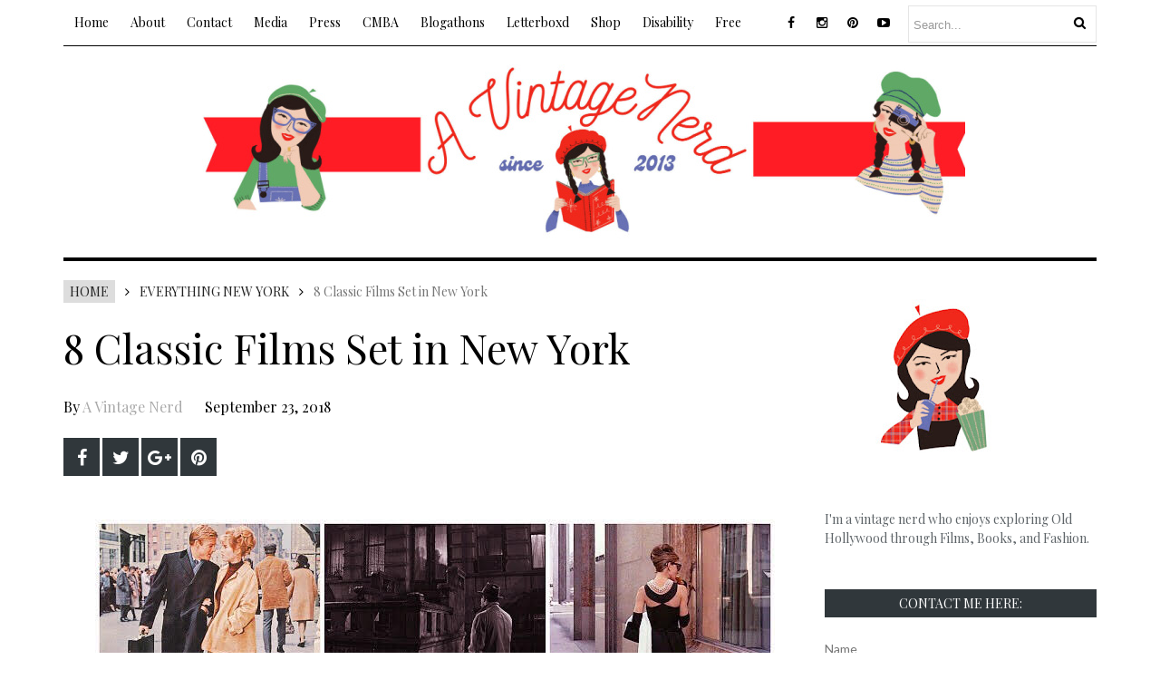

--- FILE ---
content_type: text/javascript; charset=UTF-8
request_url: https://www.avintagenerd.net/feeds/posts/default/-/Everything%20New%20York?alt=json-in-script&callback=related_results_labels_thumbs&max-results=8
body_size: 18325
content:
// API callback
related_results_labels_thumbs({"version":"1.0","encoding":"UTF-8","feed":{"xmlns":"http://www.w3.org/2005/Atom","xmlns$openSearch":"http://a9.com/-/spec/opensearchrss/1.0/","xmlns$blogger":"http://schemas.google.com/blogger/2008","xmlns$georss":"http://www.georss.org/georss","xmlns$gd":"http://schemas.google.com/g/2005","xmlns$thr":"http://purl.org/syndication/thread/1.0","id":{"$t":"tag:blogger.com,1999:blog-4374594538719761301"},"updated":{"$t":"2026-01-19T07:52:39.801-05:00"},"category":[{"term":"Be Inspired"},{"term":"Classic Cinema"},{"term":"Personal Style"},{"term":"A Vintage Nerd Book Club"},{"term":"Classic TV Land"},{"term":"Lives of Old Hollywood"},{"term":"Fashion Inspiration"},{"term":"Everything New York"},{"term":"A Vintage Nerd Collaborations"},{"term":"Special Cinema Spotlight"},{"term":"Movie Madness Monday"},{"term":"Vintage Holidays"},{"term":"Helpful Tips \u0026 Tutorials"},{"term":"Hair and Beauty"},{"term":"Twilight Zone Inspiration"},{"term":"Exploring the 1960's"},{"term":"Lifestyle"},{"term":"Retro Food"},{"term":"Into The Past"},{"term":"A Vintage Nerd Recreates"},{"term":"Vintage Teen"},{"term":"YouTube Videos"},{"term":"Behind The Scenes"},{"term":"Living Disabled"},{"term":"Old Hollywood: Did You Know?"},{"term":"Old Hollywood Fashion"},{"term":"Special Cinema Spotlights"},{"term":"A Vintage Nerd Film Studies"},{"term":"A Vintage Nerd Travels"},{"term":"Chiller Theater"},{"term":"Exploring the 1970's"},{"term":"Film Recommendations"},{"term":"Pop Culture Tuesdays"},{"term":"Beauty"},{"term":"Vintage Vinyl Records"},{"term":"Giveaways"},{"term":"Old Hollywood Interviews"},{"term":"Be Inspire"},{"term":"Forgotten Stars"},{"term":"TClassic TV Land"},{"term":"Travel"}],"title":{"type":"text","$t":"A Vintage Nerd || Exploring Old Hollywood Through Fashion, Film, \u0026amp; Books"},"subtitle":{"type":"html","$t":"A Nerd Exploring Old Hollywood Through Fashion, Film, and Books."},"link":[{"rel":"http://schemas.google.com/g/2005#feed","type":"application/atom+xml","href":"https:\/\/www.avintagenerd.net\/feeds\/posts\/default"},{"rel":"self","type":"application/atom+xml","href":"https:\/\/www.blogger.com\/feeds\/4374594538719761301\/posts\/default\/-\/Everything+New+York?alt=json-in-script\u0026max-results=8"},{"rel":"alternate","type":"text/html","href":"https:\/\/www.avintagenerd.net\/search\/label\/Everything%20New%20York"},{"rel":"hub","href":"http://pubsubhubbub.appspot.com/"},{"rel":"next","type":"application/atom+xml","href":"https:\/\/www.blogger.com\/feeds\/4374594538719761301\/posts\/default\/-\/Everything+New+York\/-\/Everything+New+York?alt=json-in-script\u0026start-index=9\u0026max-results=8"}],"author":[{"name":{"$t":"A Vintage Nerd"},"uri":{"$t":"http:\/\/www.blogger.com\/profile\/10419873639578606712"},"email":{"$t":"noreply@blogger.com"},"gd$image":{"rel":"http://schemas.google.com/g/2005#thumbnail","width":"32","height":"22","src":"\/\/blogger.googleusercontent.com\/img\/b\/R29vZ2xl\/AVvXsEhtQ23Q89zwK7i5JFm0vLQdyq57lwXiwvE1jfvzzdHTMK565ku7XwRUIusEjEX3qimxGA6-PKcP1HTpbpk2l1B2iN7DTRfLCZa612kKcdXEkQFbyqtuqbf7EU77jcPUcQiguUTzN3JOnI9hKhoGjxo7snDkK-bd1tjAssI8PYLqMfxIaA\/s220\/a%20vintage%20nerd%20spring%20avatar%203.jpg"}}],"generator":{"version":"7.00","uri":"http://www.blogger.com","$t":"Blogger"},"openSearch$totalResults":{"$t":"38"},"openSearch$startIndex":{"$t":"1"},"openSearch$itemsPerPage":{"$t":"8"},"entry":[{"id":{"$t":"tag:blogger.com,1999:blog-4374594538719761301.post-1773398969822884995"},"published":{"$t":"2023-11-20T21:15:00.103-05:00"},"updated":{"$t":"2023-11-21T19:59:38.362-05:00"},"category":[{"scheme":"http://www.blogger.com/atom/ns#","term":"A Vintage Nerd Travels"},{"scheme":"http://www.blogger.com/atom/ns#","term":"Everything New York"}],"title":{"type":"text","$t":"The Ultimate Guide to Sleepy Hollow, New York"},"content":{"type":"html","$t":"\u003Cdiv class=\"separator\" style=\"clear: both; text-align: center;\"\u003E\u003Ca href=\"https:\/\/blogger.googleusercontent.com\/img\/b\/R29vZ2xl\/[base64]\/s902\/sleepy%20hollow-2.jpg\" imageanchor=\"1\" style=\"margin-left: 1em; margin-right: 1em;\"\u003E\u003Cimg alt=\"A Vintage Nerd, A Vintage Nerd Travel, New York Guide, Guide to Sleepy Hollow, Travel Tips for Families\" border=\"0\" data-original-height=\"902\" data-original-width=\"750\" src=\"https:\/\/blogger.googleusercontent.com\/img\/b\/R29vZ2xl\/[base64]\/s16000\/sleepy%20hollow-2.jpg\" title=\"A Vintage Nerd, A Vintage Nerd Travel, New York Guide, Guide to Sleepy Hollow, Travel Tips for Families\" \/\u003E\u003C\/a\u003E\u003C\/div\u003E\u003Cbr \/\u003E\u003Cp style=\"text-align: center;\"\u003ELast year we took our first trip to Sleepy Hollow, New York. I have been wanting to explore more of our state and we figured Sleepy Hollow was the perfection Fall season destination. Mini or day trips are easiest and most affordable for our family of five. We explored a great deal of the area and did most of the activities they have to offer. Everyone enjoyed themselves so much that we all want to go back again one day soon.\u003C\/p\u003E\u003Cp style=\"text-align: center;\"\u003EHere are some useful tips that might help you if you are planning to visit Sleepy Hollow\u003C\/p\u003E\u003Cp style=\"text-align: center;\"\u003E\u003C\/p\u003E\u003Cul\u003E\u003Cli style=\"text-align: center;\"\u003EYou can get a lot of your research done by checking out the website \u003Ca href=\"https:\/\/visitsleepyhollow.com\" target=\"_blank\"\u003EVisit Sleepy Hollow\u003C\/a\u003E.\u003C\/li\u003E\u003Cli style=\"text-align: center;\"\u003EYou can take a train to Sleepy Hollow or drive. The drive was easy peasy but parking around the town can be tricky because parking spaces can be very tight.\u003C\/li\u003E\u003Cli style=\"text-align: center;\"\u003EThe town area is a lot smaller than it looks on videos. Be aware of how hilly and challenging it can be to walk around.\u0026nbsp;\u003C\/li\u003E\u003Cli style=\"text-align: center;\"\u003EThere are many food options-best to do your research on the places you want to eat before going.\u003C\/li\u003E\u003Cli style=\"text-align: center;\"\u003EBook all your events way before the trip. Especially The Great Pumpkin Blaze.\u003C\/li\u003E\u003C\/ul\u003E\u003Cp\u003E\u003C\/p\u003E\u003Cp style=\"text-align: center;\"\u003EHere are the places we went to and the things we did that I recommend the most:\u003C\/p\u003E\u003Cp style=\"text-align: center;\"\u003E\u003Ca href=\"https:\/\/visitsleepyhollow.com\/sleepy-hollow-street-fair\/\" target=\"_blank\"\u003ESleepy Hollow Street Fair\u0026nbsp;\u003C\/a\u003E\u003C\/p\u003E\u003Cdiv class=\"separator\" style=\"clear: both; text-align: center;\"\u003E\u003Ca href=\"https:\/\/blogger.googleusercontent.com\/img\/b\/R29vZ2xl\/AVvXsEjR2Mwd-OLDTT9NTisScFS3b8Bnvojz_heCE-bFfr2gPXd_zzXseWHsbaeocMmAZ6dbYdDDFKrQh3e92h12iybqhLzHknod0V0RAtdncCPKjkdeqE9ESoYAbH3drA1WK4JusIB_HauEPlV0dK9obGENUhpTeVe2QfubNlAaGzabIyhY_GMPXfe3RZ0fVGc\/s1000\/sleepy%20hollow%203-2.jpg\" imageanchor=\"1\" style=\"margin-left: 1em; margin-right: 1em;\"\u003E\u003Cimg alt=\"A Vintage Nerd, A Vintage Nerd Travel, New York Guide, Guide to Sleepy Hollow, Travel Tips for Families, Sleepy Hollow Street Fair\" border=\"0\" data-original-height=\"1000\" data-original-width=\"750\" src=\"https:\/\/blogger.googleusercontent.com\/img\/b\/R29vZ2xl\/AVvXsEjR2Mwd-OLDTT9NTisScFS3b8Bnvojz_heCE-bFfr2gPXd_zzXseWHsbaeocMmAZ6dbYdDDFKrQh3e92h12iybqhLzHknod0V0RAtdncCPKjkdeqE9ESoYAbH3drA1WK4JusIB_HauEPlV0dK9obGENUhpTeVe2QfubNlAaGzabIyhY_GMPXfe3RZ0fVGc\/s16000\/sleepy%20hollow%203-2.jpg\" title=\"A Vintage Nerd, A Vintage Nerd Travel, New York Guide, Guide to Sleepy Hollow, Travel Tips for Families, Sleepy Hollow Street Fair\" \/\u003E\u003C\/a\u003E\u003C\/div\u003E\u003Cp style=\"text-align: center;\"\u003E\u003Ca href=\"https:\/\/visitsleepyhollow.com\/plan\/sleepy-hollow-cemetery-tours\/\" target=\"_blank\"\u003ESleepy Hollow Cemetery Tour\u0026nbsp;\u003C\/a\u003E\u003C\/p\u003E\u003Cdiv class=\"separator\" style=\"clear: both; text-align: center;\"\u003E\u003Ca href=\"https:\/\/blogger.googleusercontent.com\/img\/b\/R29vZ2xl\/AVvXsEiJR4DABzOtasuZZ49k0INXfzrSRzNmrOh4cBleC0HNYoPZOluRfd2Yj88Voly0Arn6iHFaVwUoP8mhmJR-DC2XsBC-F4cfXUsz35bd6ACku21k2-alYQClQMQ8GZjo8NN5zC_S7hYQxsOjFi0VTbZI4QabHUKPRCasxn00Oj3TOScC79qJnd_h7h_ttn0\/s1000\/sleepy%20hollow%207-2.jpg\" imageanchor=\"1\" style=\"margin-left: 1em; margin-right: 1em;\"\u003E\u003Cimg alt=\"A Vintage Nerd, A Vintage Nerd Travel, New York Guide, Guide to Sleepy Hollow, Travel Tips for Families, Sleepy Hollow Cemetery\" border=\"0\" data-original-height=\"1000\" data-original-width=\"750\" src=\"https:\/\/blogger.googleusercontent.com\/img\/b\/R29vZ2xl\/AVvXsEiJR4DABzOtasuZZ49k0INXfzrSRzNmrOh4cBleC0HNYoPZOluRfd2Yj88Voly0Arn6iHFaVwUoP8mhmJR-DC2XsBC-F4cfXUsz35bd6ACku21k2-alYQClQMQ8GZjo8NN5zC_S7hYQxsOjFi0VTbZI4QabHUKPRCasxn00Oj3TOScC79qJnd_h7h_ttn0\/s16000\/sleepy%20hollow%207-2.jpg\" title=\"A Vintage Nerd, A Vintage Nerd Travel, New York Guide, Guide to Sleepy Hollow, Travel Tips for Families, Sleepy Hollow Cemetery\" \/\u003E\u003C\/a\u003E\u003C\/div\u003E\u003Cp style=\"text-align: center;\"\u003E\u003Ca href=\"https:\/\/visitsleepyhollow.com\/see\/headless-horseman-bridge\/\" target=\"_blank\"\u003EHeadless Horseman Bridge\u0026nbsp;\u003C\/a\u003E\u003C\/p\u003E\u003Cdiv class=\"separator\" style=\"clear: both; text-align: center;\"\u003E\u003Ca href=\"https:\/\/blogger.googleusercontent.com\/img\/b\/R29vZ2xl\/AVvXsEin3DiCuHIuN5sDU-REPXjS_lGhw5UCC0__cspHn1r0ctfm5B_uDpYX4XQ-jQGhuZ139vgZR1SWWnwRaLhiTF8raCrYxT6tpXwG5oUsRpnQSOjIHgVxgmYX8aNyCmVmSd6dGV8nOKOrae91ZICGOpp3nn5PGGyQXOnRLbLCvYBYU1gglSrBddravuK2oQE\/s750\/sleepy%20hollow%2011-2.jpg\" imageanchor=\"1\" style=\"margin-left: 1em; margin-right: 1em;\"\u003E\u003Cimg alt=\"A Vintage Nerd, A Vintage Nerd Travel, New York Guide, Guide to Sleepy Hollow, Travel Tips for Families, Headless Horseman Bridge\" border=\"0\" data-original-height=\"563\" data-original-width=\"750\" src=\"https:\/\/blogger.googleusercontent.com\/img\/b\/R29vZ2xl\/AVvXsEin3DiCuHIuN5sDU-REPXjS_lGhw5UCC0__cspHn1r0ctfm5B_uDpYX4XQ-jQGhuZ139vgZR1SWWnwRaLhiTF8raCrYxT6tpXwG5oUsRpnQSOjIHgVxgmYX8aNyCmVmSd6dGV8nOKOrae91ZICGOpp3nn5PGGyQXOnRLbLCvYBYU1gglSrBddravuK2oQE\/s16000\/sleepy%20hollow%2011-2.jpg\" title=\"A Vintage Nerd, A Vintage Nerd Travel, New York Guide, Guide to Sleepy Hollow, Travel Tips for Families, Headless Horseman Bridge\" \/\u003E\u003C\/a\u003E\u003C\/div\u003E\u003Cp style=\"text-align: center;\"\u003E\u003Ca href=\"https:\/\/thecubeinn.net\/\" target=\"_blank\"\u003EThe Cube Inn\u0026nbsp;\u003C\/a\u003E\u003C\/p\u003E\u003Cdiv class=\"separator\" style=\"clear: both; text-align: center;\"\u003E\u003Ca href=\"https:\/\/blogger.googleusercontent.com\/img\/b\/R29vZ2xl\/AVvXsEg1BRAqcGJylfWsTlDKM3CSwxsaxeX7nCoaYzW7KpVF4DD6G8_BPRyryIRO8TYMnh4khS8e4VifMbCEG3DxIz7S9zjxTDutM3DOKmxh8taoqxOTYsTchcuclKEh5Y9GHr9t74G2ZnQnWnCMVeFWRl_syR2uHFq-80RcyY4effp8kfUnZ1G-mF9RkITJyR4\/s1000\/sleepy%20hollow%2012-2.jpg\" imageanchor=\"1\" style=\"margin-left: 1em; margin-right: 1em;\"\u003E\u003Cimg alt=\"A Vintage Nerd, A Vintage Nerd Travel, New York Guide, Guide to Sleepy Hollow, Travel Tips for Families, The Cube Inn\" border=\"0\" data-original-height=\"1000\" data-original-width=\"750\" src=\"https:\/\/blogger.googleusercontent.com\/img\/b\/R29vZ2xl\/AVvXsEg1BRAqcGJylfWsTlDKM3CSwxsaxeX7nCoaYzW7KpVF4DD6G8_BPRyryIRO8TYMnh4khS8e4VifMbCEG3DxIz7S9zjxTDutM3DOKmxh8taoqxOTYsTchcuclKEh5Y9GHr9t74G2ZnQnWnCMVeFWRl_syR2uHFq-80RcyY4effp8kfUnZ1G-mF9RkITJyR4\/s16000\/sleepy%20hollow%2012-2.jpg\" title=\"A Vintage Nerd, A Vintage Nerd Travel, New York Guide, Guide to Sleepy Hollow, Travel Tips for Families, The Cube Inn\" \/\u003E\u003C\/a\u003E\u003C\/div\u003E\u003Cp style=\"text-align: center;\"\u003E\u003Ca href=\"https:\/\/visitsleepyhollow.com\/plan\/great-jack-olantern-blaze\/\" target=\"_blank\"\u003EGreat Jack O'Lantern Blaze\u0026nbsp;\u003C\/a\u003E\u003C\/p\u003E\u003Cdiv class=\"separator\" style=\"clear: both; text-align: center;\"\u003E\u003Ca href=\"https:\/\/blogger.googleusercontent.com\/img\/b\/R29vZ2xl\/AVvXsEhgl5viv3Sa41-iAFKkfvvacSfsiP4YUT-z1P_IrUN1IeU3a8-shUj7Z219bbOYIxwU2M3gF8EHMlD7Y2kRIuZCbL9k-F2A54VuKmc3FsypkbtwoaYKZLKNjFNskqylS4xPICRTFi03Me4RMchhDS_8WFPzwRO68_4etTk-pJ3W8l76w65G_cES_kBMIa4\/s1000\/sleepy%20hollow%2013-2.jpg\" imageanchor=\"1\" style=\"margin-left: 1em; margin-right: 1em;\"\u003E\u003Cimg alt=\"A Vintage Nerd, A Vintage Nerd Travel, New York Guide, Guide to Sleepy Hollow, Travel Tips for Families, The Great Pumpkin Blaze\" border=\"0\" data-original-height=\"1000\" data-original-width=\"750\" src=\"https:\/\/blogger.googleusercontent.com\/img\/b\/R29vZ2xl\/AVvXsEhgl5viv3Sa41-iAFKkfvvacSfsiP4YUT-z1P_IrUN1IeU3a8-shUj7Z219bbOYIxwU2M3gF8EHMlD7Y2kRIuZCbL9k-F2A54VuKmc3FsypkbtwoaYKZLKNjFNskqylS4xPICRTFi03Me4RMchhDS_8WFPzwRO68_4etTk-pJ3W8l76w65G_cES_kBMIa4\/s16000\/sleepy%20hollow%2013-2.jpg\" title=\"A Vintage Nerd, A Vintage Nerd Travel, New York Guide, Guide to Sleepy Hollow, Travel Tips for Families, The Great Pumpkin Blaze\" \/\u003E\u003C\/a\u003E\u003C\/div\u003E\u003Cdiv class=\"separator\" style=\"clear: both; text-align: center;\"\u003E\u003Cbr \/\u003E\u003C\/div\u003E\u003Cdiv class=\"separator\" style=\"clear: both; text-align: center;\"\u003E\u003Ca href=\"https:\/\/hudsonvalley.org\/historic-sites\/union-church-of-pocantico-hills\/\" target=\"_blank\"\u003EUnion Church of Pocantico Hills\u003C\/a\u003E\u003C\/div\u003E\u003Cdiv class=\"separator\" style=\"clear: both; text-align: center;\"\u003E\u003Cbr \/\u003E\u003C\/div\u003E\u003Cdiv class=\"separator\" style=\"clear: both; text-align: center;\"\u003E\u003Ca href=\"https:\/\/blogger.googleusercontent.com\/img\/b\/R29vZ2xl\/AVvXsEgPnvO1h0pPeZJqsiV-bz3IAkPlEArNiwZrEwb1O_G_Su0RRB9EIHmrLcOjGoxZxsBmUOLg8AKntaNxoZZnXxvPuvCCrOdAOmDHOgD_MPnr6cT-swYiQBz6DId-CuuSURAxd78MQAD8UpfdxZ0NmO6l4w2H0vuCTjOBvMaEmIe5BInIj6NK5wZxdpFou28\/s1000\/sleepy%20hollow%2021-2.jpg\" imageanchor=\"1\" style=\"margin-left: 1em; margin-right: 1em;\"\u003E\u003Cimg alt=\"A Vintage Nerd, A Vintage Nerd Travel, New York Guide, Guide to Sleepy Hollow, Travel Tips for Families, Union Church of Pocantico Hills\" border=\"0\" data-original-height=\"1000\" data-original-width=\"750\" src=\"https:\/\/blogger.googleusercontent.com\/img\/b\/R29vZ2xl\/AVvXsEgPnvO1h0pPeZJqsiV-bz3IAkPlEArNiwZrEwb1O_G_Su0RRB9EIHmrLcOjGoxZxsBmUOLg8AKntaNxoZZnXxvPuvCCrOdAOmDHOgD_MPnr6cT-swYiQBz6DId-CuuSURAxd78MQAD8UpfdxZ0NmO6l4w2H0vuCTjOBvMaEmIe5BInIj6NK5wZxdpFou28\/s16000\/sleepy%20hollow%2021-2.jpg\" title=\"A Vintage Nerd, A Vintage Nerd Travel, New York Guide, Guide to Sleepy Hollow, Travel Tips for Families, Union Church of Pocantico Hills\" \/\u003E\u003C\/a\u003E\u003C\/div\u003E\u003Cp style=\"text-align: center;\"\u003E\u003Ca href=\"https:\/\/hudsonvalley.org\/historic-sites\/washington-irvings-sunnyside\/\" target=\"_blank\"\u003EWashington Irving's Sunnyside\u0026nbsp;\u003C\/a\u003E\u003C\/p\u003E\u003Cdiv class=\"separator\" style=\"clear: both; text-align: center;\"\u003E\u003Ca href=\"https:\/\/blogger.googleusercontent.com\/img\/b\/R29vZ2xl\/AVvXsEiALNdHxFVyqTWRm1eCvGbF9Fao1z_YqSDu6VqyZtjvW8JIlpTkueyFFlKZeeNxhzxnOSwl4uhDkjcjWsa4cvJQlbv3zj_3FgaDICUQmwIFF9MAWt1Qpo9l43jjM_6vGE9Iy6uiyI1sQbUBKZvvTymOcNgIbbv_h5J1vsh6R34R5nlq_6xBY5mytOr6-sw\/s1000\/sleepy%20hollow%2022-2.jpg\" imageanchor=\"1\" style=\"margin-left: 1em; margin-right: 1em;\"\u003E\u003Cimg alt=\"A Vintage Nerd, A Vintage Nerd Travel, New York Guide, Guide to Sleepy Hollow, Travel Tips for Families, Washington Irving's Sunnyside\" border=\"0\" data-original-height=\"1000\" data-original-width=\"750\" src=\"https:\/\/blogger.googleusercontent.com\/img\/b\/R29vZ2xl\/AVvXsEiALNdHxFVyqTWRm1eCvGbF9Fao1z_YqSDu6VqyZtjvW8JIlpTkueyFFlKZeeNxhzxnOSwl4uhDkjcjWsa4cvJQlbv3zj_3FgaDICUQmwIFF9MAWt1Qpo9l43jjM_6vGE9Iy6uiyI1sQbUBKZvvTymOcNgIbbv_h5J1vsh6R34R5nlq_6xBY5mytOr6-sw\/s16000\/sleepy%20hollow%2022-2.jpg\" title=\"A Vintage Nerd, A Vintage Nerd Travel, New York Guide, Guide to Sleepy Hollow, Travel Tips for Families, Washington Irving's Sunnyside\" \/\u003E\u003C\/a\u003E\u003C\/div\u003E\u003Cp style=\"text-align: center;\"\u003E\u003Ca href=\"https:\/\/thetacoproject.com\/\" target=\"_blank\"\u003EThe Taco Project\u0026nbsp;\u003C\/a\u003E\u003C\/p\u003E\u003Cdiv class=\"separator\" style=\"clear: both; text-align: center;\"\u003E\u003Ca href=\"https:\/\/blogger.googleusercontent.com\/img\/b\/R29vZ2xl\/[base64]\/s1000\/sleepy%20hollow%2024-2.jpg\" imageanchor=\"1\" style=\"margin-left: 1em; margin-right: 1em;\"\u003E\u003Cimg alt=\"A Vintage Nerd, A Vintage Nerd Travel, New York Guide, Guide to Sleepy Hollow, Travel Tips for Families, The Taco Project\" border=\"0\" data-original-height=\"1000\" data-original-width=\"750\" src=\"https:\/\/blogger.googleusercontent.com\/img\/b\/R29vZ2xl\/[base64]\/s16000\/sleepy%20hollow%2024-2.jpg\" title=\"A Vintage Nerd, A Vintage Nerd Travel, New York Guide, Guide to Sleepy Hollow, Travel Tips for Families, The Taco Project\" \/\u003E\u003C\/a\u003E\u003C\/div\u003E\u003Cp style=\"text-align: center;\"\u003E\u003Ca href=\"https:\/\/armourstiner.com\/guided-tours\/the-armour-stiner-octagon-house-a-guided-tour\/\" target=\"_blank\"\u003EThe Armour-Stiner Octagon House\u003C\/a\u003E\u003C\/p\u003E\u003Cdiv class=\"separator\" style=\"clear: both; text-align: center;\"\u003E\u003Ca href=\"https:\/\/blogger.googleusercontent.com\/img\/b\/R29vZ2xl\/AVvXsEhBsloLtrK_8mwZQbAY5kHTwfaeLPvHgYHJs_5n6A_Ss0coKk8MRJdCNDcumWitL1fMISI4c_8k1tYjdyZmMSyIQQhY-GlEFByRqJPLIEZYj_-UpKKiiqYBpgdw2WP0ruR3JJKS_N_MdeDZxbYgwdkYbsvZXfxTUkcu3hEKGYAF6rk53y1vf2-xzTbgNas\/s1000\/sleepy%20hollow%2030-2.jpg\" imageanchor=\"1\" style=\"margin-left: 1em; margin-right: 1em;\"\u003E\u003Cimg alt=\"A Vintage Nerd, A Vintage Nerd Travel, New York Guide, Guide to Sleepy Hollow, Travel Tips for Families, The Armour-Stiner Octagon House\" border=\"0\" data-original-height=\"1000\" data-original-width=\"750\" src=\"https:\/\/blogger.googleusercontent.com\/img\/b\/R29vZ2xl\/AVvXsEhBsloLtrK_8mwZQbAY5kHTwfaeLPvHgYHJs_5n6A_Ss0coKk8MRJdCNDcumWitL1fMISI4c_8k1tYjdyZmMSyIQQhY-GlEFByRqJPLIEZYj_-UpKKiiqYBpgdw2WP0ruR3JJKS_N_MdeDZxbYgwdkYbsvZXfxTUkcu3hEKGYAF6rk53y1vf2-xzTbgNas\/s16000\/sleepy%20hollow%2030-2.jpg\" title=\"A Vintage Nerd, A Vintage Nerd Travel, New York Guide, Guide to Sleepy Hollow, Travel Tips for Families, The Armour-Stiner Octagon House\" \/\u003E\u003C\/a\u003E\u003C\/div\u003E"},"link":[{"rel":"replies","type":"application/atom+xml","href":"https:\/\/www.avintagenerd.net\/feeds\/1773398969822884995\/comments\/default","title":"Post Comments"},{"rel":"replies","type":"text/html","href":"https:\/\/www.avintagenerd.net\/2023\/11\/the-ultimate-guide-to-sleepy-hollow-new.html#comment-form","title":"2 Comments"},{"rel":"edit","type":"application/atom+xml","href":"https:\/\/www.blogger.com\/feeds\/4374594538719761301\/posts\/default\/1773398969822884995"},{"rel":"self","type":"application/atom+xml","href":"https:\/\/www.blogger.com\/feeds\/4374594538719761301\/posts\/default\/1773398969822884995"},{"rel":"alternate","type":"text/html","href":"https:\/\/www.avintagenerd.net\/2023\/11\/the-ultimate-guide-to-sleepy-hollow-new.html","title":"The Ultimate Guide to Sleepy Hollow, New York"}],"author":[{"name":{"$t":"A Vintage Nerd"},"uri":{"$t":"http:\/\/www.blogger.com\/profile\/10419873639578606712"},"email":{"$t":"noreply@blogger.com"},"gd$image":{"rel":"http://schemas.google.com/g/2005#thumbnail","width":"32","height":"22","src":"\/\/blogger.googleusercontent.com\/img\/b\/R29vZ2xl\/AVvXsEhtQ23Q89zwK7i5JFm0vLQdyq57lwXiwvE1jfvzzdHTMK565ku7XwRUIusEjEX3qimxGA6-PKcP1HTpbpk2l1B2iN7DTRfLCZa612kKcdXEkQFbyqtuqbf7EU77jcPUcQiguUTzN3JOnI9hKhoGjxo7snDkK-bd1tjAssI8PYLqMfxIaA\/s220\/a%20vintage%20nerd%20spring%20avatar%203.jpg"}}],"media$thumbnail":{"xmlns$media":"http://search.yahoo.com/mrss/","url":"https:\/\/blogger.googleusercontent.com\/img\/b\/R29vZ2xl\/[base64]\/s72-c\/sleepy%20hollow-2.jpg","height":"72","width":"72"},"thr$total":{"$t":"2"}},{"id":{"$t":"tag:blogger.com,1999:blog-4374594538719761301.post-5046876764710200321"},"published":{"$t":"2022-12-14T17:30:00.002-05:00"},"updated":{"$t":"2023-11-12T17:38:24.466-05:00"},"category":[{"scheme":"http://www.blogger.com/atom/ns#","term":"Everything New York"}],"title":{"type":"text","$t":"1960's Christmas in New York"},"content":{"type":"html","$t":"\u003Cdiv class=\"separator\" style=\"clear: both; text-align: center;\"\u003E\u003Ca href=\"https:\/\/blogger.googleusercontent.com\/img\/b\/R29vZ2xl\/AVvXsEhELNEM2f8tIfyZs8od2qkAuW0gX3K3aAkBhnwxSz2t339DqQBxT0Gd5tyhdkqIVcYUBmtQXYXpDYXGNNjsUMldMf2smERA3IWrgWZTWtD-h0b_Rdz0-PvvVZMOsWXb4CHR-aWlZmIPW6FEr8ABg2E8ZbOJ-kok9LGKyzNi-hJZtC-J-1MNh4yP4wFC\/s750\/1960s%20Xmas%20NY%2015-2.jpg\" imageanchor=\"1\" style=\"margin-left: 1em; margin-right: 1em; text-align: center;\"\u003E\u003Cimg alt=\"A Vintage Nerd, Vintage Blog, Vintage New York Photos, 1960's Christmas in New York, Vintage New York Christmas, 1960's New York\" border=\"0\" data-original-height=\"422\" data-original-width=\"750\" src=\"https:\/\/blogger.googleusercontent.com\/img\/b\/R29vZ2xl\/AVvXsEhELNEM2f8tIfyZs8od2qkAuW0gX3K3aAkBhnwxSz2t339DqQBxT0Gd5tyhdkqIVcYUBmtQXYXpDYXGNNjsUMldMf2smERA3IWrgWZTWtD-h0b_Rdz0-PvvVZMOsWXb4CHR-aWlZmIPW6FEr8ABg2E8ZbOJ-kok9LGKyzNi-hJZtC-J-1MNh4yP4wFC\/s16000\/1960s%20Xmas%20NY%2015-2.jpg\" title=\"A Vintage Nerd, Vintage Blog, Vintage New York Photos, 1960's Christmas in New York, Vintage New York Christmas, 1960's New York\" \/\u003E\u003C\/a\u003E\u003C\/div\u003E\u003Cp style=\"text-align: center;\"\u003EChristmas in New York is something special, I cannot lie. The only negative I can think of about the holidays in the city is probably the cold and the crowds. I consider the crowds to be worse than the cold and I cannot bear the cold winter nights. Aside from crowds and freezing temperatures, the city that never sleeps truly becomes extra magical when Christmas comes to town. There are lights everywhere, large holidays figures and statues, beautiful lite up trees, and shop windows that hold mini masterpieces within them.\u0026nbsp;\u003C\/p\u003E\u003Cp style=\"text-align: center;\"\u003EThe city stops being its usual grey and brown self and it embraces the colors and themes of the holiday season. Add to that the Radio City Christmas Spectacular with the iconic Rockettes, a slew of Broadway shows, restaurants decorated to the hilt, holiday music playing everywhere, Macy's Santaland experience, holiday food markets, and the ice skating that happens at Rockefeller Center and Bryant Park. Those are just a few things that shine the brightest in our usually grungy city.\u003C\/p\u003E\u003Cp style=\"text-align: center;\"\u003EThe city comes alive during the holidays in ways that leave even the most jaded New Yorkers in awe. Here is a peak at what New York looked like during the 1960's. There was shopping, the welcoming of the Christmas tree at Rockefeller Center, the decorated windows, the random Santas, and of course The Rockettes. What do you think about New York during the holidays? Have you ever had the chance to visit or would you like to visit one day?\u003C\/p\u003E\u003Cdiv class=\"separator\" style=\"clear: both; text-align: center;\"\u003E\u003Ca href=\"https:\/\/blogger.googleusercontent.com\/img\/b\/R29vZ2xl\/AVvXsEiBLKvbgs2aLsonSmUKlTN0RPQ_cWVdEOySrbwgw2fBOLyBpOloa9CCwvQJEFPCc5UGb6uiwKzcFNJIEszvpsy-Zy_0YXgz3vhf7C5QzJayy9PFO4HQ1vstzkd6a11xQHO9XPJgHwBDRelp_2U3eQx_hNsGr-Ziju6fPhB1c2SnkLwedcB_DTns2Efx\/s1028\/1960s%20Xmas%20NY%2013.jpg\" imageanchor=\"1\" style=\"margin-left: 1em; margin-right: 1em;\"\u003E\u003Cimg alt=\"A Vintage Nerd, Vintage Blog, Vintage New York Photos, 1960's Christmas in New York, Vintage New York Christmas, 1960's New York\" border=\"0\" data-original-height=\"1028\" data-original-width=\"750\" src=\"https:\/\/blogger.googleusercontent.com\/img\/b\/R29vZ2xl\/AVvXsEiBLKvbgs2aLsonSmUKlTN0RPQ_cWVdEOySrbwgw2fBOLyBpOloa9CCwvQJEFPCc5UGb6uiwKzcFNJIEszvpsy-Zy_0YXgz3vhf7C5QzJayy9PFO4HQ1vstzkd6a11xQHO9XPJgHwBDRelp_2U3eQx_hNsGr-Ziju6fPhB1c2SnkLwedcB_DTns2Efx\/s16000\/1960s%20Xmas%20NY%2013.jpg\" title=\"A Vintage Nerd, Vintage Blog, Vintage New York Photos, 1960's Christmas in New York, Vintage New York Christmas, 1960's New York\" \/\u003E\u003C\/a\u003E\u003C\/div\u003E\u003Cdiv class=\"separator\" style=\"clear: both; text-align: center;\"\u003E\u003Ca href=\"https:\/\/blogger.googleusercontent.com\/img\/b\/R29vZ2xl\/AVvXsEjf-i9WoEiDgvQKZm-jKvP22wosA6odLcCnidSygHa_owcX3wYYC2rJVPRGo8guPzlvfAnCBeA_uOailDN8E2XHyWKeKu1APvnCysHzKQ9JgKDF6MCXy1t-MfRP4gR15opkTz1KZOzVc9hON3dtdBVIj7SN-8anRQ5aGL1WuyL2u60SNU1zk9ZNudP2\/s1122\/1960s%20Xmas%20NY%209.jpg\" imageanchor=\"1\" style=\"margin-left: 1em; margin-right: 1em;\"\u003E\u003Cimg alt=\"A Vintage Nerd, Vintage Blog, Vintage New York Photos, 1960's Christmas in New York, Vintage New York Christmas, 1960's New York\" border=\"0\" data-original-height=\"1122\" data-original-width=\"750\" src=\"https:\/\/blogger.googleusercontent.com\/img\/b\/R29vZ2xl\/AVvXsEjf-i9WoEiDgvQKZm-jKvP22wosA6odLcCnidSygHa_owcX3wYYC2rJVPRGo8guPzlvfAnCBeA_uOailDN8E2XHyWKeKu1APvnCysHzKQ9JgKDF6MCXy1t-MfRP4gR15opkTz1KZOzVc9hON3dtdBVIj7SN-8anRQ5aGL1WuyL2u60SNU1zk9ZNudP2\/s16000\/1960s%20Xmas%20NY%209.jpg\" title=\"A Vintage Nerd, Vintage Blog, Vintage New York Photos, 1960's Christmas in New York, Vintage New York Christmas, 1960's New York\" \/\u003E\u003C\/a\u003E\u003C\/div\u003E\u003Cdiv class=\"separator\" style=\"clear: both; text-align: center;\"\u003E\u003Ca href=\"https:\/\/blogger.googleusercontent.com\/img\/b\/R29vZ2xl\/AVvXsEj2fP-dwiMkD-OMoZlAoTi0QFfodfbGd-9DUFKEcVSFOoCABzB3vf8gaCn3PMvHQDjEQU2YzbQOgR-lvhl5F9H4BgwF4ZKhf-ucFSl6XhgIhhzXqsN_GDVkT9R9u5AFjEPQCOsUuYoSTeG6F_LIKY__HNX5Mz4BrUBG9VBrx_vBXlDxAw1VDkJYt5fo\/s1028\/1960s%20Xmas%20NY%2014.jpg\" imageanchor=\"1\" style=\"margin-left: 1em; margin-right: 1em;\"\u003E\u003Cimg alt=\"A Vintage Nerd, Vintage Blog, Vintage New York Photos, 1960's Christmas in New York, Vintage New York Christmas, 1960's New York\" border=\"0\" data-original-height=\"1028\" data-original-width=\"750\" src=\"https:\/\/blogger.googleusercontent.com\/img\/b\/R29vZ2xl\/AVvXsEj2fP-dwiMkD-OMoZlAoTi0QFfodfbGd-9DUFKEcVSFOoCABzB3vf8gaCn3PMvHQDjEQU2YzbQOgR-lvhl5F9H4BgwF4ZKhf-ucFSl6XhgIhhzXqsN_GDVkT9R9u5AFjEPQCOsUuYoSTeG6F_LIKY__HNX5Mz4BrUBG9VBrx_vBXlDxAw1VDkJYt5fo\/s16000\/1960s%20Xmas%20NY%2014.jpg\" title=\"A Vintage Nerd, Vintage Blog, Vintage New York Photos, 1960's Christmas in New York, Vintage New York Christmas, 1960's New York\" \/\u003E\u003C\/a\u003E\u003C\/div\u003E\u003Cdiv class=\"separator\" style=\"clear: both; text-align: center;\"\u003E\u003Ca href=\"https:\/\/blogger.googleusercontent.com\/img\/b\/R29vZ2xl\/AVvXsEjSrI1WBJsODFWsccPFItTqt9jYwpvKrJPnTYLhgWD-Vz_Eah_IurfOYeKgQy4lKJH2fBrwR2OGRcy1d9Y99uk2lCOhC9r06tIG4mCDxR1_a-EPsNAnxuVi2iJ_b6xTcrM_R__54dZWu3ZhQaurO_G9dP1kkbZ6uIYnt6iblwT2Sjg7q9XFtq-ioDch\/s750\/1960s%20Xmas%20NY%205.jpg\" imageanchor=\"1\" style=\"margin-left: 1em; margin-right: 1em;\"\u003E\u003Cimg alt=\"A Vintage Nerd, Vintage Blog, Vintage New York Photos, 1960's Christmas in New York, Vintage New York Christmas, 1960's New York\" border=\"0\" data-original-height=\"500\" data-original-width=\"750\" src=\"https:\/\/blogger.googleusercontent.com\/img\/b\/R29vZ2xl\/AVvXsEjSrI1WBJsODFWsccPFItTqt9jYwpvKrJPnTYLhgWD-Vz_Eah_IurfOYeKgQy4lKJH2fBrwR2OGRcy1d9Y99uk2lCOhC9r06tIG4mCDxR1_a-EPsNAnxuVi2iJ_b6xTcrM_R__54dZWu3ZhQaurO_G9dP1kkbZ6uIYnt6iblwT2Sjg7q9XFtq-ioDch\/s16000\/1960s%20Xmas%20NY%205.jpg\" title=\"A Vintage Nerd, Vintage Blog, Vintage New York Photos, 1960's Christmas in New York, Vintage New York Christmas, 1960's New York\" \/\u003E\u003C\/a\u003E\u003C\/div\u003E\u003Cdiv class=\"separator\" style=\"clear: both; text-align: center;\"\u003E\u003Ca href=\"https:\/\/blogger.googleusercontent.com\/img\/b\/R29vZ2xl\/AVvXsEihY1t6bC7lEAz5RuuxGSzYPtttb67liUAqx5t8cfXkE_w86ZEWe9klGtomIFPLWrkp9kiz7q1okNcBGkrqbh5tn7ZbDeJ1mbm4_CfmHj-PAfMaVYH0uX49UEr30qvwZYU2E2-wF_2IzAP4ehfNAtn0j6dd0fDUXleQmkhjlk4d0_rF5YOte_XiaEa_\/s750\/1960s%20Xmas%20NY%207.jpg\" imageanchor=\"1\" style=\"margin-left: 1em; margin-right: 1em;\"\u003E\u003Cimg alt=\"A Vintage Nerd, Vintage Blog, Vintage New York Photos, 1960's Christmas in New York, Vintage New York Christmas, 1960's New York\" border=\"0\" data-original-height=\"500\" data-original-width=\"750\" src=\"https:\/\/blogger.googleusercontent.com\/img\/b\/R29vZ2xl\/AVvXsEihY1t6bC7lEAz5RuuxGSzYPtttb67liUAqx5t8cfXkE_w86ZEWe9klGtomIFPLWrkp9kiz7q1okNcBGkrqbh5tn7ZbDeJ1mbm4_CfmHj-PAfMaVYH0uX49UEr30qvwZYU2E2-wF_2IzAP4ehfNAtn0j6dd0fDUXleQmkhjlk4d0_rF5YOte_XiaEa_\/s16000\/1960s%20Xmas%20NY%207.jpg\" title=\"A Vintage Nerd, Vintage Blog, Vintage New York Photos, 1960's Christmas in New York, Vintage New York Christmas, 1960's New York\" \/\u003E\u003C\/a\u003E\u003C\/div\u003E\u003Cdiv class=\"separator\" style=\"clear: both; text-align: center;\"\u003E\u003Ca href=\"https:\/\/blogger.googleusercontent.com\/img\/b\/R29vZ2xl\/AVvXsEjfqloUySkEL20l8VVkkAwz3uqa3fqTx9eiG--pat7jp7hvmHHi76XSZs3v0ywL61joWyj7gRr7u_bDZcr-ROMpimQmTemQp-iQuJcp3Cq39Dlv1QhmWIkloPr1qI56fXfFTI-d-74pW0cY94gf1cba4we_R_azEjlNjnICyj6IQk1kb4DFsnJZURX9\/s831\/1960s%20Xmas%20NY%202-2.jpg\" imageanchor=\"1\" style=\"margin-left: 1em; margin-right: 1em;\"\u003E\u003Cimg alt=\"A Vintage Nerd, Vintage Blog, Vintage New York Photos, 1960's Christmas in New York, Vintage New York Christmas, 1960's New York\" border=\"0\" data-original-height=\"831\" data-original-width=\"750\" src=\"https:\/\/blogger.googleusercontent.com\/img\/b\/R29vZ2xl\/AVvXsEjfqloUySkEL20l8VVkkAwz3uqa3fqTx9eiG--pat7jp7hvmHHi76XSZs3v0ywL61joWyj7gRr7u_bDZcr-ROMpimQmTemQp-iQuJcp3Cq39Dlv1QhmWIkloPr1qI56fXfFTI-d-74pW0cY94gf1cba4we_R_azEjlNjnICyj6IQk1kb4DFsnJZURX9\/s16000\/1960s%20Xmas%20NY%202-2.jpg\" title=\"A Vintage Nerd, Vintage Blog, Vintage New York Photos, 1960's Christmas in New York, Vintage New York Christmas, 1960's New York\" \/\u003E\u003C\/a\u003E\u003C\/div\u003E\u003Cdiv class=\"separator\" style=\"clear: both; text-align: center;\"\u003E\u003Ca href=\"https:\/\/blogger.googleusercontent.com\/img\/b\/R29vZ2xl\/AVvXsEgJTc-yME0GZz2M8RaKBG2JzmnItAOzT6qWFp-qDbH045G12WEQ64sYy-ilvmw5JNELBCcw502ovfnZbH6oyD6wjz7bjo8d-hY9iZuWhTC-Ekp_NWtyiTdLLpI1Tyh6WknI2gg1GzLkG91nv-SAGyrMvJ78GKaFH4rc68e3PCd9emprsmfiwGqogUb5\/s750\/1960s%20Xmas%20NY-2.jpg\" imageanchor=\"1\" style=\"margin-left: 1em; margin-right: 1em;\"\u003E\u003Cimg alt=\"A Vintage Nerd, Vintage Blog, Vintage New York Photos, 1960's Christmas in New York, Vintage New York Christmas, 1960's New York\" border=\"0\" data-original-height=\"511\" data-original-width=\"750\" src=\"https:\/\/blogger.googleusercontent.com\/img\/b\/R29vZ2xl\/AVvXsEgJTc-yME0GZz2M8RaKBG2JzmnItAOzT6qWFp-qDbH045G12WEQ64sYy-ilvmw5JNELBCcw502ovfnZbH6oyD6wjz7bjo8d-hY9iZuWhTC-Ekp_NWtyiTdLLpI1Tyh6WknI2gg1GzLkG91nv-SAGyrMvJ78GKaFH4rc68e3PCd9emprsmfiwGqogUb5\/s16000\/1960s%20Xmas%20NY-2.jpg\" title=\"A Vintage Nerd, Vintage Blog, Vintage New York Photos, 1960's Christmas in New York, Vintage New York Christmas, 1960's New York\" \/\u003E\u003C\/a\u003E\u003C\/div\u003E\u003Cdiv class=\"separator\" style=\"clear: both; text-align: center;\"\u003E\u003Ca href=\"https:\/\/blogger.googleusercontent.com\/img\/b\/R29vZ2xl\/AVvXsEjkDSaM6mfcOvsSPBFvn6YShwKTyWeyC2nDKoQk6SMa2egQX8UTLuGD0nNenn9f9mXW_Jvl1bHK_9DfNlmmigPUixJ9xSUON3WRkN2_8IOJDiE8Sfbo4hul_OcEI2GcRkw2Nj21rUodYz10js5yLLhcO1yOTmcWxVk475Dk6qMMp4tcKWtPjUy9U6Kq\/s750\/1960s%20Xmas%20NY%2016.jpg\" imageanchor=\"1\" style=\"margin-left: 1em; margin-right: 1em;\"\u003E\u003Cimg alt=\"A Vintage Nerd, Vintage Blog, Vintage New York Photos, 1960's Christmas in New York, Vintage New York Christmas, 1960's New York\" border=\"0\" data-original-height=\"536\" data-original-width=\"750\" src=\"https:\/\/blogger.googleusercontent.com\/img\/b\/R29vZ2xl\/AVvXsEjkDSaM6mfcOvsSPBFvn6YShwKTyWeyC2nDKoQk6SMa2egQX8UTLuGD0nNenn9f9mXW_Jvl1bHK_9DfNlmmigPUixJ9xSUON3WRkN2_8IOJDiE8Sfbo4hul_OcEI2GcRkw2Nj21rUodYz10js5yLLhcO1yOTmcWxVk475Dk6qMMp4tcKWtPjUy9U6Kq\/s16000\/1960s%20Xmas%20NY%2016.jpg\" title=\"A Vintage Nerd, Vintage Blog, Vintage New York Photos, 1960's Christmas in New York, Vintage New York Christmas, 1960's New York\" \/\u003E\u003C\/a\u003E\u003C\/div\u003E\u003Cdiv class=\"separator\" style=\"clear: both; text-align: center;\"\u003E\u003Ca href=\"https:\/\/blogger.googleusercontent.com\/img\/b\/R29vZ2xl\/AVvXsEhrD7t4iUV6zof4ngXykWaHgTioigWDlah17idAGuBN_n8lLSriAEXTI8XqRt_d9fHdK562FjUyJYhiXxNWwKdUPwyeMapczdZbCZN1Lf00BYKO93NVKZoRjkoMLUIaZcaEcltpzkHCZsma026pbsTj6MhhvhM39U3vBC6_HGfSSaFhb7I_Ya7idIYP\/s750\/1960s%20Xmas%20NY%208.jpg\" imageanchor=\"1\" style=\"margin-left: 1em; margin-right: 1em;\"\u003E\u003Cimg alt=\"A Vintage Nerd, Vintage Blog, Vintage New York Photos, 1960's Christmas in New York, Vintage New York Christmas, 1960's New York\" border=\"0\" data-original-height=\"500\" data-original-width=\"750\" src=\"https:\/\/blogger.googleusercontent.com\/img\/b\/R29vZ2xl\/AVvXsEhrD7t4iUV6zof4ngXykWaHgTioigWDlah17idAGuBN_n8lLSriAEXTI8XqRt_d9fHdK562FjUyJYhiXxNWwKdUPwyeMapczdZbCZN1Lf00BYKO93NVKZoRjkoMLUIaZcaEcltpzkHCZsma026pbsTj6MhhvhM39U3vBC6_HGfSSaFhb7I_Ya7idIYP\/s16000\/1960s%20Xmas%20NY%208.jpg\" title=\"A Vintage Nerd, Vintage Blog, Vintage New York Photos, 1960's Christmas in New York, Vintage New York Christmas, 1960's New York\" \/\u003E\u003C\/a\u003E\u003C\/div\u003E"},"link":[{"rel":"replies","type":"application/atom+xml","href":"https:\/\/www.avintagenerd.net\/feeds\/5046876764710200321\/comments\/default","title":"Post Comments"},{"rel":"replies","type":"text/html","href":"https:\/\/www.avintagenerd.net\/2022\/12\/1960s-christmas-in-new-york.html#comment-form","title":"0 Comments"},{"rel":"edit","type":"application/atom+xml","href":"https:\/\/www.blogger.com\/feeds\/4374594538719761301\/posts\/default\/5046876764710200321"},{"rel":"self","type":"application/atom+xml","href":"https:\/\/www.blogger.com\/feeds\/4374594538719761301\/posts\/default\/5046876764710200321"},{"rel":"alternate","type":"text/html","href":"https:\/\/www.avintagenerd.net\/2022\/12\/1960s-christmas-in-new-york.html","title":"1960's Christmas in New York"}],"author":[{"name":{"$t":"A Vintage Nerd"},"uri":{"$t":"http:\/\/www.blogger.com\/profile\/10419873639578606712"},"email":{"$t":"noreply@blogger.com"},"gd$image":{"rel":"http://schemas.google.com/g/2005#thumbnail","width":"32","height":"22","src":"\/\/blogger.googleusercontent.com\/img\/b\/R29vZ2xl\/AVvXsEhtQ23Q89zwK7i5JFm0vLQdyq57lwXiwvE1jfvzzdHTMK565ku7XwRUIusEjEX3qimxGA6-PKcP1HTpbpk2l1B2iN7DTRfLCZa612kKcdXEkQFbyqtuqbf7EU77jcPUcQiguUTzN3JOnI9hKhoGjxo7snDkK-bd1tjAssI8PYLqMfxIaA\/s220\/a%20vintage%20nerd%20spring%20avatar%203.jpg"}}],"media$thumbnail":{"xmlns$media":"http://search.yahoo.com/mrss/","url":"https:\/\/blogger.googleusercontent.com\/img\/b\/R29vZ2xl\/AVvXsEhELNEM2f8tIfyZs8od2qkAuW0gX3K3aAkBhnwxSz2t339DqQBxT0Gd5tyhdkqIVcYUBmtQXYXpDYXGNNjsUMldMf2smERA3IWrgWZTWtD-h0b_Rdz0-PvvVZMOsWXb4CHR-aWlZmIPW6FEr8ABg2E8ZbOJ-kok9LGKyzNi-hJZtC-J-1MNh4yP4wFC\/s72-c\/1960s%20Xmas%20NY%2015-2.jpg","height":"72","width":"72"},"thr$total":{"$t":"0"}},{"id":{"$t":"tag:blogger.com,1999:blog-4374594538719761301.post-7459103283114452233"},"published":{"$t":"2022-09-27T23:30:00.003-04:00"},"updated":{"$t":"2023-11-12T17:38:31.138-05:00"},"category":[{"scheme":"http://www.blogger.com/atom/ns#","term":"Everything New York"}],"title":{"type":"text","$t":"8 Places To Watch Classic Films in New York "},"content":{"type":"html","$t":"\u003Cdiv class=\"separator\" style=\"clear: both; text-align: center;\"\u003E\u003Ca href=\"https:\/\/blogger.googleusercontent.com\/img\/b\/R29vZ2xl\/AVvXsEiSXT7eOp72PJBQpcSqTEkP32YywsrukvWgwZecq7CHgNrDFTW8XIw5wwtS-N2ml0ZxT1YEyRrZ_471XpbCnsgcg45XFGkrQxCki5HUSustXOp8MloGwFmYEKH8GRKcS9J6hIrPJ2MXGGpbxWErFIXwO-St6iE8_oCNgMX-WOKC3cvoT8YM4iztLFQG\/s1076\/Momi-2.jpg\" imageanchor=\"1\" style=\"margin-left: 1em; margin-right: 1em; text-align: center;\"\u003E\u003Cimg border=\"0\" data-original-height=\"1076\" data-original-width=\"750\" src=\"https:\/\/blogger.googleusercontent.com\/img\/b\/R29vZ2xl\/AVvXsEiSXT7eOp72PJBQpcSqTEkP32YywsrukvWgwZecq7CHgNrDFTW8XIw5wwtS-N2ml0ZxT1YEyRrZ_471XpbCnsgcg45XFGkrQxCki5HUSustXOp8MloGwFmYEKH8GRKcS9J6hIrPJ2MXGGpbxWErFIXwO-St6iE8_oCNgMX-WOKC3cvoT8YM4iztLFQG\/s16000\/Momi-2.jpg\" \/\u003E\u003C\/a\u003E\u003C\/div\u003E\u003Cp\u003E\u003C\/p\u003E\u003Cdiv style=\"text-align: center;\"\u003EIf you are ever in New York and want to find a theater to see a classic film, here are eight places where you can go to watch classic films. I have been to five of these already but hoping to check out the Alamo Drafthouse Cinema's Yonkers location soon. I have heard a lot of good things about it.\u0026nbsp;\u003C\/div\u003E\u003Cdiv style=\"text-align: center;\"\u003E\u003Cbr \/\u003E\u003C\/div\u003E\u003Cdiv style=\"text-align: center;\"\u003EHave you been to any of these? Do you have a theater to go to watch classic films on the big screen?\u003C\/div\u003E\u003Cdiv style=\"text-align: center;\"\u003E\u003Cbr \/\u003E\u003C\/div\u003E\u003Cdiv style=\"text-align: center;\"\u003E\u003Ca href=\"https:\/\/www.angelikafilmcenter.com\/nyc\" target=\"_blank\"\u003EAngelika Film Center\u003C\/a\u003E\u003C\/div\u003E\u003Cp\u003E\u003C\/p\u003E\u003Cp style=\"text-align: center;\"\u003E\u003Ca href=\"https:\/\/drafthouse.com\/yonkers\" target=\"_blank\"\u003EAlamo Drafthouse Cinema\u003C\/a\u003E\u003C\/p\u003E\u003Cp style=\"text-align: center;\"\u003E\u003Ca href=\"https:\/\/filmforum.org\" target=\"_blank\"\u003EFilm Form\u003C\/a\u003E\u003C\/p\u003E\u003Cp style=\"text-align: center;\"\u003E\u003Ca href=\"https:\/\/www.filmlinc.org\" target=\"_blank\"\u003EFilm at Lincoln Center\u003C\/a\u003E\u003C\/p\u003E\u003Cp style=\"text-align: center;\"\u003E\u003Ca href=\"https:\/\/www.ifccenter.com\" target=\"_blank\"\u003EIFC Center\u003C\/a\u003E\u003C\/p\u003E\u003Cp style=\"text-align: center;\"\u003E\u003Ca href=\"https:\/\/metrograph.com\/nyc\/\" target=\"_blank\"\u003EMetrograph\u003C\/a\u003E\u003C\/p\u003E\u003Cp style=\"text-align: center;\"\u003E\u003Ca href=\"https:\/\/movingimage.us\" target=\"_blank\"\u003EMuseum of Moving Image\u0026nbsp;\u003C\/a\u003E\u003C\/p\u003E\u003Cp\u003E\u003C\/p\u003E\u003Cp style=\"text-align: center;\"\u003E\u003Ca href=\"https:\/\/www.landmarktheatres.com\" target=\"_blank\"\u003EQuad Cinema\u0026nbsp;\u003C\/a\u003E(Landmark Theater)\u003C\/p\u003E\u003Cp\u003E\u003Cbr \/\u003E\u003C\/p\u003E"},"link":[{"rel":"replies","type":"application/atom+xml","href":"https:\/\/www.avintagenerd.net\/feeds\/7459103283114452233\/comments\/default","title":"Post Comments"},{"rel":"replies","type":"text/html","href":"https:\/\/www.avintagenerd.net\/2022\/09\/8-places-to-watch-classic-films-in-new.html#comment-form","title":"0 Comments"},{"rel":"edit","type":"application/atom+xml","href":"https:\/\/www.blogger.com\/feeds\/4374594538719761301\/posts\/default\/7459103283114452233"},{"rel":"self","type":"application/atom+xml","href":"https:\/\/www.blogger.com\/feeds\/4374594538719761301\/posts\/default\/7459103283114452233"},{"rel":"alternate","type":"text/html","href":"https:\/\/www.avintagenerd.net\/2022\/09\/8-places-to-watch-classic-films-in-new.html","title":"8 Places To Watch Classic Films in New York "}],"author":[{"name":{"$t":"A Vintage Nerd"},"uri":{"$t":"http:\/\/www.blogger.com\/profile\/10419873639578606712"},"email":{"$t":"noreply@blogger.com"},"gd$image":{"rel":"http://schemas.google.com/g/2005#thumbnail","width":"32","height":"22","src":"\/\/blogger.googleusercontent.com\/img\/b\/R29vZ2xl\/AVvXsEhtQ23Q89zwK7i5JFm0vLQdyq57lwXiwvE1jfvzzdHTMK565ku7XwRUIusEjEX3qimxGA6-PKcP1HTpbpk2l1B2iN7DTRfLCZa612kKcdXEkQFbyqtuqbf7EU77jcPUcQiguUTzN3JOnI9hKhoGjxo7snDkK-bd1tjAssI8PYLqMfxIaA\/s220\/a%20vintage%20nerd%20spring%20avatar%203.jpg"}}],"media$thumbnail":{"xmlns$media":"http://search.yahoo.com/mrss/","url":"https:\/\/blogger.googleusercontent.com\/img\/b\/R29vZ2xl\/AVvXsEiSXT7eOp72PJBQpcSqTEkP32YywsrukvWgwZecq7CHgNrDFTW8XIw5wwtS-N2ml0ZxT1YEyRrZ_471XpbCnsgcg45XFGkrQxCki5HUSustXOp8MloGwFmYEKH8GRKcS9J6hIrPJ2MXGGpbxWErFIXwO-St6iE8_oCNgMX-WOKC3cvoT8YM4iztLFQG\/s72-c\/Momi-2.jpg","height":"72","width":"72"},"thr$total":{"$t":"0"}},{"id":{"$t":"tag:blogger.com,1999:blog-4374594538719761301.post-7865530490698848944"},"published":{"$t":"2019-02-04T23:08:00.004-05:00"},"updated":{"$t":"2023-11-12T17:46:59.428-05:00"},"category":[{"scheme":"http://www.blogger.com/atom/ns#","term":"A Vintage Nerd Collaborations"},{"scheme":"http://www.blogger.com/atom/ns#","term":"Everything New York"}],"title":{"type":"text","$t":"Making Memories @ The Manhattan Vintage Show"},"content":{"type":"html","$t":"\u003Cdiv class=\"separator\" style=\"clear: both; text-align: center;\"\u003E\n\u003Ca href=\"https:\/\/blogger.googleusercontent.com\/img\/b\/R29vZ2xl\/AVvXsEgF0uJ3ddZuYDRcXtcTnvhqARy1V1ZwvGHzzZulm3u40hBlxHwjnpX1-v9JHO8Jjhtq4K6thkQQ2ZGRw6DhhDwT1Xu5KfFG-0ElbkQZcADiVGcjIKByCMzrZn8Qx1FmUsMisl_JRGBBOFI\/s1600\/MVS7.jpg\" style=\"margin-left: 1em; margin-right: 1em;\"\u003E\u003Cimg alt=\"A Vintage Nerd, Vintage Blogger, Manhattan Vintage Show, Vintage New York, Vintage Clothing, Vintage Shopping\" border=\"0\" data-original-height=\"602\" data-original-width=\"750\" src=\"https:\/\/blogger.googleusercontent.com\/img\/b\/R29vZ2xl\/AVvXsEgF0uJ3ddZuYDRcXtcTnvhqARy1V1ZwvGHzzZulm3u40hBlxHwjnpX1-v9JHO8Jjhtq4K6thkQQ2ZGRw6DhhDwT1Xu5KfFG-0ElbkQZcADiVGcjIKByCMzrZn8Qx1FmUsMisl_JRGBBOFI\/s16000\/MVS7.jpg\" title=\"A Vintage Nerd, Vintage Blogger, Manhattan Vintage Show, Vintage New York, Vintage Clothing, Vintage Shopping\" \/\u003E\u003C\/a\u003E\u003C\/div\u003E\n\u003Cbr \/\u003E\u003Cdiv style=\"text-align: center;\"\u003EI have gone to the \u003Ca href=\"https:\/\/manhattanvintage.com\/\" target=\"_blank\"\u003EManhattan Vintage Show\u003C\/a\u003E a few times in the last few years but recently have decided to take my daughter with me. She is eleven now and really enjoys looking at all the vintage just as much as I do. So this past weekend my little one and I explored all the booths together. To my surprise I noticed she began to gravitate to all the dresses from the 1950's and early 1960's which ironically (maybe not so much) are the eras that I gravitate too. Although to be honest I love all the decades. I only cringe when its items from the 1980's and 1990's only because those were the decades I spent my childhood and young adult years and frankly I don't need to repeat those decades.\u003C\/div\u003E\n\u003Cdiv style=\"text-align: center;\"\u003E\u003Cbr \/\u003E\u003C\/div\u003E\u003Cdiv style=\"text-align: center;\"\u003EI usually don't score much at this event because the clothes are not usually in my size and I have a a very particular aesthetic but I just like being able to see and touch the vintage as usually a lot of my scores are found online. Theres something special about being able to look around and really immerse yourself into vintage clothing.\u003C\/div\u003E\n\u003Cdiv style=\"text-align: center;\"\u003E\u003Cbr \/\u003E\u003C\/div\u003E\u003Cdiv style=\"text-align: center;\"\u003EI did score a head scarf in my palette colors but its my daughter who walked away with a gorgeous pink 1950's dress. Her first piece of vintage clothing and she looked so pretty in it. The best part of this event was making these special memories with my daughter. Sharing with her something I love and watching her develop her own connection to vintage and fashion. It was a pretty neat day.\u003C\/div\u003E\n\u003Cbr \/\u003E\n\u003Cdiv class=\"separator\" style=\"clear: both; text-align: center;\"\u003E\n\u003Ca href=\"https:\/\/blogger.googleusercontent.com\/img\/b\/R29vZ2xl\/AVvXsEjpzqFkpwFVcUB1mu0tF-9bj_WRFho6cQRKXVhbPwUqFH5djp01JmsX2hEfOKnNC-oZiAZtEyoQR-3QD4yFinrrK2IZECJYMzgk0YO60NyIh8_SOsHmFEPTCklJZ3mf3u2_FWN7mR8XBxo\/s1600\/MVS.jpg\" style=\"margin-left: 1em; margin-right: 1em;\"\u003E\u003Cimg alt=\"A Vintage Nerd, Vintage Blogger, Manhattan Vintage Show, Vintage New York, Vintage Clothing, Vintage Shopping\" border=\"0\" data-original-height=\"1001\" data-original-width=\"750\" src=\"https:\/\/blogger.googleusercontent.com\/img\/b\/R29vZ2xl\/AVvXsEjpzqFkpwFVcUB1mu0tF-9bj_WRFho6cQRKXVhbPwUqFH5djp01JmsX2hEfOKnNC-oZiAZtEyoQR-3QD4yFinrrK2IZECJYMzgk0YO60NyIh8_SOsHmFEPTCklJZ3mf3u2_FWN7mR8XBxo\/s16000\/MVS.jpg\" title=\"A Vintage Nerd, Vintage Blogger, Manhattan Vintage Show, Vintage New York, Vintage Clothing, Vintage Shopping\" \/\u003E\u003C\/a\u003E\u003C\/div\u003E\n\u003Cdiv class=\"separator\" style=\"clear: both; text-align: center;\"\u003E\n\u003Ca href=\"https:\/\/blogger.googleusercontent.com\/img\/b\/R29vZ2xl\/AVvXsEhIsS-PSAhOp4OV0Mub-_AVieKcu01kj3v84pbQhD5V7y15_JI4gTv5m1qR1B1vUCG-PVvNNGI32aIbzA-Nx_50j-_YuIpuJKHNlBu2pTiWZPouLUlzLccVx4e0ZDfiVPFaVKtTWOt50k8\/s1600\/MVS3.jpg\" style=\"margin-left: 1em; margin-right: 1em;\"\u003E\u003Cimg alt=\"A Vintage Nerd, Vintage Blogger, Manhattan Vintage Show, Vintage New York, Vintage Clothing, Vintage Shopping\" border=\"0\" data-original-height=\"1000\" data-original-width=\"750\" src=\"https:\/\/blogger.googleusercontent.com\/img\/b\/R29vZ2xl\/AVvXsEhIsS-PSAhOp4OV0Mub-_AVieKcu01kj3v84pbQhD5V7y15_JI4gTv5m1qR1B1vUCG-PVvNNGI32aIbzA-Nx_50j-_YuIpuJKHNlBu2pTiWZPouLUlzLccVx4e0ZDfiVPFaVKtTWOt50k8\/s16000\/MVS3.jpg\" title=\"A Vintage Nerd, Vintage Blogger, Manhattan Vintage Show, Vintage New York, Vintage Clothing, Vintage Shopping\" \/\u003E\u003C\/a\u003E\u003C\/div\u003E\n\u003Cdiv class=\"separator\" style=\"clear: both; text-align: center;\"\u003E\n\u003Ca href=\"https:\/\/blogger.googleusercontent.com\/img\/b\/R29vZ2xl\/AVvXsEghqw2VNOhLXwE_Y7nsz7jK8lnJs5ywVNf3qxykhInpW2yZ1_Mpp7fOVPUP9SHmIm4o82Il1GNr22O7ie64MTtolfEp7cECVihOdhienFb7MYBqr_WxxSrH2oQ6HeNzDGE65Tt5oHxjfx8\/s1600\/MVS6.jpg\" style=\"margin-left: 1em; margin-right: 1em;\"\u003E\u003Cimg alt=\"A Vintage Nerd, Vintage Blogger, Manhattan Vintage Show, Vintage New York, Vintage Clothing, Vintage Shopping\" border=\"0\" data-original-height=\"652\" data-original-width=\"750\" src=\"https:\/\/blogger.googleusercontent.com\/img\/b\/R29vZ2xl\/AVvXsEghqw2VNOhLXwE_Y7nsz7jK8lnJs5ywVNf3qxykhInpW2yZ1_Mpp7fOVPUP9SHmIm4o82Il1GNr22O7ie64MTtolfEp7cECVihOdhienFb7MYBqr_WxxSrH2oQ6HeNzDGE65Tt5oHxjfx8\/s16000\/MVS6.jpg\" title=\"A Vintage Nerd, Vintage Blogger, Manhattan Vintage Show, Vintage New York, Vintage Clothing, Vintage Shopping\" \/\u003E\u003C\/a\u003E\u003C\/div\u003E\n\u003Cdiv class=\"separator\" style=\"clear: both; text-align: center;\"\u003E\n\u003Ca href=\"https:\/\/blogger.googleusercontent.com\/img\/b\/R29vZ2xl\/AVvXsEigDsMY40tDHXHIGx1TLm2wPzcKU5H-q4RVzPz_JBWIXPjAbejxC6gfVxtNcfk6MwrR4u63ITgciJgfPbofCPkBtgY15sLtO4G2dBXxz9L0Gc0Rqx9uxrfoAgqRnU11nNC7CDgTW-P1Un4\/s1600\/MVS5.jpg\" style=\"margin-left: 1em; margin-right: 1em;\"\u003E\u003Cimg alt=\"A Vintage Nerd, Vintage Blogger, Manhattan Vintage Show, Vintage New York, Vintage Clothing, Vintage Shopping\" border=\"0\" data-original-height=\"563\" data-original-width=\"750\" src=\"https:\/\/blogger.googleusercontent.com\/img\/b\/R29vZ2xl\/AVvXsEigDsMY40tDHXHIGx1TLm2wPzcKU5H-q4RVzPz_JBWIXPjAbejxC6gfVxtNcfk6MwrR4u63ITgciJgfPbofCPkBtgY15sLtO4G2dBXxz9L0Gc0Rqx9uxrfoAgqRnU11nNC7CDgTW-P1Un4\/s16000\/MVS5.jpg\" title=\"A Vintage Nerd, Vintage Blogger, Manhattan Vintage Show, Vintage New York, Vintage Clothing, Vintage Shopping\" \/\u003E\u003C\/a\u003E\u003C\/div\u003E\n\u003Cdiv class=\"separator\" style=\"clear: both; text-align: center;\"\u003E\n\u003Ca href=\"https:\/\/blogger.googleusercontent.com\/img\/b\/R29vZ2xl\/AVvXsEj6Xx1LoxiFnabZBPsr3mbCMdMCl_Hv5nsWFHUTV_dLgeDlOD7p7qs78D5uHxF7PJjVvgvcaq4ELEZaMmQctpAPFLrkqnpnY_Oro-Ejkl4XrKJ_H9PG09BmIe9tbuB-t2AEZIJD8G5yoZo\/s1600\/MVS1.jpg\" style=\"margin-left: 1em; margin-right: 1em;\"\u003E\u003Cimg alt=\"A Vintage Nerd, Vintage Blogger, Manhattan Vintage Show, Vintage New York, Vintage Clothing, Vintage Shopping\" border=\"0\" data-original-height=\"1000\" data-original-width=\"750\" src=\"https:\/\/blogger.googleusercontent.com\/img\/b\/R29vZ2xl\/AVvXsEj6Xx1LoxiFnabZBPsr3mbCMdMCl_Hv5nsWFHUTV_dLgeDlOD7p7qs78D5uHxF7PJjVvgvcaq4ELEZaMmQctpAPFLrkqnpnY_Oro-Ejkl4XrKJ_H9PG09BmIe9tbuB-t2AEZIJD8G5yoZo\/s16000\/MVS1.jpg\" title=\"A Vintage Nerd, Vintage Blogger, Manhattan Vintage Show, Vintage New York, Vintage Clothing, Vintage Shopping\" \/\u003E\u003C\/a\u003E\u003C\/div\u003E\n\u003Cdiv class=\"separator\" style=\"clear: both; text-align: center;\"\u003E\n\u003Ca href=\"https:\/\/blogger.googleusercontent.com\/img\/b\/R29vZ2xl\/AVvXsEj_g_NVp7p_2-qsjN3c3JKiMm9RhjnL_x1nt463T-f1qFTyMDVlzTgHQ1JCHiqTtm64Pfw1AEnS9qFlQddHuRkr2gr9KqrkTyKdsJ1I0O2FsTP8CNbcyANSadSFuYpyjJX6w0lW-TedzVk\/s1600\/MVS4.jpg\" style=\"margin-left: 1em; margin-right: 1em;\"\u003E\u003Cimg alt=\"A Vintage Nerd, Vintage Blogger, Manhattan Vintage Show, Vintage New York, Vintage Clothing, Vintage Shopping\" border=\"0\" data-original-height=\"855\" data-original-width=\"750\" src=\"https:\/\/blogger.googleusercontent.com\/img\/b\/R29vZ2xl\/AVvXsEj_g_NVp7p_2-qsjN3c3JKiMm9RhjnL_x1nt463T-f1qFTyMDVlzTgHQ1JCHiqTtm64Pfw1AEnS9qFlQddHuRkr2gr9KqrkTyKdsJ1I0O2FsTP8CNbcyANSadSFuYpyjJX6w0lW-TedzVk\/s16000\/MVS4.jpg\" title=\"A Vintage Nerd, Vintage Blogger, Manhattan Vintage Show, Vintage New York, Vintage Clothing, Vintage Shopping\" \/\u003E\u003C\/a\u003E\u003C\/div\u003E\n\u003Cbr \/\u003E"},"link":[{"rel":"replies","type":"application/atom+xml","href":"https:\/\/www.avintagenerd.net\/feeds\/7865530490698848944\/comments\/default","title":"Post Comments"},{"rel":"replies","type":"text/html","href":"https:\/\/www.avintagenerd.net\/2019\/02\/making-memories-manhattan-vintage-show.html#comment-form","title":"2 Comments"},{"rel":"edit","type":"application/atom+xml","href":"https:\/\/www.blogger.com\/feeds\/4374594538719761301\/posts\/default\/7865530490698848944"},{"rel":"self","type":"application/atom+xml","href":"https:\/\/www.blogger.com\/feeds\/4374594538719761301\/posts\/default\/7865530490698848944"},{"rel":"alternate","type":"text/html","href":"https:\/\/www.avintagenerd.net\/2019\/02\/making-memories-manhattan-vintage-show.html","title":"Making Memories @ The Manhattan Vintage Show"}],"author":[{"name":{"$t":"A Vintage Nerd"},"uri":{"$t":"http:\/\/www.blogger.com\/profile\/10419873639578606712"},"email":{"$t":"noreply@blogger.com"},"gd$image":{"rel":"http://schemas.google.com/g/2005#thumbnail","width":"32","height":"22","src":"\/\/blogger.googleusercontent.com\/img\/b\/R29vZ2xl\/AVvXsEhtQ23Q89zwK7i5JFm0vLQdyq57lwXiwvE1jfvzzdHTMK565ku7XwRUIusEjEX3qimxGA6-PKcP1HTpbpk2l1B2iN7DTRfLCZa612kKcdXEkQFbyqtuqbf7EU77jcPUcQiguUTzN3JOnI9hKhoGjxo7snDkK-bd1tjAssI8PYLqMfxIaA\/s220\/a%20vintage%20nerd%20spring%20avatar%203.jpg"}}],"media$thumbnail":{"xmlns$media":"http://search.yahoo.com/mrss/","url":"https:\/\/blogger.googleusercontent.com\/img\/b\/R29vZ2xl\/AVvXsEgF0uJ3ddZuYDRcXtcTnvhqARy1V1ZwvGHzzZulm3u40hBlxHwjnpX1-v9JHO8Jjhtq4K6thkQQ2ZGRw6DhhDwT1Xu5KfFG-0ElbkQZcADiVGcjIKByCMzrZn8Qx1FmUsMisl_JRGBBOFI\/s72-c\/MVS7.jpg","height":"72","width":"72"},"thr$total":{"$t":"2"}},{"id":{"$t":"tag:blogger.com,1999:blog-4374594538719761301.post-7265120424527431274"},"published":{"$t":"2018-12-10T19:42:00.005-05:00"},"updated":{"$t":"2023-11-12T17:46:44.832-05:00"},"category":[{"scheme":"http://www.blogger.com/atom/ns#","term":"Everything New York"},{"scheme":"http://www.blogger.com/atom/ns#","term":"Personal Style"}],"title":{"type":"text","$t":"An Afternoon with Mrs. Maisel "},"content":{"type":"html","$t":"\u003Cdiv class=\"separator\" style=\"clear: both; text-align: center;\"\u003E\n\u003C\/div\u003E\n\u003Cdiv class=\"separator\" style=\"clear: both; text-align: center;\"\u003E\n\u003C\/div\u003E\n\u003Cdiv class=\"separator\" style=\"clear: both; text-align: center;\"\u003E\n\u003Ca href=\"https:\/\/blogger.googleusercontent.com\/img\/b\/R29vZ2xl\/AVvXsEgv0uT6OrzPh9dCJ2f3KwKm4DpdTxSpj8ZBXv2tcvkaFL8xpMuKMj2j_7yta0P0VTJ4Zf57-QiP3PlNceD9xyVLdLJ-uKwiV_liwBu800QGkanKwnVybGvTRDUOyteYMGWS-XUSMNeRY9M\/s1600\/deli4.jpg\" style=\"margin-left: 1em; margin-right: 1em;\"\u003E\u003Cimg alt=\"A Vintage Nerd, Carnegie Deli, Vintage New York, The Marvelous Mrs. Maisel, 1950s Fashion, Vintage Blogger, Plus Size Blogger, Vintage Blog, Unique Vintage Plaid Dresses, Amazon Prime TV Shows\" border=\"0\" data-original-height=\"890\" data-original-width=\"750\" src=\"https:\/\/blogger.googleusercontent.com\/img\/b\/R29vZ2xl\/AVvXsEgv0uT6OrzPh9dCJ2f3KwKm4DpdTxSpj8ZBXv2tcvkaFL8xpMuKMj2j_7yta0P0VTJ4Zf57-QiP3PlNceD9xyVLdLJ-uKwiV_liwBu800QGkanKwnVybGvTRDUOyteYMGWS-XUSMNeRY9M\/s16000\/deli4.jpg\" title=\"A Vintage Nerd, Carnegie Deli, Vintage New York, The Marvelous Mrs. Maisel, 1950s Fashion, Vintage Blogger, Plus Size Blogger, Vintage Blog, Unique Vintage Plaid Dresses, Amazon Prime TV Shows\" \/\u003E\u003C\/a\u003E\u003C\/div\u003E\n\u003Cbr \/\u003E\u003Cdiv style=\"text-align: center;\"\u003EThe marvelous thing about living in New York\u003Cspan style=\"font-family: inherit;\"\u003E are all the quirky fun things to do that turn up when you least expect them. The \u003C\/span\u003E\u003Ca href=\"https:\/\/www.instagram.com\/homeofthemaisel\/\" style=\"font-family: inherit;\"\u003ECarnegie Deli Pop-Up\u003C\/a\u003E\u003Cspan style=\"font-family: inherit;\"\u003E is one of them.\u003C\/span\u003E\u003Ca href=\"http:\/\/carnegiedeli.com\/\" style=\"font-family: inherit;\"\u003E\u0026nbsp;Carnegie Deli\u0026nbsp;\u003C\/a\u003E\u003Cspan style=\"background-color: white;\"\u003E\u003Cspan style=\"color: #4f3b2b; font-family: inherit;\"\u003E\u003Cspan\u003Eopened on 854 7th Avenue in midtown Manhattan in 1937 just across from its namesake, Carnegie Hall. It expanded in 1976 and sadly\u0026nbsp;\u003C\/span\u003E\u003C\/span\u003E\u003Cspan style=\"color: #4f3b2b;\"\u003E\u003Cspan\u003Eclosed\u003C\/span\u003E\u003C\/span\u003E\u003Cspan style=\"color: #4f3b2b; font-family: inherit;\"\u003E\u003Cspan\u003E\u0026nbsp;its doors in 2016. It is still run in a smaller capacity seasonally and in a Las Vegas casino but the iconic restaurant in its original form is no more.\u003C\/span\u003E\u003C\/span\u003E\u003C\/span\u003E\u003C\/div\u003E\n\u003Cspan style=\"background-color: white;\"\u003E\u003Cdiv style=\"text-align: center;\"\u003E\u003Cspan style=\"caret-color: rgb(79, 59, 43); color: #4f3b2b;\"\u003E\u003Cbr \/\u003E\u003C\/span\u003E\u003C\/div\u003E\u003C\/span\u003E\u003Cdiv style=\"text-align: center;\"\u003E\u003Cspan style=\"color: #4f3b2b; font-family: inherit;\"\u003EThat is until Amazon Prime with their highly successful show The Marvelous Mrs. Maisel collaborated with Carnegie Deli to create a one week only pop up\u0026nbsp;\u003C\/span\u003E\u003Cspan style=\"background-color: white; color: #4f3b2b;\"\u003Erestaurant\u003C\/span\u003E\u003Cspan style=\"color: #4f3b2b; font-family: inherit;\"\u003E\u0026nbsp;in New York where the show is set in the 1950's. Reservations were filled\u0026nbsp;\u003C\/span\u003E\u003Cspan style=\"background-color: white; color: #4f3b2b;\"\u003Eimmediately\u003C\/span\u003E\u003Cspan style=\"color: #4f3b2b; font-family: inherit;\"\u003E\u0026nbsp;but if you wanted to you could stand on line and see if you\u0026nbsp;\u003C\/span\u003E\u003Cspan style=\"background-color: white; color: #4f3b2b;\"\u003Ecan get\u003C\/span\u003E\u003Cspan style=\"color: #4f3b2b; font-family: inherit;\"\u003E\u0026nbsp;in. So I trooped it into the city for a little adventure with my husband unaware of the experience I was going to have.\u003C\/span\u003E\u003C\/div\u003E\n\n\u003Cspan style=\"background-color: white;\"\u003E\u003Cdiv style=\"text-align: center;\"\u003E\u003Cspan style=\"caret-color: rgb(79, 59, 43); color: #4f3b2b;\"\u003E\u003Cbr \/\u003E\u003C\/span\u003E\u003C\/div\u003E\u003C\/span\u003E\u003Cdiv style=\"text-align: center;\"\u003E\u003Cspan style=\"background-color: white;\"\u003E\u003Cspan style=\"color: #4f3b2b;\"\u003E\u003Cspan style=\"font-family: inherit;\"\u003EAfter searching and finding\u0026nbsp;\u003C\/span\u003Eparking\u003Cspan style=\"font-family: inherit;\"\u003E\u0026nbsp;we heading to the pop up and I asked a gentlemen who worked there if I could just take photos inside which is what their social media said you could do if you\u0026nbsp;\u003C\/span\u003Ecouldn't\u003Cspan style=\"font-family: inherit;\"\u003E\u0026nbsp;get inside. I told him I was a\u0026nbsp;\u003C\/span\u003Evintage\u003Cspan style=\"font-family: inherit;\"\u003E\u0026nbsp;blogger and he noticed I was all dolled up in 1950's wonder and led me to the door to head in. Once inside I enjoyed an\u0026nbsp;\u003C\/span\u003E\u003C\/span\u003E\u003C\/span\u003E\u003Cspan style=\"color: #4f3b2b;\"\u003Eimpromptu photo shoot\u0026nbsp;inside and outside a fabulous photo booth, received free lunch thanks to Mrs. Maisel herself, two posters (one is autographed by the gang from Carnegie Deli), and met some incredible staff who worked the pop up.\u003C\/span\u003E\u003C\/div\u003E\n\n\u003Cspan style=\"color: #4f3b2b;\"\u003E\u003Cdiv style=\"text-align: center;\"\u003E\u003Cbr \/\u003E\u003C\/div\u003E\u003C\/span\u003E\u003Cdiv style=\"text-align: center;\"\u003E\u003Cspan style=\"color: #4f3b2b;\"\u003EI have been to a few pop ups here in New York and this was by far the\u0026nbsp;best experience I had. I truly felt like a spoiled 1950's New York queen like Midge herself minus the uptown apartment. Tasty grub, good company, and chance to drench\u0026nbsp;myself into the past felt like a retro 1950's dream. Tab Hunter included (my\u0026nbsp;husband is\u0026nbsp;definitely Tab material).\u003C\/span\u003E\u003C\/div\u003E\n\n\u003Cspan style=\"color: #4f3b2b;\"\u003E\u003Cdiv style=\"text-align: center;\"\u003E\u003Cbr \/\u003E\u003C\/div\u003E\u003C\/span\u003E\u003Cdiv style=\"text-align: center;\"\u003E\u003Cspan style=\"color: #4f3b2b;\"\u003EWhat a hoot I had and such a creative way to promote such a special show. I met one of the producers outside of the deli and we talked a bit about the pop up and sadly they cannot extend the time frame but he did\u0026nbsp;mention that they might open it for more special\u0026nbsp;occasions. Here's hoping they will.\u0026nbsp;Have you had the chance to watch Season 2 of The\u0026nbsp;\u003C\/span\u003E\u003Cspan style=\"caret-color: rgb(79, 59, 43); color: #4f3b2b;\"\u003EMarvelous Mrs. Maisel? If so,\u0026nbsp;what did you think?\u003C\/span\u003E\u003C\/div\u003E\n\n\u003Cbr \/\u003E\n\u003Cdiv class=\"separator\" style=\"clear: both; text-align: center;\"\u003E\n\u003Ca href=\"https:\/\/blogger.googleusercontent.com\/img\/b\/R29vZ2xl\/AVvXsEgk-ueZsVgrTls4dIHVujQvySdcat15IyzX_hfSq2aMEhqHH9qOHAkRK75hEN4l13m_xj7b9lSHB0wgk1K8rtFtLCtus-s3P7bIPYgwhrby8GNN_jhoghgkFk0FQNnT8eJ4sUUmdP7s0zQ\/s1600\/delli3-2.jpg\" style=\"margin-left: 1em; margin-right: 1em;\"\u003E\u003Cimg alt=\"A Vintage Nerd, Carnegie Deli, Vintage New York, The Marvelous Mrs. Maisel, 1950s Fashion, Vintage Blogger, Plus Size Blogger, Vintage Blog, Unique Vintage Plaid Dresses, Amazon Prime TV Shows\" border=\"0\" data-original-height=\"910\" data-original-width=\"750\" src=\"https:\/\/blogger.googleusercontent.com\/img\/b\/R29vZ2xl\/AVvXsEgk-ueZsVgrTls4dIHVujQvySdcat15IyzX_hfSq2aMEhqHH9qOHAkRK75hEN4l13m_xj7b9lSHB0wgk1K8rtFtLCtus-s3P7bIPYgwhrby8GNN_jhoghgkFk0FQNnT8eJ4sUUmdP7s0zQ\/s16000\/delli3-2.jpg\" title=\"A Vintage Nerd, Carnegie Deli, Vintage New York, The Marvelous Mrs. Maisel, 1950s Fashion, Vintage Blogger, Plus Size Blogger, Vintage Blog, Unique Vintage Plaid Dresses, Amazon Prime TV Shows\" \/\u003E\u003C\/a\u003E\u003C\/div\u003E\n\u003Cdiv class=\"separator\" style=\"clear: both; text-align: center;\"\u003E\n\u003C\/div\u003E\n\u003Cdiv class=\"separator\" style=\"clear: both; text-align: center;\"\u003E\n\u003Ca href=\"https:\/\/blogger.googleusercontent.com\/img\/b\/R29vZ2xl\/AVvXsEhyVC8ae-gFMw41zwhttDDl7PDuQT13FgpskJ02ik1SOBeiWOZ-zSJb4I2WzWhnHAjgUk_iVWnDYdVrCgngTodk8xNZ-eh4wz0BN5H9CZbWGMY5sr1ZZgZfbHTTblIUhw4ga-lQLtrdeW4\/s1600\/deli-4.jpg\" style=\"margin-left: 1em; margin-right: 1em;\"\u003E\u003Cimg alt=\"A Vintage Nerd, Carnegie Deli, Vintage New York, The Marvelous Mrs. Maisel, 1950s Fashion, Vintage Blogger, Plus Size Blogger, Vintage Blog, Unique Vintage Plaid Dresses, Amazon Prime TV Shows\" border=\"0\" data-original-height=\"1030\" data-original-width=\"750\" src=\"https:\/\/blogger.googleusercontent.com\/img\/b\/R29vZ2xl\/AVvXsEhyVC8ae-gFMw41zwhttDDl7PDuQT13FgpskJ02ik1SOBeiWOZ-zSJb4I2WzWhnHAjgUk_iVWnDYdVrCgngTodk8xNZ-eh4wz0BN5H9CZbWGMY5sr1ZZgZfbHTTblIUhw4ga-lQLtrdeW4\/s16000\/deli-4.jpg\" title=\"A Vintage Nerd, Carnegie Deli, Vintage New York, The Marvelous Mrs. Maisel, 1950s Fashion, Vintage Blogger, Plus Size Blogger, Vintage Blog, Unique Vintage Plaid Dresses, Amazon Prime TV Shows\" \/\u003E\u003C\/a\u003E\u003C\/div\u003E\n\u003Cdiv class=\"separator\" style=\"clear: both; text-align: center;\"\u003E\n\u003Ca href=\"https:\/\/blogger.googleusercontent.com\/img\/b\/R29vZ2xl\/AVvXsEhx4XETeVau-aWzPPfZsHE1KI0NPxxt5S2zlANDmFTIh-F7DbSJWm2roZcAsJ0KmRT86OKGubKx9IsTHyefc_nCs9rdW74rxZeyxuDbvuJScELm1yfM0G-diCrSt9lHJujTGLvr07O9xl4\/s1600\/deli2.jpg\" style=\"margin-left: 1em; margin-right: 1em;\"\u003E\u003Cimg alt=\"A Vintage Nerd, Carnegie Deli, Vintage New York, The Marvelous Mrs. Maisel, 1950s Fashion, Vintage Blogger, Plus Size Blogger, Vintage Blog, Unique Vintage Plaid Dresses, Amazon Prime TV Shows\" border=\"0\" data-original-height=\"1000\" data-original-width=\"750\" src=\"https:\/\/blogger.googleusercontent.com\/img\/b\/R29vZ2xl\/AVvXsEhx4XETeVau-aWzPPfZsHE1KI0NPxxt5S2zlANDmFTIh-F7DbSJWm2roZcAsJ0KmRT86OKGubKx9IsTHyefc_nCs9rdW74rxZeyxuDbvuJScELm1yfM0G-diCrSt9lHJujTGLvr07O9xl4\/s16000\/deli2.jpg\" title=\"A Vintage Nerd, Carnegie Deli, Vintage New York, The Marvelous Mrs. Maisel, 1950s Fashion, Vintage Blogger, Plus Size Blogger, Vintage Blog, Unique Vintage Plaid Dresses, Amazon Prime TV Shows\" \/\u003E\u003C\/a\u003E\u003C\/div\u003E\n\u003Cdiv class=\"separator\" style=\"clear: both; text-align: center;\"\u003E\n\u003Ca href=\"https:\/\/blogger.googleusercontent.com\/img\/b\/R29vZ2xl\/AVvXsEhQJi-lw1N3Cnyf3lbxIbkbnAa1RKgBhcG1mOSOGsv1cvfO2KtssBhruqHksn_5PNyJE0UNrhIWdW-9ug-E3GdKKyuN5zJ7lhZbkF-h5T31X2IxZi9DP5pVDhIXJmDOcUThXIWRaxaJinI\/s1600\/deli5.jpg\" style=\"margin-left: 1em; margin-right: 1em;\"\u003E\u003Cimg alt=\"A Vintage Nerd, Carnegie Deli, Vintage New York, The Marvelous Mrs. Maisel, 1950s Fashion, Vintage Blogger, Plus Size Blogger, Vintage Blog, Unique Vintage Plaid Dresses, Amazon Prime TV Shows\" border=\"0\" data-original-height=\"1000\" data-original-width=\"750\" src=\"https:\/\/blogger.googleusercontent.com\/img\/b\/R29vZ2xl\/AVvXsEhQJi-lw1N3Cnyf3lbxIbkbnAa1RKgBhcG1mOSOGsv1cvfO2KtssBhruqHksn_5PNyJE0UNrhIWdW-9ug-E3GdKKyuN5zJ7lhZbkF-h5T31X2IxZi9DP5pVDhIXJmDOcUThXIWRaxaJinI\/s16000\/deli5.jpg\" title=\"A Vintage Nerd, Carnegie Deli, Vintage New York, The Marvelous Mrs. Maisel, 1950s Fashion, Vintage Blogger, Plus Size Blogger, Vintage Blog, Unique Vintage Plaid Dresses, Amazon Prime TV Shows\" \/\u003E\u003C\/a\u003E\u003C\/div\u003E\n\u003Cdiv class=\"separator\" style=\"clear: both; text-align: center;\"\u003E\n\u003Ca href=\"https:\/\/blogger.googleusercontent.com\/img\/b\/R29vZ2xl\/AVvXsEjkbqnV01KjmJpJeS7nSqa_jOWKi7gc39-8UwuxJuvVlbTEI5MgD69Hrd1v9T6Hkk4Cpi-I9fgeM9hHMSClPqbSOLTvMaHUXv4PTQnPa4HrsyfiCKy8TWUPpqss8JC1nv8t5lgCJOHVZ6E\/s1600\/deli6.jpg\" style=\"margin-left: 1em; margin-right: 1em;\"\u003E\u003Cimg alt=\"A Vintage Nerd, Carnegie Deli, Vintage New York, The Marvelous Mrs. Maisel, 1950s Fashion, Vintage Blogger, Plus Size Blogger, Vintage Blog, Unique Vintage Plaid Dresses, Amazon Prime TV Shows\" border=\"0\" data-original-height=\"1268\" data-original-width=\"750\" src=\"https:\/\/blogger.googleusercontent.com\/img\/b\/R29vZ2xl\/AVvXsEjkbqnV01KjmJpJeS7nSqa_jOWKi7gc39-8UwuxJuvVlbTEI5MgD69Hrd1v9T6Hkk4Cpi-I9fgeM9hHMSClPqbSOLTvMaHUXv4PTQnPa4HrsyfiCKy8TWUPpqss8JC1nv8t5lgCJOHVZ6E\/s16000\/deli6.jpg\" title=\"A Vintage Nerd, Carnegie Deli, Vintage New York, The Marvelous Mrs. Maisel, 1950s Fashion, Vintage Blogger, Plus Size Blogger, Vintage Blog, Unique Vintage Plaid Dresses, Amazon Prime TV Shows\" \/\u003E\u003C\/a\u003E\u003C\/div\u003E\n\u003Cdiv class=\"separator\" style=\"clear: both; text-align: center;\"\u003E\nOutfit: Black and White Checkered Dress from \u003Ca href=\"https:\/\/uniquevintage.ojrq.net\/c\/1142055\/18250\/834\"\u003EUnique Vintage\u003C\/a\u003E\u0026nbsp;(Affiliate Link),\u0026nbsp;\u003C\/div\u003E\n\u003Cdiv class=\"separator\" style=\"clear: both; text-align: center;\"\u003E\n60's styled Coat from\u003Ca href=\"http:\/\/www.bodenusa.com\/\"\u003E Boden\u003C\/a\u003E, Handbag is 1950's Vintage, Earrings and gloves\u0026nbsp;\u003C\/div\u003E\n\u003Cdiv class=\"separator\" style=\"clear: both; text-align: center;\"\u003E\nare 1960's Vintage, and Sunglasses are from \u003Ca href=\"http:\/\/www.eastvillagevintagecollective.com\/\"\u003EEV Vintage Collective\u0026nbsp;\u003C\/a\u003E\u003C\/div\u003E\n\u003Cbr \/\u003E"},"link":[{"rel":"replies","type":"application/atom+xml","href":"https:\/\/www.avintagenerd.net\/feeds\/7265120424527431274\/comments\/default","title":"Post Comments"},{"rel":"replies","type":"text/html","href":"https:\/\/www.avintagenerd.net\/2018\/12\/an-afternoon-with-mrs-maisel.html#comment-form","title":"2 Comments"},{"rel":"edit","type":"application/atom+xml","href":"https:\/\/www.blogger.com\/feeds\/4374594538719761301\/posts\/default\/7265120424527431274"},{"rel":"self","type":"application/atom+xml","href":"https:\/\/www.blogger.com\/feeds\/4374594538719761301\/posts\/default\/7265120424527431274"},{"rel":"alternate","type":"text/html","href":"https:\/\/www.avintagenerd.net\/2018\/12\/an-afternoon-with-mrs-maisel.html","title":"An Afternoon with Mrs. Maisel "}],"author":[{"name":{"$t":"A Vintage Nerd"},"uri":{"$t":"http:\/\/www.blogger.com\/profile\/10419873639578606712"},"email":{"$t":"noreply@blogger.com"},"gd$image":{"rel":"http://schemas.google.com/g/2005#thumbnail","width":"32","height":"22","src":"\/\/blogger.googleusercontent.com\/img\/b\/R29vZ2xl\/AVvXsEhtQ23Q89zwK7i5JFm0vLQdyq57lwXiwvE1jfvzzdHTMK565ku7XwRUIusEjEX3qimxGA6-PKcP1HTpbpk2l1B2iN7DTRfLCZa612kKcdXEkQFbyqtuqbf7EU77jcPUcQiguUTzN3JOnI9hKhoGjxo7snDkK-bd1tjAssI8PYLqMfxIaA\/s220\/a%20vintage%20nerd%20spring%20avatar%203.jpg"}}],"media$thumbnail":{"xmlns$media":"http://search.yahoo.com/mrss/","url":"https:\/\/blogger.googleusercontent.com\/img\/b\/R29vZ2xl\/AVvXsEgv0uT6OrzPh9dCJ2f3KwKm4DpdTxSpj8ZBXv2tcvkaFL8xpMuKMj2j_7yta0P0VTJ4Zf57-QiP3PlNceD9xyVLdLJ-uKwiV_liwBu800QGkanKwnVybGvTRDUOyteYMGWS-XUSMNeRY9M\/s72-c\/deli4.jpg","height":"72","width":"72"},"thr$total":{"$t":"2"}},{"id":{"$t":"tag:blogger.com,1999:blog-4374594538719761301.post-4357401000438900826"},"published":{"$t":"2018-11-08T21:10:00.005-05:00"},"updated":{"$t":"2023-11-12T17:46:13.091-05:00"},"category":[{"scheme":"http://www.blogger.com/atom/ns#","term":"A Vintage Nerd Collaborations"},{"scheme":"http://www.blogger.com/atom/ns#","term":"Everything New York"}],"title":{"type":"text","$t":"Vintage Communities are Needed "},"content":{"type":"html","$t":"\u003Cdiv class=\"separator\" style=\"clear: both; text-align: center;\"\u003E\n\u003C\/div\u003E\n\u003Cdiv class=\"separator\" style=\"clear: both; text-align: center;\"\u003E\n\u003Ca href=\"https:\/\/blogger.googleusercontent.com\/img\/b\/R29vZ2xl\/AVvXsEhkB3qZ1cju56TGAiRyzbRUkOvoAEsEJzMgqaSVDCvHDiJ1Pr3ierN8S8QU8EXCY-0KfPS1uPZcj6Oy9oLmz1VeLejyENzXcmKwNYypzyQ5CRKIilE1K2XJpb6ZjYDv6HyzfxtOXfra0is\/s1600\/VMUP.jpg\" style=\"margin-left: 1em; margin-right: 1em;\"\u003E\u003Cimg alt=\"A Vintage Nerd, Vintage Blog, 1960s Style, Modern Retro Fashion, Vintage Meetup, EV Vintage Collectible, NY Vintage Blogger, Disability and Fashion, Living with CMT, Plus Size Blogger, Vintage Beret, Retro Inspired Fashion Blog\" border=\"0\" data-original-height=\"1000\" data-original-width=\"750\" src=\"https:\/\/blogger.googleusercontent.com\/img\/b\/R29vZ2xl\/AVvXsEhkB3qZ1cju56TGAiRyzbRUkOvoAEsEJzMgqaSVDCvHDiJ1Pr3ierN8S8QU8EXCY-0KfPS1uPZcj6Oy9oLmz1VeLejyENzXcmKwNYypzyQ5CRKIilE1K2XJpb6ZjYDv6HyzfxtOXfra0is\/s16000\/VMUP.jpg\" title=\"A Vintage Nerd, Vintage Blog, 1960s Style, Modern Retro Fashion, Vintage Meetup, EV Vintage Collectible, NY Vintage Blogger, Disability and Fashion, Living with CMT, Plus Size Blogger, Vintage Beret, Retro Inspired Fashion Blog\" \/\u003E\u003C\/a\u003E\u003C\/div\u003E\n\u003Cbr \/\u003E\u003Cdiv style=\"text-align: center;\"\u003ESeven years ago when I entered into the world of blogging and vintage full-time there was this incredible online presence of like-minded people everywhere. If you loved vintage; the history, the fashion, film, or music, you would be able to find someone to talk to and share your passion with. I received so much support when I first started blogging that whenever I had a question there was always someone out there in cyber land willing and able to answer it.\u003C\/div\u003E\n\u003Cdiv style=\"text-align: center;\"\u003E\u003Cbr \/\u003E\u003C\/div\u003E\u003Cdiv style=\"text-align: center;\"\u003EThe vintage community has gone through a lot of changes since then. Instagram came onto the scene and many bloggers who found blogging too time consuming or challenging (because the truth is that it is) left blogging and focused solely on posting photos only on their IG pages. Many who dressed strictly in vintage stopped wearing vintage altogether. Some of us like myself evolved in my style to go from pure vintage to dressing vintage-inspired; a blend of true vintage and modern pieces.\u003C\/div\u003E\n\u003Cdiv style=\"text-align: center;\"\u003E\u003Cbr \/\u003E\u003C\/div\u003E\u003Cdiv style=\"text-align: center;\"\u003EBefore I knew it at least 80% of the vintage community was gone or altered in some way. Many were scattered around the world of social media or leaving it behind them as they pursued other passions. I found myself missing those days where you had someone to talk about an old movie or about a vintage hairstyle you are trying to imitate.\u003C\/div\u003E\n\u003Cdiv style=\"text-align: center;\"\u003E\u003Cbr \/\u003E\u003C\/div\u003E\u003Cdiv style=\"text-align: center;\"\u003EThat is when I thought to myself, \"Why don't I set up a vintage meet up?\" I figured worse case scenario no one would be interested so I had nothing to lose. Last month with the support and help from my friend Maegan at\u003Ca href=\"http:\/\/www.eastvillagevintagecollective.com\/\"\u003E EV Vintage Collective\u0026nbsp;\u003C\/a\u003E\u0026nbsp;we set up our first vintage girls meet up. I spent time with my friend Nicole from \u003Ca href=\"http:\/\/www.darlingindots.com\/\"\u003EDarling in Dots\u0026nbsp;\u003C\/a\u003E\u0026nbsp;and finally met a long time follower named Nikki who just happens to live in the same area in New York that I do. All in all it was magical to gather together in the unity of vintage.\u003C\/div\u003E\n\u003Cdiv style=\"text-align: center;\"\u003E\u003Cbr \/\u003E\u003C\/div\u003E\u003Cdiv style=\"text-align: center;\"\u003EIts important to have access to like-minded people where you can share and collaborate with. In our case it all for the love of vintage. Do you remember when the vintage community was united? How do you connect with other vintage loving guys and gals?\u003C\/div\u003E\n\u003Cbr \/\u003E\n\u003Cdiv class=\"separator\" style=\"clear: both; text-align: center;\"\u003E\n\u003Ca href=\"https:\/\/blogger.googleusercontent.com\/img\/b\/R29vZ2xl\/AVvXsEhCqYaFRh7zJmtTKcixyKc90mhRHvKvVndMetfRqmGwyabvMysTaEEBlnWAYvxH0megduTyfbakWiz2DfDy4G2qyclfHg3IeGHMMBjuZb3MtjJha0pgQwl7wh420AsYUTyw5LJatd3oZKs\/s1600\/VMUP2.jpg\" style=\"margin-left: 1em; margin-right: 1em;\"\u003E\u003Cimg alt=\"A Vintage Nerd, Vintage Blog, 1960s Style, Modern Retro Fashion, Vintage Meetup, EV Vintage Collectible, NY Vintage Blogger, Disability and Fashion, Living with CMT, Plus Size Blogger, Vintage Beret, Retro Inspired Fashion Blog\" border=\"0\" data-original-height=\"1000\" data-original-width=\"750\" src=\"https:\/\/blogger.googleusercontent.com\/img\/b\/R29vZ2xl\/AVvXsEhCqYaFRh7zJmtTKcixyKc90mhRHvKvVndMetfRqmGwyabvMysTaEEBlnWAYvxH0megduTyfbakWiz2DfDy4G2qyclfHg3IeGHMMBjuZb3MtjJha0pgQwl7wh420AsYUTyw5LJatd3oZKs\/s16000\/VMUP2.jpg\" title=\"A Vintage Nerd, Vintage Blog, 1960s Style, Modern Retro Fashion, Vintage Meetup, EV Vintage Collectible, NY Vintage Blogger, Disability and Fashion, Living with CMT, Plus Size Blogger, Vintage Beret, Retro Inspired Fashion Blog\" \/\u003E\u003C\/a\u003E\u003C\/div\u003E\n\u003Cdiv class=\"separator\" style=\"clear: both; text-align: center;\"\u003E\n\u003Ca href=\"https:\/\/blogger.googleusercontent.com\/img\/b\/R29vZ2xl\/AVvXsEjdwAs42boXiB7ndBd8bEMA_5eZ-EbaZro4CzQRBSng2GspCKl0MjK_1pzVgS7DbuRixuHh9c2-qPVptFV0FszAX1_2WNuuE_Oe2uhJ73gGgHIwl3xXJqVClKg9-QZtUksA27C7E0ulOIY\/s1600\/VMUP4.jpg\" style=\"margin-left: 1em; margin-right: 1em;\"\u003E\u003Cimg alt=\"A Vintage Nerd, Vintage Blog, 1960s Style, Modern Retro Fashion, Vintage Meetup, EV Vintage Collectible, NY Vintage Blogger, Disability and Fashion, Living with CMT, Plus Size Blogger, Vintage Beret, Retro Inspired Fashion Blog\" border=\"0\" data-original-height=\"1000\" data-original-width=\"750\" src=\"https:\/\/blogger.googleusercontent.com\/img\/b\/R29vZ2xl\/AVvXsEjdwAs42boXiB7ndBd8bEMA_5eZ-EbaZro4CzQRBSng2GspCKl0MjK_1pzVgS7DbuRixuHh9c2-qPVptFV0FszAX1_2WNuuE_Oe2uhJ73gGgHIwl3xXJqVClKg9-QZtUksA27C7E0ulOIY\/s16000\/VMUP4.jpg\" title=\"A Vintage Nerd, Vintage Blog, 1960s Style, Modern Retro Fashion, Vintage Meetup, EV Vintage Collectible, NY Vintage Blogger, Disability and Fashion, Living with CMT, Plus Size Blogger, Vintage Beret, Retro Inspired Fashion Blog\" \/\u003E\u003C\/a\u003E\u003C\/div\u003E\n\u003Cdiv class=\"separator\" style=\"clear: both; text-align: center;\"\u003E\n\u003Ca href=\"https:\/\/blogger.googleusercontent.com\/img\/b\/R29vZ2xl\/AVvXsEju9ro-k_UPlYnIsWy-EKuYfCou-7HPig8aQA_SJAh8X32cyvqCU9HHYIWUj72FvvrRXm5WCbIVAQbfv9NP41zRv7mbZOCXLjtUY09-Vnrw8d2IXgAAOXnJGZFpcZ3YY3IyjruXZrxZUJs\/s1600\/VMUP5.jpg\" style=\"margin-left: 1em; margin-right: 1em;\"\u003E\u003Cimg alt=\"A Vintage Nerd, Vintage Blog, 1960s Style, Modern Retro Fashion, Vintage Meetup, EV Vintage Collectible, NY Vintage Blogger, Disability and Fashion, Living with CMT, Plus Size Blogger, Vintage Beret, Retro Inspired Fashion Blog\" border=\"0\" data-original-height=\"1000\" data-original-width=\"750\" src=\"https:\/\/blogger.googleusercontent.com\/img\/b\/R29vZ2xl\/AVvXsEju9ro-k_UPlYnIsWy-EKuYfCou-7HPig8aQA_SJAh8X32cyvqCU9HHYIWUj72FvvrRXm5WCbIVAQbfv9NP41zRv7mbZOCXLjtUY09-Vnrw8d2IXgAAOXnJGZFpcZ3YY3IyjruXZrxZUJs\/s16000\/VMUP5.jpg\" title=\"A Vintage Nerd, Vintage Blog, 1960s Style, Modern Retro Fashion, Vintage Meetup, EV Vintage Collectible, NY Vintage Blogger, Disability and Fashion, Living with CMT, Plus Size Blogger, Vintage Beret, Retro Inspired Fashion Blog\" \/\u003E\u003C\/a\u003E\u003C\/div\u003E\n\u003Cdiv class=\"separator\" style=\"clear: both; text-align: center;\"\u003E\n\u003Ca href=\"https:\/\/blogger.googleusercontent.com\/img\/b\/R29vZ2xl\/AVvXsEjg-uiDU7t_69IdqQ1Zl-eUQd4mrEEsDnRzXjX3ePJiz6Jz80VPecDCn4OnTgUTrF_snE_OT9r7D2rMJ8rCi_mjhhLE9ja3IlkOl5Vbh3L_0QTSpt3wwtNdHiZlsoYxUxzypi5PG8jX-BY\/s1600\/VMUP3.jpg\" style=\"margin-left: 1em; margin-right: 1em;\"\u003E\u003Cimg alt=\"A Vintage Nerd, Vintage Blog, 1960s Style, Modern Retro Fashion, Vintage Meetup, EV Vintage Collectible, NY Vintage Blogger, Disability and Fashion, Living with CMT, Plus Size Blogger, Vintage Beret, Retro Inspired Fashion Blog\" border=\"0\" data-original-height=\"1000\" data-original-width=\"750\" src=\"https:\/\/blogger.googleusercontent.com\/img\/b\/R29vZ2xl\/AVvXsEjg-uiDU7t_69IdqQ1Zl-eUQd4mrEEsDnRzXjX3ePJiz6Jz80VPecDCn4OnTgUTrF_snE_OT9r7D2rMJ8rCi_mjhhLE9ja3IlkOl5Vbh3L_0QTSpt3wwtNdHiZlsoYxUxzypi5PG8jX-BY\/s16000\/VMUP3.jpg\" title=\"A Vintage Nerd, Vintage Blog, 1960s Style, Modern Retro Fashion, Vintage Meetup, EV Vintage Collectible, NY Vintage Blogger, Disability and Fashion, Living with CMT, Plus Size Blogger, Vintage Beret, Retro Inspired Fashion Blog\" \/\u003E\u003C\/a\u003E\u003C\/div\u003E\n\u003Cdiv style=\"text-align: center;\"\u003E\nOutfit: Corduroy Overalls from \u003Ca href=\"https:\/\/www.modcloth.com\/shop\/bottoms\/sociable-scholar-corduroy-jumper-in-navy\/159353.html\"\u003EModcloth\u003C\/a\u003E, Red Turtleneck from \u003Ca href=\"https:\/\/www.jcrew.com\/\"\u003EJ Crew,\u003C\/a\u003E\u0026nbsp;\u003C\/div\u003E\n\u003Cdiv style=\"text-align: center;\"\u003E\nBeret is 1960's Vintage, and Button is from \u003Ca href=\"https:\/\/www.etsy.com\/listing\/655883361\/special-request-limited-time-button-im-a\"\u003EDesignTimePrint\u003C\/a\u003E\u003C\/div\u003E\n"},"link":[{"rel":"replies","type":"application/atom+xml","href":"https:\/\/www.avintagenerd.net\/feeds\/4357401000438900826\/comments\/default","title":"Post Comments"},{"rel":"replies","type":"text/html","href":"https:\/\/www.avintagenerd.net\/2018\/11\/vintage-communities-are-needed.html#comment-form","title":"6 Comments"},{"rel":"edit","type":"application/atom+xml","href":"https:\/\/www.blogger.com\/feeds\/4374594538719761301\/posts\/default\/4357401000438900826"},{"rel":"self","type":"application/atom+xml","href":"https:\/\/www.blogger.com\/feeds\/4374594538719761301\/posts\/default\/4357401000438900826"},{"rel":"alternate","type":"text/html","href":"https:\/\/www.avintagenerd.net\/2018\/11\/vintage-communities-are-needed.html","title":"Vintage Communities are Needed "}],"author":[{"name":{"$t":"A Vintage Nerd"},"uri":{"$t":"http:\/\/www.blogger.com\/profile\/10419873639578606712"},"email":{"$t":"noreply@blogger.com"},"gd$image":{"rel":"http://schemas.google.com/g/2005#thumbnail","width":"32","height":"22","src":"\/\/blogger.googleusercontent.com\/img\/b\/R29vZ2xl\/AVvXsEhtQ23Q89zwK7i5JFm0vLQdyq57lwXiwvE1jfvzzdHTMK565ku7XwRUIusEjEX3qimxGA6-PKcP1HTpbpk2l1B2iN7DTRfLCZa612kKcdXEkQFbyqtuqbf7EU77jcPUcQiguUTzN3JOnI9hKhoGjxo7snDkK-bd1tjAssI8PYLqMfxIaA\/s220\/a%20vintage%20nerd%20spring%20avatar%203.jpg"}}],"media$thumbnail":{"xmlns$media":"http://search.yahoo.com/mrss/","url":"https:\/\/blogger.googleusercontent.com\/img\/b\/R29vZ2xl\/AVvXsEhkB3qZ1cju56TGAiRyzbRUkOvoAEsEJzMgqaSVDCvHDiJ1Pr3ierN8S8QU8EXCY-0KfPS1uPZcj6Oy9oLmz1VeLejyENzXcmKwNYypzyQ5CRKIilE1K2XJpb6ZjYDv6HyzfxtOXfra0is\/s72-c\/VMUP.jpg","height":"72","width":"72"},"thr$total":{"$t":"6"}},{"id":{"$t":"tag:blogger.com,1999:blog-4374594538719761301.post-4760746981202458119"},"published":{"$t":"2018-09-23T15:32:00.005-04:00"},"updated":{"$t":"2023-11-12T17:45:27.757-05:00"},"category":[{"scheme":"http://www.blogger.com/atom/ns#","term":"Classic Cinema"},{"scheme":"http://www.blogger.com/atom/ns#","term":"Everything New York"}],"title":{"type":"text","$t":"8 Classic Films Set in New York"},"content":{"type":"html","$t":"\u003Cdiv class=\"separator\" style=\"clear: both; text-align: center;\"\u003E\n\u003C\/div\u003E\n\u003Cdiv style=\"text-align: center;\"\u003E\u003Ca href=\"https:\/\/blogger.googleusercontent.com\/img\/b\/R29vZ2xl\/AVvXsEi6S1-NQ_BCQNIHMLj19ygRaDXmt6IS_8fYeFAxnGkKCWaknoTalX-4qfHsJ18r99XvFvUI4FE5RDTk2r9DtYQmJPNnCEiGkicWwG3uWqCNvruS93InQXqtJm485nNU5xYr3peMd_wiJRc\/s1600\/unnamed-25.jpg\" style=\"margin-left: 1em; margin-right: 1em; text-align: center;\"\u003E\u003Cimg alt=\"A Vintage Nerd, Vintage Blog, Old Hollywood Blog, Classic Film Blog, Classic Films Set New York, Audrey Hepburn Films\" border=\"0\" data-original-height=\"466\" data-original-width=\"750\" src=\"https:\/\/blogger.googleusercontent.com\/img\/b\/R29vZ2xl\/AVvXsEi6S1-NQ_BCQNIHMLj19ygRaDXmt6IS_8fYeFAxnGkKCWaknoTalX-4qfHsJ18r99XvFvUI4FE5RDTk2r9DtYQmJPNnCEiGkicWwG3uWqCNvruS93InQXqtJm485nNU5xYr3peMd_wiJRc\/s16000\/unnamed-25.jpg\" title=\"A Vintage Nerd, Vintage Blog, Old Hollywood Blog, Classic Film Blog, Classic Films Set New York, Audrey Hepburn Films\" \/\u003E\u003C\/a\u003E\u003C\/div\u003E\n\u003Cbr \/\u003E\u003Cdiv style=\"text-align: center;\"\u003ECalifornia may be where the film industry took off but it all got its humble start on the east coast. In 1909 Fort Lee, New Jersey became the capital of the film industry when it built its first studio. Mary Pickford got her start in Biograph Studios which was located in the Bronx and Kaufman Astoria Studios in Queens is where the Marx Brothers created many of their silent films. Eventually the film industry moved to California and because of its versatility of landscapes and the space available to build massive studio lots, it became the permanent home of Old Hollywood.\u003C\/div\u003E\n\u003Cdiv style=\"text-align: center;\"\u003E\u003Cbr \/\u003E\u003C\/div\u003E\u003Cdiv style=\"text-align: center;\"\u003EBut New York was always in the heart of the movie making world and when they figured out how they could use locations in the city and really show the rawness that was life in the city of New York, they shared it on film as many times as they could.\u003C\/div\u003E\n\u003Cdiv style=\"text-align: center;\"\u003E\u003Cbr \/\u003E\u003C\/div\u003E\u003Cdiv style=\"text-align: center;\"\u003EHere is a brief list of classic films that are set in New York. They show the gritty streets, the high fashion of park avenue, the beauty that is Central Park, and the madness that entails living and working here. They share scenes of the city in these films that leave the viewers in complete awe and brings sheer delight. Setting a film in New York allows viewers all over the world to take a peak into one of the most diverse, complex, jam packed cities in the world.\u003C\/div\u003E\n\u003Cdiv style=\"text-align: center;\"\u003E\u003Cbr \/\u003E\u003C\/div\u003E\u003Cdiv style=\"text-align: center;\"\u003EThese eight films I selected are some of my personal favorites \u003Cspan style=\"font-family: inherit;\"\u003Ebecause of\u003C\/span\u003E how they shared the excitement of the city and incorporated it into the storylines. There's \u003Cspan style=\"background-color: white; font-family: inherit;\"\u003Eno other city like New York. It has a flavor all its own. And as the narrator states in\u003Ci\u003E The Naked City,\u003C\/i\u003E \"\u003Cspan style=\"caret-color: rgb(51, 51, 51);\"\u003EThere are eight million stories in the naked city. This has been one of them.\"\u003C\/span\u003E\u003C\/span\u003E\u003C\/div\u003E\n\u003Cdiv style=\"text-align: center;\"\u003E\u003Cbr \/\u003E\u003C\/div\u003E\n\u003Cdiv style=\"text-align: center;\"\u003E\u003Ca href=\"https:\/\/en.wikipedia.org\/wiki\/The_Naked_City\"\u003EThe Naked City \u003C\/a\u003E(1948)\u003C\/div\u003E\n\u003Cdiv style=\"text-align: center;\"\u003E\u003Ca href=\"https:\/\/en.wikipedia.org\/wiki\/On_the_Town_(film)\"\u003E\u003Cbr \/\u003E\u003C\/a\u003E\u003C\/div\u003E\n\u003Cdiv style=\"text-align: center;\"\u003E\u003Ca href=\"https:\/\/en.wikipedia.org\/wiki\/On_the_Town_(film)\"\u003EOn the Town\u003C\/a\u003E (1949)\u003C\/div\u003E\n\u003Cdiv style=\"text-align: center;\"\u003E\u003Cbr \/\u003E\u003C\/div\u003E\n\u003Cdiv style=\"text-align: center;\"\u003E\u003Ca href=\"https:\/\/en.wikipedia.org\/wiki\/The_Seven_Year_Itch\"\u003EThe Seven Year Itch\u003C\/a\u003E (1955)\u003C\/div\u003E\n\u003Cdiv style=\"text-align: center;\"\u003E\u003Cbr \/\u003E\u003C\/div\u003E\n\u003Cdiv style=\"text-align: center;\"\u003E\u003Ca href=\"https:\/\/en.wikipedia.org\/wiki\/The_Apartment\"\u003EThe Apartment \u003C\/a\u003E(1960)\u003C\/div\u003E\n\u003Cdiv style=\"text-align: center;\"\u003E\u003Cbr \/\u003E\u003C\/div\u003E\n\u003Cdiv style=\"text-align: center;\"\u003E\u003Ca href=\"https:\/\/en.wikipedia.org\/wiki\/Breakfast_at_Tiffany%27s_(film)\"\u003EBreakfast at Tiffany’s\u003C\/a\u003E (1961)\u003C\/div\u003E\n\u003Cdiv style=\"text-align: center;\"\u003E\u003Cbr \/\u003E\u003C\/div\u003E\n\u003Cdiv style=\"text-align: center;\"\u003E\u003Ca href=\"https:\/\/en.wikipedia.org\/wiki\/Barefoot_in_the_Park_(film)\"\u003EBarefoot in the Park\u003C\/a\u003E (1966)\u003C\/div\u003E\n\u003Cdiv style=\"text-align: center;\"\u003E\u003Cbr \/\u003E\u003C\/div\u003E\n\u003Cdiv style=\"text-align: center;\"\u003E\u003Ca href=\"https:\/\/en.wikipedia.org\/wiki\/The_Out-of-Towners_(1970_film)\"\u003EThe Out-of-Towners \u003C\/a\u003E(1970)\u003C\/div\u003E\n\u003Cdiv style=\"text-align: center;\"\u003E\u003Ca href=\"https:\/\/en.wikipedia.org\/wiki\/Manhattan_(film)\"\u003E\u003Cbr \/\u003E\u003C\/a\u003E\u003C\/div\u003E\n\u003Cdiv style=\"text-align: center;\"\u003E\u003Ca href=\"https:\/\/en.wikipedia.org\/wiki\/Manhattan_(film)\"\u003EManhattan\u003C\/a\u003E (1979)\u003C\/div\u003E"},"link":[{"rel":"replies","type":"application/atom+xml","href":"https:\/\/www.avintagenerd.net\/feeds\/4760746981202458119\/comments\/default","title":"Post Comments"},{"rel":"replies","type":"text/html","href":"https:\/\/www.avintagenerd.net\/2018\/09\/8-classic-films-set-in-new-york.html#comment-form","title":"0 Comments"},{"rel":"edit","type":"application/atom+xml","href":"https:\/\/www.blogger.com\/feeds\/4374594538719761301\/posts\/default\/4760746981202458119"},{"rel":"self","type":"application/atom+xml","href":"https:\/\/www.blogger.com\/feeds\/4374594538719761301\/posts\/default\/4760746981202458119"},{"rel":"alternate","type":"text/html","href":"https:\/\/www.avintagenerd.net\/2018\/09\/8-classic-films-set-in-new-york.html","title":"8 Classic Films Set in New York"}],"author":[{"name":{"$t":"A Vintage Nerd"},"uri":{"$t":"http:\/\/www.blogger.com\/profile\/10419873639578606712"},"email":{"$t":"noreply@blogger.com"},"gd$image":{"rel":"http://schemas.google.com/g/2005#thumbnail","width":"32","height":"22","src":"\/\/blogger.googleusercontent.com\/img\/b\/R29vZ2xl\/AVvXsEhtQ23Q89zwK7i5JFm0vLQdyq57lwXiwvE1jfvzzdHTMK565ku7XwRUIusEjEX3qimxGA6-PKcP1HTpbpk2l1B2iN7DTRfLCZa612kKcdXEkQFbyqtuqbf7EU77jcPUcQiguUTzN3JOnI9hKhoGjxo7snDkK-bd1tjAssI8PYLqMfxIaA\/s220\/a%20vintage%20nerd%20spring%20avatar%203.jpg"}}],"media$thumbnail":{"xmlns$media":"http://search.yahoo.com/mrss/","url":"https:\/\/blogger.googleusercontent.com\/img\/b\/R29vZ2xl\/AVvXsEi6S1-NQ_BCQNIHMLj19ygRaDXmt6IS_8fYeFAxnGkKCWaknoTalX-4qfHsJ18r99XvFvUI4FE5RDTk2r9DtYQmJPNnCEiGkicWwG3uWqCNvruS93InQXqtJm485nNU5xYr3peMd_wiJRc\/s72-c\/unnamed-25.jpg","height":"72","width":"72"},"thr$total":{"$t":"0"}},{"id":{"$t":"tag:blogger.com,1999:blog-4374594538719761301.post-6925059045982391755"},"published":{"$t":"2018-08-19T19:46:00.008-04:00"},"updated":{"$t":"2023-11-12T17:39:17.916-05:00"},"category":[{"scheme":"http://www.blogger.com/atom/ns#","term":"Everything New York"}],"title":{"type":"text","$t":"New York Guide: 7 Iconic Coney Island Spots"},"content":{"type":"html","$t":"\u003Cdiv class=\"separator\" style=\"clear: both; text-align: center;\"\u003E\n\u003C\/div\u003E\n\u003Cbr \/\u003E\n\u003Cdiv class=\"separator\" style=\"clear: both; text-align: center;\"\u003E\n\u003Ca href=\"https:\/\/blogger.googleusercontent.com\/img\/b\/R29vZ2xl\/AVvXsEhQy3qIFcnfffcUp6CCg2eQJClOyBWcL7Bbgjy_DC4i1w54gwQQbWsp4tD4xdDX_XkFZfxZUcJRlqOXkgygldoqu6M2J-OJsjgXGZPhg73FOZN2jCk9QV2VbCbXV6Uxrm69sTLX7Dmk3Zw\/s1600\/unnamed-26-3.jpg\" style=\"margin-left: 1em; margin-right: 1em;\"\u003E\u003Cimg alt=\"A Vintage Nerd, Vintage Blog, Retro Fashion Blog, Coney Island Wonder Wheel, Vintage Inspired Fashion Blog, Iconic Coney Island Spots\" border=\"0\" data-original-height=\"812\" data-original-width=\"750\" src=\"https:\/\/blogger.googleusercontent.com\/img\/b\/R29vZ2xl\/AVvXsEhQy3qIFcnfffcUp6CCg2eQJClOyBWcL7Bbgjy_DC4i1w54gwQQbWsp4tD4xdDX_XkFZfxZUcJRlqOXkgygldoqu6M2J-OJsjgXGZPhg73FOZN2jCk9QV2VbCbXV6Uxrm69sTLX7Dmk3Zw\/s16000\/unnamed-26-3.jpg\" title=\"A Vintage Nerd, Vintage Blog, Retro Fashion Blog, Coney Island Wonder Wheel, Vintage Inspired Fashion Blog, Iconic Coney Island Spots\" \/\u003E\u003C\/a\u003E\u003C\/div\u003E\n\u003Cbr \/\u003E\u003Cdiv style=\"text-align: center;\"\u003EConey Island is a must-go-to stop for all New Yorkers or those visiting New York. Although it is busiest in the summer, don't let the weather stop you from experiencing some vintage inspired fun.There are a lot of things to do in Coney Island but I am going to focus on the things that been hanging around here for a while.\u003C\/div\u003E\n\u003Cbr \/\u003E\n\u003Cul style=\"text-align: left;\"\u003E\u003Cli\u003E\u003Cspan style=\"font-family: inherit;\"\u003E\u003Cb\u003EConey Island Beach:\u003C\/b\u003E Was first \"discovered\" by Henry Hudson in 1609. It is here that so much amusement and fun was built around. The beach itself is about four miles long. The beach was at its most popular during the early portion of the 20th Century but popularity declined after WWII.\u003C\/span\u003E\u003C\/li\u003E\n\u003Cli\u003E\u003Cspan style=\"font-family: inherit;\"\u003E\u003Cb\u003EConey Island Boardwalk: \u003C\/b\u003EThe boardwalk got its slow start after the Coney Island Hotel, a seaside resort, opened in 1829. After that the area became a place for the wealthy Manhattanites to come and frolic. Then in 1870 the area became bonafide day-trippers paradise once the Brooklyn Bridge was finished, connecting Brooklyn to Manhattan. The amusements parks then started rolling in and to accommodate all the hustle and bustle, \u0026nbsp;the Riegelmann Boardwalk was finally made. It officially rolled out on May 15, 1923.\u003Cspan style=\"background-color: white;\"\u003E\u0026nbsp;Just\u0026nbsp;recently it has been made into a historical landmark.\u0026nbsp;\u003C\/span\u003E\u003C\/span\u003E\u003C\/li\u003E\n\u003Cli\u003E\u003Cb\u003ENathan's Hot Dog: \u003C\/b\u003EIn 1916 a Polish\u0026nbsp;immigrant named Nathan Handwerker started a nickel hot dog stand with a $300 dollar loan from two friends and his\u0026nbsp;wife's secret spice recipe. This is the original Nathan's hot dog and eating here is must-do for all foodies and history buffs. It is as busy as ever and hosts the National Hot Dog Eating Contest every year. It's super tasty too!\u003C\/li\u003E\n\u003Cli\u003E\u003Cb\u003ELuna Park: \u003C\/b\u003E\u003Cspan style=\"font-family: inherit;\"\u003ELuna Park opened in 1903 and was one of\u003C\/span\u003E\u003Cspan style=\"background-color: white; font-family: inherit;\"\u003E\u0026nbsp;three original iconic large\u0026nbsp;\u003C\/span\u003E\u003Cspan style=\"caret-color: rgb(34, 34, 34); font-family: inherit;\"\u003Eparks\u003C\/span\u003E\u003Cspan style=\"background-color: white; font-family: inherit;\"\u003E\u0026nbsp;built on\u0026nbsp;\u003C\/span\u003E\u003Cspan style=\"caret-color: rgb(34, 34, 34); font-family: inherit;\"\u003EConey Island\u003C\/span\u003E\u003Cspan style=\"background-color: white; font-family: inherit;\"\u003E, the other two being Steeplechase\u0026nbsp;\u003C\/span\u003E\u003Cspan style=\"caret-color: rgb(34, 34, 34); font-family: inherit;\"\u003EPark\u003C\/span\u003E\u003Cspan style=\"background-color: white;\"\u003E\u003Cspan style=\"font-family: inherit;\"\u003E\u003Cspan style=\"caret-color: rgb(34, 34, 34);\"\u003E\u0026nbsp;(1897) and Dreamland (1904). The rides are still fun with all the\u0026nbsp;\u003C\/span\u003E\u003C\/span\u003E\u003Cspan style=\"caret-color: rgb(34, 34, 34);\"\u003Ebeautiful\u003C\/span\u003E\u003Cspan style=\"font-family: inherit;\"\u003E\u003Cspan style=\"caret-color: rgb(34, 34, 34);\"\u003E\u0026nbsp;colors that makes an amusement park a special place to visit.\u003C\/span\u003E\u003C\/span\u003E\u003C\/span\u003E\u003C\/li\u003E\n\u003Cli\u003E\u003Cb\u003EConey Island Cyclone: \u003C\/b\u003EMade entirely of wood, this\u0026nbsp;rollercoaster started giving it thrills and chills on June 26, 1927.\u003C\/li\u003E\n\u003Cli\u003E\u003Cb\u003ENY Aquarium: \u003C\/b\u003EThe NY Aquarium first opened its doors in 1886 but was located in Manhattan until 1957 when it made Coney Island its forever home.\u003C\/li\u003E\n\u003Cli\u003E\u003Cb\u003EWilliams Candy Shop:\u003C\/b\u003E Established in 1943 and still delivering delicious treats.\u003C\/li\u003E\u003C\/ul\u003E\n\u003Cdiv\u003E\n\u003Cbr \/\u003E\u003C\/div\u003E\n\u003Cdiv class=\"separator\" style=\"clear: both; text-align: center;\"\u003E\n\u003C\/div\u003E\n\u003Cdiv class=\"separator\" style=\"clear: both; text-align: center;\"\u003E\n\u003Ca href=\"https:\/\/blogger.googleusercontent.com\/img\/b\/R29vZ2xl\/AVvXsEho0yMpF4oEAKmCrvMXjkB4QNzX8wsU9F0N-1yEYF3OH3WRlFBd4uifRo3y0VMGZkDcEYeXv61RAI6YRCyvluFEJ9kDafC9ZCTTkBgXh6csfrSA4zknaOChskNXhaPlM9AE1F_1ntsytq0\/s1600\/PicMonkey+Collage-3.jpg\" style=\"margin-left: 1em; margin-right: 1em;\"\u003E\u003Cimg alt=\"A Vintage Nerd, Vintage Blog, Retro Fashion Blog, Coney Island Wonder Wheel, Vintage Inspired Fashion Blog, Iconic Coney Island Spots\" border=\"0\" data-original-height=\"486\" data-original-width=\"750\" src=\"https:\/\/blogger.googleusercontent.com\/img\/b\/R29vZ2xl\/AVvXsEho0yMpF4oEAKmCrvMXjkB4QNzX8wsU9F0N-1yEYF3OH3WRlFBd4uifRo3y0VMGZkDcEYeXv61RAI6YRCyvluFEJ9kDafC9ZCTTkBgXh6csfrSA4zknaOChskNXhaPlM9AE1F_1ntsytq0\/s16000\/PicMonkey+Collage-3.jpg\" title=\"A Vintage Nerd, Vintage Blog, Retro Fashion Blog, Coney Island Wonder Wheel, Vintage Inspired Fashion Blog, Iconic Coney Island Spots\" \/\u003E\u003C\/a\u003E\u003C\/div\u003E\n\u003Cbr \/\u003E\n\u003Cspan face=\"\u0026quot;helvetica neue\u0026quot; , \u0026quot;helvetica\u0026quot; , sans-serif\" style=\"background-color: #bd081c; background-position: 3px 50%; background-repeat: no-repeat no-repeat; background-size: 14px 14px; border-bottom-left-radius: 2px; border-bottom-right-radius: 2px; border-top-left-radius: 2px; border-top-right-radius: 2px; border: none; color: white; cursor: pointer; display: none; font-size: 11px; font-stretch: normal; font-style: normal; font-weight: bold; left: 42px; line-height: 20px; opacity: 1; padding: 0px 4px 0px 0px; position: absolute; text-align: center; text-indent: 20px; top: 1438px; width: auto; z-index: 8675309;\"\u003ESave\u003C\/span\u003E\u003Cspan face=\"\u0026quot;helvetica neue\u0026quot; , \u0026quot;helvetica\u0026quot; , sans-serif\" style=\"background-color: #bd081c; background-position: 3px 50%; background-repeat: no-repeat no-repeat; background-size: 14px 14px; border-bottom-left-radius: 2px; border-bottom-right-radius: 2px; border-top-left-radius: 2px; border-top-right-radius: 2px; border: none; color: white; cursor: pointer; display: none; font-size: 11px; font-stretch: normal; font-style: normal; font-weight: bold; left: 42px; line-height: 20px; opacity: 1; padding: 0px 4px 0px 0px; position: absolute; text-align: center; text-indent: 20px; top: 1438px; width: auto; z-index: 8675309;\"\u003ESave\u003C\/span\u003E"},"link":[{"rel":"replies","type":"application/atom+xml","href":"https:\/\/www.avintagenerd.net\/feeds\/6925059045982391755\/comments\/default","title":"Post Comments"},{"rel":"replies","type":"text/html","href":"https:\/\/www.avintagenerd.net\/2018\/08\/7-iconic-coney-island-spots.html#comment-form","title":"1 Comments"},{"rel":"edit","type":"application/atom+xml","href":"https:\/\/www.blogger.com\/feeds\/4374594538719761301\/posts\/default\/6925059045982391755"},{"rel":"self","type":"application/atom+xml","href":"https:\/\/www.blogger.com\/feeds\/4374594538719761301\/posts\/default\/6925059045982391755"},{"rel":"alternate","type":"text/html","href":"https:\/\/www.avintagenerd.net\/2018\/08\/7-iconic-coney-island-spots.html","title":"New York Guide: 7 Iconic Coney Island Spots"}],"author":[{"name":{"$t":"A Vintage Nerd"},"uri":{"$t":"http:\/\/www.blogger.com\/profile\/10419873639578606712"},"email":{"$t":"noreply@blogger.com"},"gd$image":{"rel":"http://schemas.google.com/g/2005#thumbnail","width":"32","height":"22","src":"\/\/blogger.googleusercontent.com\/img\/b\/R29vZ2xl\/AVvXsEhtQ23Q89zwK7i5JFm0vLQdyq57lwXiwvE1jfvzzdHTMK565ku7XwRUIusEjEX3qimxGA6-PKcP1HTpbpk2l1B2iN7DTRfLCZa612kKcdXEkQFbyqtuqbf7EU77jcPUcQiguUTzN3JOnI9hKhoGjxo7snDkK-bd1tjAssI8PYLqMfxIaA\/s220\/a%20vintage%20nerd%20spring%20avatar%203.jpg"}}],"media$thumbnail":{"xmlns$media":"http://search.yahoo.com/mrss/","url":"https:\/\/blogger.googleusercontent.com\/img\/b\/R29vZ2xl\/AVvXsEhQy3qIFcnfffcUp6CCg2eQJClOyBWcL7Bbgjy_DC4i1w54gwQQbWsp4tD4xdDX_XkFZfxZUcJRlqOXkgygldoqu6M2J-OJsjgXGZPhg73FOZN2jCk9QV2VbCbXV6Uxrm69sTLX7Dmk3Zw\/s72-c\/unnamed-26-3.jpg","height":"72","width":"72"},"thr$total":{"$t":"1"}}]}});

--- FILE ---
content_type: text/javascript; charset=UTF-8
request_url: https://www.avintagenerd.net/feeds/posts/default/-/Classic%20Cinema?alt=json-in-script&callback=related_results_labels_thumbs&max-results=8
body_size: 38942
content:
// API callback
related_results_labels_thumbs({"version":"1.0","encoding":"UTF-8","feed":{"xmlns":"http://www.w3.org/2005/Atom","xmlns$openSearch":"http://a9.com/-/spec/opensearchrss/1.0/","xmlns$blogger":"http://schemas.google.com/blogger/2008","xmlns$georss":"http://www.georss.org/georss","xmlns$gd":"http://schemas.google.com/g/2005","xmlns$thr":"http://purl.org/syndication/thread/1.0","id":{"$t":"tag:blogger.com,1999:blog-4374594538719761301"},"updated":{"$t":"2026-01-19T07:52:39.801-05:00"},"category":[{"term":"Be Inspired"},{"term":"Classic Cinema"},{"term":"Personal Style"},{"term":"A Vintage Nerd Book Club"},{"term":"Classic TV Land"},{"term":"Lives of Old Hollywood"},{"term":"Fashion Inspiration"},{"term":"Everything New York"},{"term":"A Vintage Nerd Collaborations"},{"term":"Special Cinema Spotlight"},{"term":"Movie Madness Monday"},{"term":"Vintage Holidays"},{"term":"Helpful Tips \u0026 Tutorials"},{"term":"Hair and Beauty"},{"term":"Twilight Zone Inspiration"},{"term":"Exploring the 1960's"},{"term":"Lifestyle"},{"term":"Retro Food"},{"term":"Into The Past"},{"term":"A Vintage Nerd Recreates"},{"term":"Vintage Teen"},{"term":"YouTube Videos"},{"term":"Behind The Scenes"},{"term":"Living Disabled"},{"term":"Old Hollywood: Did You Know?"},{"term":"Old Hollywood Fashion"},{"term":"Special Cinema Spotlights"},{"term":"A Vintage Nerd Film Studies"},{"term":"A Vintage Nerd Travels"},{"term":"Chiller Theater"},{"term":"Exploring the 1970's"},{"term":"Film Recommendations"},{"term":"Pop Culture Tuesdays"},{"term":"Beauty"},{"term":"Vintage Vinyl Records"},{"term":"Giveaways"},{"term":"Old Hollywood Interviews"},{"term":"Be Inspire"},{"term":"Forgotten Stars"},{"term":"TClassic TV Land"},{"term":"Travel"}],"title":{"type":"text","$t":"A Vintage Nerd || Exploring Old Hollywood Through Fashion, Film, \u0026amp; Books"},"subtitle":{"type":"html","$t":"A Nerd Exploring Old Hollywood Through Fashion, Film, and Books."},"link":[{"rel":"http://schemas.google.com/g/2005#feed","type":"application/atom+xml","href":"https:\/\/www.avintagenerd.net\/feeds\/posts\/default"},{"rel":"self","type":"application/atom+xml","href":"https:\/\/www.blogger.com\/feeds\/4374594538719761301\/posts\/default\/-\/Classic+Cinema?alt=json-in-script\u0026max-results=8"},{"rel":"alternate","type":"text/html","href":"https:\/\/www.avintagenerd.net\/search\/label\/Classic%20Cinema"},{"rel":"hub","href":"http://pubsubhubbub.appspot.com/"},{"rel":"next","type":"application/atom+xml","href":"https:\/\/www.blogger.com\/feeds\/4374594538719761301\/posts\/default\/-\/Classic+Cinema\/-\/Classic+Cinema?alt=json-in-script\u0026start-index=9\u0026max-results=8"}],"author":[{"name":{"$t":"A Vintage Nerd"},"uri":{"$t":"http:\/\/www.blogger.com\/profile\/10419873639578606712"},"email":{"$t":"noreply@blogger.com"},"gd$image":{"rel":"http://schemas.google.com/g/2005#thumbnail","width":"32","height":"22","src":"\/\/blogger.googleusercontent.com\/img\/b\/R29vZ2xl\/AVvXsEhtQ23Q89zwK7i5JFm0vLQdyq57lwXiwvE1jfvzzdHTMK565ku7XwRUIusEjEX3qimxGA6-PKcP1HTpbpk2l1B2iN7DTRfLCZa612kKcdXEkQFbyqtuqbf7EU77jcPUcQiguUTzN3JOnI9hKhoGjxo7snDkK-bd1tjAssI8PYLqMfxIaA\/s220\/a%20vintage%20nerd%20spring%20avatar%203.jpg"}}],"generator":{"version":"7.00","uri":"http://www.blogger.com","$t":"Blogger"},"openSearch$totalResults":{"$t":"109"},"openSearch$startIndex":{"$t":"1"},"openSearch$itemsPerPage":{"$t":"8"},"entry":[{"id":{"$t":"tag:blogger.com,1999:blog-4374594538719761301.post-1214117231900548943"},"published":{"$t":"2025-05-16T23:30:00.423-04:00"},"updated":{"$t":"2025-05-17T04:08:50.759-04:00"},"category":[{"scheme":"http://www.blogger.com/atom/ns#","term":"Classic Cinema"}],"title":{"type":"text","$t":"Classic Cinema Spotlight: Terms of Endearment (1983) "},"content":{"type":"html","$t":"\u003Cdiv class=\"separator\" style=\"clear: both; text-align: center;\"\u003E\u003Ca href=\"https:\/\/blogger.googleusercontent.com\/img\/b\/R29vZ2xl\/AVvXsEgkPu7_Q9llf7sYbqvuVR0H-8UM-hw-G9OZw3trjlODmjA2VhOZ8hDscE2sg6N82etm_2yJkiEibRyHSnJ8AqXSVEc-ycpc6ZcUtnDGnzU4-JtOqOA8XQmOBmT-SoUPIa4qk18691ounwwdmVyOWVJXcpaVqbnrVnRSiDUsQY3-fxKLBbRVBqq5TmVjg_s\/s750\/terms%20movie%20poster.jpg\" imageanchor=\"1\" style=\"margin-left: 1em; margin-right: 1em;\"\u003E\u003Cimg alt=\"A Vintage Nerd, Terms of Endearment (1983), Classic Movie Blog, Retro Lifestyle Blog, Tearjerker Movies\" border=\"0\" data-original-height=\"484\" data-original-width=\"750\" src=\"https:\/\/blogger.googleusercontent.com\/img\/b\/R29vZ2xl\/AVvXsEgkPu7_Q9llf7sYbqvuVR0H-8UM-hw-G9OZw3trjlODmjA2VhOZ8hDscE2sg6N82etm_2yJkiEibRyHSnJ8AqXSVEc-ycpc6ZcUtnDGnzU4-JtOqOA8XQmOBmT-SoUPIa4qk18691ounwwdmVyOWVJXcpaVqbnrVnRSiDUsQY3-fxKLBbRVBqq5TmVjg_s\/s16000\/terms%20movie%20poster.jpg\" title=\"A Vintage Nerd, Terms of Endearment (1983), Classic Movie Blog, Retro Lifestyle Blog, Tearjerker Movies\" \/\u003E\u003C\/a\u003E\u003C\/div\u003E\u003Cdiv class=\"separator\" style=\"clear: both; text-align: center;\"\u003E\u003Cbr \/\u003E\u003C\/div\u003E\u003Cdiv class=\"separator\" style=\"clear: both; text-align: center;\"\u003EI can somehow cry a river of tears for a video about cats or a grandpa holding hands with his grandbaby but when it comes to films I only have a handful that I have actually sobbed to. I mean a good, deep cry for films like After the Promise (1987), Lady Jane (1986), or Imitation of Life (1959). But there is also another film that never fails to give me a good cry, \u003Ca href=\"https:\/\/en.wikipedia.org\/wiki\/Terms_of_Endearment\" target=\"_blank\"\u003ETerms of Endearment (1983)\u003C\/a\u003E.\u003C\/div\u003E\u003Cp style=\"text-align: center;\"\u003EIt all begins with a mother and her all consuming devotion to her daughter. From the very first scenes Aurora Greenway (Shirley MacLaine\u003Cspan face=\"sans-serif\" style=\"color: #202122;\"\u003E\u003Cspan style=\"background-color: white;\"\u003E)\u003C\/span\u003E\u003C\/span\u003E\u0026nbsp;is shown as overprotective with her infant daughter Emma. Through the years they continue to form a close bond especially after the passing of Emma's father (who was voiced by Albert Brooks). Little Emma invites Aurora into her bed because she recognizes that her mother doesn't want to be alone. Its that act that becomes the beginning of their tight knit, semi-clingy relationship. As Emma (Debra Winger) grows up they share all their secrets together with Emma learning how to navigate Aurora's all encompassing commitment to her while still maintaining her own autonomy.\u0026nbsp;\u003C\/p\u003E\u003Cp style=\"text-align: center;\"\u003EEmma grows up but is eager to create a life for herself away from her mother. She marries a young college professor named Flap Horton (Jeff Daniels\u003Cspan face=\"sans-serif\" style=\"color: #202122;\"\u003E\u003Cspan style=\"background-color: white;\"\u003E)\u003C\/span\u003E\u003C\/span\u003E\u0026nbsp;who Aurora is wary of. She threatens that she won't attend their wedding and she makes good on her word. Despite this Emma and Aurora keep in touch as usual always sharin\u003Cspan style=\"font-family: inherit;\"\u003Eg every part of their lives with each other. Shortly after her wedding Emma gets pregnant with her first child which agitates Aurora who fears getting older.\u0026nbsp;\u003C\/span\u003E\u003C\/p\u003E\u003Cp style=\"text-align: center;\"\u003E\u003Cspan style=\"font-family: inherit;\"\u003ESometime later Emma finds out that Flap got a job in Iowa and\u0026nbsp;\u003C\/span\u003E\u003Cspan style=\"font-family: inherit; text-align: left;\"\u003Ebegrudgingly has to move. Emma is obviously unhappy to move away from her home in Houston and leave her mother but she does so as the dutiful wife. Even though there is distance between mother and daughter they talk often sharing all their drama and\u0026nbsp;\u003C\/span\u003E\u003Cspan style=\"font-family: inherit; text-align: left;\"\u003Efrustration. Life in Iowa proves to be rough for Emma who stays home all day with her children and struggles financially. One day she meets a kind banker named\u0026nbsp;\u003C\/span\u003E\u003Cspan style=\"background-color: white; color: #202122; font-family: inherit; text-align: left;\"\u003ESam Burns (\u003C\/span\u003E\u003Cspan style=\"font-family: inherit;\"\u003EJohn Lithgow\u003C\/span\u003E\u003Cspan style=\"color: #202122;\"\u003E\u003Cspan style=\"background-color: white;\"\u003E\u003Cspan style=\"font-family: inherit;\"\u003E) while on \u003Cspan style=\"font-family: inherit;\"\u003Eline to pay for groceries. Emma finds that she doesn't have enough money and Sam graciously offers to pay the difference. Eventually she r\u003C\/span\u003Eeaches out to her mother for f\u003C\/span\u003E\u003C\/span\u003E\u003C\/span\u003E\u003Cspan style=\"background-color: white; color: #001d35; text-align: left;\"\u003E\u003Cspan style=\"font-family: inherit;\"\u003Einancial\u003C\/span\u003E\u003C\/span\u003E\u003Cspan style=\"background-color: white; color: #202122; font-family: inherit;\"\u003E\u0026nbsp;support all the while Aurora urges Emma to leave Flap.\u003C\/span\u003E\u003C\/p\u003E\u003Cp style=\"text-align: center;\"\u003E\u003Ca href=\"https:\/\/blogger.googleusercontent.com\/img\/b\/R29vZ2xl\/AVvXsEif-cU4i4_AwMTfpMuTEXOmFJFtVKQra_SfRxuT2Gk1ZHlMp890xPnJ_PoOH-9y6AGHaMswlEiQA5dhuO3ZvMrGOa6L6PU-FgB7MoZBZbm4CLCEtIc8w6JQ3OVMmtEZK3BZZtrgH7TQFRH1O9BGBn9Hp334o0EXWVA-tc8xQPiDe26Wl_96IOY59sXmtTc\/s750\/TOE%20POST%202.jpg\" style=\"margin-left: 1em; margin-right: 1em;\"\u003E\u003Cimg alt=\"A Vintage Nerd, Terms of Endearment (1983), Classic Movie Blog, Retro Lifestyle Blog, Tearjerker Movies\" border=\"0\" data-original-height=\"523\" data-original-width=\"750\" src=\"https:\/\/blogger.googleusercontent.com\/img\/b\/R29vZ2xl\/AVvXsEif-cU4i4_AwMTfpMuTEXOmFJFtVKQra_SfRxuT2Gk1ZHlMp890xPnJ_PoOH-9y6AGHaMswlEiQA5dhuO3ZvMrGOa6L6PU-FgB7MoZBZbm4CLCEtIc8w6JQ3OVMmtEZK3BZZtrgH7TQFRH1O9BGBn9Hp334o0EXWVA-tc8xQPiDe26Wl_96IOY59sXmtTc\/s16000\/TOE%20POST%202.jpg\" title=\"A Vintage Nerd, Terms of Endearment (1983), Classic Movie Blog, Retro Lifestyle Blog, Tearjerker Movies\" \/\u003E\u003C\/a\u003E\u003Ca href=\"https:\/\/blogger.googleusercontent.com\/img\/b\/R29vZ2xl\/AVvXsEhsp1DOWmBGKlLSmaYPEmSIu-p7qnvZOnRDMfBSs9-gBnLkExRzWStjFKxyZuT6Pamo_WPGiRvrwBk8aNaBsL9hKFmC6PJf36Hz9GQ2G__yGriUe7yEK03LMYU2TrcfVgkk8mGMQ4FP1-9qKJIcmZbvvfTu6Qao-Ysl1bbqlbLJwvDtj6mPYZbKHBNMbIE\/s750\/TOE%20POST%203.jpg\" style=\"margin-left: 1em; margin-right: 1em;\"\u003E\u003Cimg alt=\"A Vintage Nerd, Terms of Endearment (1983), Classic Movie Blog, Retro Lifestyle Blog, Tearjerker Movies\" border=\"0\" data-original-height=\"375\" data-original-width=\"750\" src=\"https:\/\/blogger.googleusercontent.com\/img\/b\/R29vZ2xl\/AVvXsEhsp1DOWmBGKlLSmaYPEmSIu-p7qnvZOnRDMfBSs9-gBnLkExRzWStjFKxyZuT6Pamo_WPGiRvrwBk8aNaBsL9hKFmC6PJf36Hz9GQ2G__yGriUe7yEK03LMYU2TrcfVgkk8mGMQ4FP1-9qKJIcmZbvvfTu6Qao-Ysl1bbqlbLJwvDtj6mPYZbKHBNMbIE\/s16000\/TOE%20POST%203.jpg\" title=\"A Vintage Nerd, Terms of Endearment (1983), Classic Movie Blog, Retro Lifestyle Blog, Tearjerker Movies\" \/\u003E\u003C\/a\u003E\u003C\/p\u003E\u003Cdiv class=\"separator\" style=\"clear: both; text-align: center;\"\u003E\u003Ca href=\"https:\/\/blogger.googleusercontent.com\/img\/b\/R29vZ2xl\/AVvXsEjNDLMU3lXRfUyd5B3LXlVoQ4PMdKbwBWgHtMlX_GIxYCMJlCi0N0HqbsUjfIFJGGwCHjMUTF-lE6KYEXHq8fEG_rEDkVyyhSaUVSn_xxkYRnKdi1xdrci64LRV7SNV8GkL51Bq7h-60sKzMybhHbkhefZbXK5b_w4FFsExse1vhAastsiEXFuguqnjqxQ\/s750\/TOE%20POST%2017.jpg\" style=\"margin-left: 1em; margin-right: 1em;\"\u003E\u003Cimg alt=\"A Vintage Nerd, Terms of Endearment (1983), Classic Movie Blog, Retro Lifestyle Blog, Tearjerker Movies\" border=\"0\" data-original-height=\"500\" data-original-width=\"750\" src=\"https:\/\/blogger.googleusercontent.com\/img\/b\/R29vZ2xl\/AVvXsEjNDLMU3lXRfUyd5B3LXlVoQ4PMdKbwBWgHtMlX_GIxYCMJlCi0N0HqbsUjfIFJGGwCHjMUTF-lE6KYEXHq8fEG_rEDkVyyhSaUVSn_xxkYRnKdi1xdrci64LRV7SNV8GkL51Bq7h-60sKzMybhHbkhefZbXK5b_w4FFsExse1vhAastsiEXFuguqnjqxQ\/s16000\/TOE%20POST%2017.jpg\" title=\"A Vintage Nerd, Terms of Endearment (1983), Classic Movie Blog, Retro Lifestyle Blog, Tearjerker Movies\" \/\u003E\u003C\/a\u003E\u003C\/div\u003E\u003Cdiv class=\"separator\" style=\"clear: both; text-align: center;\"\u003E\u003Ca href=\"https:\/\/blogger.googleusercontent.com\/img\/b\/R29vZ2xl\/AVvXsEgoQDw35MsersCMZw__Ok03C4Jyt2DH_JLEqmRkiDTQtbCaUfKSoJNoRdXb2QBfpFMt-PAfyXMveg276-_3NbwJXMLrKSif9EmVVuGdRch6KFgANsvj_tjh1U94XckyW1oUp5EGi-Tepmjgr_hpvLc2MDFoRNSYAJytrzIVD5yUcXxBB-lj9aaeiepxGjE\/s750\/TOE%20POST%207.jpg\" style=\"margin-left: 1em; margin-right: 1em;\"\u003E\u003Cimg alt=\"A Vintage Nerd, Terms of Endearment (1983), Classic Movie Blog, Retro Lifestyle Blog, Tearjerker Movies\" border=\"0\" data-original-height=\"497\" data-original-width=\"750\" src=\"https:\/\/blogger.googleusercontent.com\/img\/b\/R29vZ2xl\/AVvXsEgoQDw35MsersCMZw__Ok03C4Jyt2DH_JLEqmRkiDTQtbCaUfKSoJNoRdXb2QBfpFMt-PAfyXMveg276-_3NbwJXMLrKSif9EmVVuGdRch6KFgANsvj_tjh1U94XckyW1oUp5EGi-Tepmjgr_hpvLc2MDFoRNSYAJytrzIVD5yUcXxBB-lj9aaeiepxGjE\/s16000\/TOE%20POST%207.jpg\" title=\"A Vintage Nerd, Terms of Endearment (1983), Classic Movie Blog, Retro Lifestyle Blog, Tearjerker Movies\" \/\u003E\u003C\/a\u003E\u003C\/div\u003E\u003Cdiv class=\"separator\" style=\"clear: both; text-align: center;\"\u003E\u003Ca href=\"https:\/\/blogger.googleusercontent.com\/img\/b\/R29vZ2xl\/AVvXsEjbmpYtZlifbJbUhkJU7kee9M9Y-EFTsUYD938dJe1lHN2zS6KKmDCkylJrXkOsjpyxP8qykrEqjs6qqdi_IPhZfmKUHBMGeRF2uHJHoe3e-KjBQ0L-7eMDGGJpaL7whooBfUCW640Fr5Otxoz6dDP1ng0chgBOavCUieHB9mtwgJwlQMkYCBCQTuUMCl8\/s750\/TOE%20POST%2013.jpg\" style=\"margin-left: 1em; margin-right: 1em;\"\u003E\u003Cimg alt=\"A Vintage Nerd, Terms of Endearment (1983), Classic Movie Blog, Retro Lifestyle Blog, Tearjerker Movies\" border=\"0\" data-original-height=\"500\" data-original-width=\"750\" src=\"https:\/\/blogger.googleusercontent.com\/img\/b\/R29vZ2xl\/AVvXsEjbmpYtZlifbJbUhkJU7kee9M9Y-EFTsUYD938dJe1lHN2zS6KKmDCkylJrXkOsjpyxP8qykrEqjs6qqdi_IPhZfmKUHBMGeRF2uHJHoe3e-KjBQ0L-7eMDGGJpaL7whooBfUCW640Fr5Otxoz6dDP1ng0chgBOavCUieHB9mtwgJwlQMkYCBCQTuUMCl8\/s16000\/TOE%20POST%2013.jpg\" title=\"A Vintage Nerd, Terms of Endearment (1983), Classic Movie Blog, Retro Lifestyle Blog, Tearjerker Movies\" \/\u003E\u003C\/a\u003E\u003C\/div\u003E\u003Cdiv class=\"separator\" style=\"clear: both; text-align: center;\"\u003E\u003Ca href=\"https:\/\/blogger.googleusercontent.com\/img\/b\/R29vZ2xl\/AVvXsEgim3kXw8AIFDjwT2WnTmabx-fx6FzQGe5yqhCf9D1USBq489DqOaBZ4hadJGZRthE9fO713AoN5YpkefoPhbDJZfoYGEdAIrhySN93aX5b1flKy9QTK9l2RydT338mmcuAgniGg0eIuKxH7saUY3OymvXc6AecaZA_gkTLDAbN9tUEiap9XSRjD6yzOjA\/s750\/TOE%20POST%208.jpg\" style=\"margin-left: 1em; margin-right: 1em;\"\u003E\u003Cimg alt=\"A Vintage Nerd, Terms of Endearment (1983), Classic Movie Blog, Retro Lifestyle Blog, Tearjerker Movies\" border=\"0\" data-original-height=\"422\" data-original-width=\"750\" src=\"https:\/\/blogger.googleusercontent.com\/img\/b\/R29vZ2xl\/AVvXsEgim3kXw8AIFDjwT2WnTmabx-fx6FzQGe5yqhCf9D1USBq489DqOaBZ4hadJGZRthE9fO713AoN5YpkefoPhbDJZfoYGEdAIrhySN93aX5b1flKy9QTK9l2RydT338mmcuAgniGg0eIuKxH7saUY3OymvXc6AecaZA_gkTLDAbN9tUEiap9XSRjD6yzOjA\/s16000\/TOE%20POST%208.jpg\" title=\"A Vintage Nerd, Terms of Endearment (1983), Classic Movie Blog, Retro Lifestyle Blog, Tearjerker Movies\" \/\u003E\u003C\/a\u003E\u003C\/div\u003E\u003Cdiv class=\"separator\" style=\"clear: both; text-align: center;\"\u003E\u003Ca href=\"https:\/\/blogger.googleusercontent.com\/img\/b\/R29vZ2xl\/AVvXsEjG0VbL-LKgP2lXRGQmZ3qsuVp6cSCZYNx_YVckO0KQyOwKEndZs9OFtwONfkQOyVfarF_AJGfQAOhI4JFkWIsr_41jkfjzPj8UqB51f7p7T7qY-HPHKchvCbtVRSDmBxWqHhppXY_fR2WzbyQx8rC-w7QUIQbkJsYG9UF1cDcvXeOhX3RmK_0RyYY1oYg\/s750\/TOE%20POST%204.jpg\" style=\"margin-left: 1em; margin-right: 1em;\"\u003E\u003Cimg alt=\"A Vintage Nerd, Terms of Endearment (1983), Classic Movie Blog, Retro Lifestyle Blog, Tearjerker Movies\" border=\"0\" data-original-height=\"422\" data-original-width=\"750\" src=\"https:\/\/blogger.googleusercontent.com\/img\/b\/R29vZ2xl\/AVvXsEjG0VbL-LKgP2lXRGQmZ3qsuVp6cSCZYNx_YVckO0KQyOwKEndZs9OFtwONfkQOyVfarF_AJGfQAOhI4JFkWIsr_41jkfjzPj8UqB51f7p7T7qY-HPHKchvCbtVRSDmBxWqHhppXY_fR2WzbyQx8rC-w7QUIQbkJsYG9UF1cDcvXeOhX3RmK_0RyYY1oYg\/s16000\/TOE%20POST%204.jpg\" title=\"A Vintage Nerd, Terms of Endearment (1983), Classic Movie Blog, Retro Lifestyle Blog, Tearjerker Movies\" \/\u003E\u003C\/a\u003E\u003C\/div\u003E\u003Cdiv class=\"separator\" style=\"clear: both; text-align: center;\"\u003E\u003Ca href=\"https:\/\/blogger.googleusercontent.com\/img\/b\/R29vZ2xl\/AVvXsEgJ_wTndlVkE7PVG5IIyUPDrcUL300B7n8ZLIsa8Vp6QNmsRzpRu6bner1PNNMu-aruIPONKslHo8WwGZZuBLTQV-c0WfjXVf9Oq2deYNm2DDEvmiynfC_3-T-4iuaL7lj4sdHQk1V8RbKjnVn1kE5MV8UBkPcmnIpRQGa_tdc-SieAQBvOMElsb2n9vSs\/s750\/TOE%20POST%209.jpg\" style=\"margin-left: 1em; margin-right: 1em;\"\u003E\u003Cimg alt=\"A Vintage Nerd, Terms of Endearment (1983), Classic Movie Blog, Retro Lifestyle Blog, Tearjerker Movies\" border=\"0\" data-original-height=\"421\" data-original-width=\"750\" src=\"https:\/\/blogger.googleusercontent.com\/img\/b\/R29vZ2xl\/AVvXsEgJ_wTndlVkE7PVG5IIyUPDrcUL300B7n8ZLIsa8Vp6QNmsRzpRu6bner1PNNMu-aruIPONKslHo8WwGZZuBLTQV-c0WfjXVf9Oq2deYNm2DDEvmiynfC_3-T-4iuaL7lj4sdHQk1V8RbKjnVn1kE5MV8UBkPcmnIpRQGa_tdc-SieAQBvOMElsb2n9vSs\/s16000\/TOE%20POST%209.jpg\" title=\"A Vintage Nerd, Terms of Endearment (1983), Classic Movie Blog, Retro Lifestyle Blog, Tearjerker Movies\" \/\u003E\u003C\/a\u003E\u003C\/div\u003E\u003Cdiv class=\"separator\" style=\"clear: both; text-align: center;\"\u003E\u003Ca href=\"https:\/\/blogger.googleusercontent.com\/img\/b\/R29vZ2xl\/[base64]\/s750\/TOE%20POST%2011%20(1).jpg\" style=\"margin-left: 1em; margin-right: 1em;\"\u003E\u003Cimg alt=\"A Vintage Nerd, Terms of Endearment (1983), Classic Movie Blog, Retro Lifestyle Blog, Tearjerker Movies\" border=\"0\" data-original-height=\"445\" data-original-width=\"750\" src=\"https:\/\/blogger.googleusercontent.com\/img\/b\/R29vZ2xl\/[base64]\/s16000\/TOE%20POST%2011%20(1).jpg\" title=\"A Vintage Nerd, Terms of Endearment (1983), Classic Movie Blog, Retro Lifestyle Blog, Tearjerker Movies\" \/\u003E\u003C\/a\u003E\u003C\/div\u003E\u003Cdiv class=\"separator\" style=\"clear: both; text-align: center;\"\u003EThe stories of both mother and daughter parallel often especially when it comes to their romantic lives. Widowed Aurora is lonely but she surrounds herself with ma\u003Cspan style=\"font-family: inherit;\"\u003Ele companions\u0026nbsp;\u003C\/span\u003Elike\u0026nbsp;\u003Cspan style=\"background-color: white; color: #202122; text-align: left;\"\u003EVernon Dalhart (\u003C\/span\u003EDanny DeVito\u003Cspan style=\"color: #202122;\"\u003E\u003Cspan style=\"background-color: white;\"\u003E) and\u0026nbsp;\u003C\/span\u003E\u003C\/span\u003E\u003Cspan style=\"background-color: white; color: #202122;\"\u003EEdward Johnson (\u003C\/span\u003E\u003Cspan style=\"background-color: white; color: #202122;\"\u003ENorman Bennett)\u0026nbsp;\u003C\/span\u003E\u003Cspan style=\"font-family: inherit;\"\u003Ewho swoon at her every word bu\u003Cspan style=\"font-family: inherit;\"\u003Et she fears true connection. That is until she unexpectedly pursues her\u0026nbsp;\u003C\/span\u003E\u003Cspan style=\"background-color: white; color: #202122; text-align: left;\"\u003Epromiscuous\u003C\/span\u003E\u003Cspan style=\"background-color: white; color: #202122; text-align: left;\"\u003E\u0026nbsp;\u003C\/span\u003Eastronaut\u0026nbsp;neighbor,\u0026nbsp;\u003Cspan style=\"background-color: white; color: #202122; text-align: left;\"\u003EGarrett Breedlove (\u003C\/span\u003EJack Nicholson\u003Cspan style=\"color: #202122;\"\u003E\u003Cspan style=\"background-color: white;\"\u003E).\u0026nbsp;\u003Cspan style=\"font-family: inherit;\"\u003ESparks fly and Aurora lets down her guard long enough to becomes lovers.\u0026nbsp;\u003C\/span\u003E\u003C\/span\u003E\u003C\/span\u003E\u003Cspan style=\"font-family: inherit;\"\u003EEmma is fearless with her love towards her husband but easily sacrifices her own individuality to cater to his every need.\u0026nbsp; That is until she begins to realize that\u0026nbsp;\u003C\/span\u003E\u003Cspan style=\"background-color: white; color: #202122;\"\u003EFlap rarely helps out with the children, is\u0026nbsp;\u003C\/span\u003E\u003Cspan style=\"background-color: white; color: #202122;\"\u003Ecompletely\u0026nbsp;oblivious\u003C\/span\u003E\u003Cspan style=\"background-color: white; color: #202122;\"\u003E\u0026nbsp;to their financial situation, and is having an affair with a grad student. Emma ends up\u0026nbsp;\u003C\/span\u003E\u003C\/span\u003E\u003Cspan style=\"background-color: white;\"\u003E\u003Cspan style=\"color: #001d35;\"\u003Eunexpectantly\u0026nbsp;\u003C\/span\u003E\u003Cspan style=\"color: #202122; font-family: inherit;\"\u003Eforming\u003C\/span\u003E\u003Cspan style=\"color: #202122;\"\u003E\u0026nbsp;a connection with Sam and they finding solace with each other.\u0026nbsp;\u003C\/span\u003E\u003C\/span\u003E\u003C\/div\u003E\u003Cdiv class=\"separator\" style=\"clear: both; text-align: center;\"\u003E\u003Cp\u003E\u003Cspan style=\"background-color: white; color: #202122;\"\u003EBefore Emma and Flap can address the issues in their marriage they find out they are now moving to Nebraska. Back and forth Emma and Flap muddle through life and have a third child. Aurora struggles with Garrett who fears commitment and Emma struggles with the knowledge that her husband who she devoted so much of her own life for moved their family to Nebraska so he could still be with his mistress. Life is messy for Aurora and Emma but they try and support each other the best ways they can even though they often don't see eye to eye. It's in Nebraska that Emma's doctor discovers that Emma has a lump around her breast. Diagnosed with cancer Emma pushes through everything calmly trusting her doctors while Aurora demands better treatment for her daughter.\u003C\/span\u003E\u003C\/p\u003E\u003Cp\u003E\u003Cspan style=\"background-color: white; color: #202122;\"\u003EPatsy\u0026nbsp;\u003C\/span\u003E(\u003Cspan style=\"background-color: white; color: #202122; text-align: left;\"\u003ELisa Hart Carroll)\u003C\/span\u003E\u003Cspan style=\"background-color: white; color: #202122;\"\u003E, Emma's lifelong friend invites her to explore New York and get away from her martial woes and diagnoses. Emma meets Patsy's friends who are shocked that Emma never worked and was a stay at home mom. Emma finds out that Patsy told everyone she knew about her cancer. Emma facing an unknown future addresses to Patsy that she is not comfortable with the world that she is a part of. When Emma returns home she is told that her cancer is terminal. Aurora and Flap stay by Emma's side while Emma has to decide who gets to care for her three children. Ultimately the\u003C\/span\u003E\u003Cspan style=\"text-align: left;\"\u003E\u003Cspan style=\"color: #202122;\"\u003E\u0026nbsp;dying Emma shows her deep love for her mother by entrusting her children to her care.\u0026nbsp;\u003C\/span\u003E\u003C\/span\u003E\u003C\/p\u003E\u003Cp\u003E\u003Cspan style=\"text-align: left;\"\u003E\u003Cspan style=\"color: #202122;\"\u003EI have watched this film many times at different ages and stages in my life. I decided to rewatch it during this past Mother's Day with my three children who are now teenagers. They have never seen it before and I knew it was a hard subject but it is one that is close to my heart. My own mother died of cancer at 34 years old in 1984. When Emma is talking to her sons because she knows she will pass on soon reminded me of the last time I saw my mother. Although I do not remember a lot, there are some moments that are forever etched into my mind. Viewing it this time around at this particular time in my life I found myself crying especially with the final scenes. Aurora's protective dedication to her daughter reminded me of the way I feel about my kids. Emma's awkward talk with her sons reminded me how sometimes I don't always know what words to use when I am talking to mine. That look of love and knowing between Emma and Aurora just before she passes on-I often find myself giving my children those looks. That unspoken, intimate, deep connection you can have with another person but those people just happen to have grown inside of you once upon a time. This film tells a story about messy people going about life chaotically and imperfectly but always leading with love.\u003C\/span\u003E\u003C\/span\u003E\u003C\/p\u003E\u003Cp\u003E\u003Ca href=\"https:\/\/blogger.googleusercontent.com\/img\/b\/R29vZ2xl\/AVvXsEgHku1UQQIpZmbsR5mFzfhD627-WF_paVQp5b_ZiKaNDwdsSsU8HBpTfA2Zgg2q8y-piOfb-iMNJ5KfGkmlYWOj1iT3QlxioCIbb7AWZIGnMFgmaC4QBgcDISspKBBC1KC-iQeG1A3VBMPICoslshlT4bN4R0hkyqcHGflqBFGwUWKP_77tt5x51SH3ORg\/s750\/TOE%20POST%2014.jpg\" style=\"margin-left: 1em; margin-right: 1em;\"\u003E\u003Cimg alt=\"A Vintage Nerd, Terms of Endearment (1983), Classic Movie Blog, Retro Lifestyle Blog, Tearjerker Movies\" border=\"0\" data-original-height=\"422\" data-original-width=\"750\" src=\"https:\/\/blogger.googleusercontent.com\/img\/b\/R29vZ2xl\/AVvXsEgHku1UQQIpZmbsR5mFzfhD627-WF_paVQp5b_ZiKaNDwdsSsU8HBpTfA2Zgg2q8y-piOfb-iMNJ5KfGkmlYWOj1iT3QlxioCIbb7AWZIGnMFgmaC4QBgcDISspKBBC1KC-iQeG1A3VBMPICoslshlT4bN4R0hkyqcHGflqBFGwUWKP_77tt5x51SH3ORg\/s16000\/TOE%20POST%2014.jpg\" title=\"A Vintage Nerd, Terms of Endearment (1983), Classic Movie Blog, Retro Lifestyle Blog, Tearjerker Movies\" \/\u003E\u003C\/a\u003E\u003C\/p\u003E\u003C\/div\u003E\u003Cdiv class=\"separator\" style=\"clear: both; text-align: center;\"\u003E\u003Ca href=\"https:\/\/blogger.googleusercontent.com\/img\/b\/R29vZ2xl\/AVvXsEjru6y04cdeA-McIDDK9RA8hfxPM1VNl0Cy3e3fPHpqj5Fn_MlLmsFfAk82NDcuiWs8gAH3CwnZEiakCh1AnylvvVyjeEWFP4VQRYwnA7wMtqY0qtcJkrBKZdsRlk8J3KaLzQwRyUZLgFtb7aO1iJ255Q5Ny-jC-dK37llwLnwwxJOP1ioZrC70DB0eMXc\/s750\/TOE%20POST%2020.jpg\" style=\"margin-left: 1em; margin-right: 1em;\"\u003E\u003Cimg alt=\"A Vintage Nerd, Terms of Endearment (1983), Classic Movie Blog, Retro Lifestyle Blog, Tearjerker Movies\" border=\"0\" data-original-height=\"421\" data-original-width=\"750\" src=\"https:\/\/blogger.googleusercontent.com\/img\/b\/R29vZ2xl\/AVvXsEjru6y04cdeA-McIDDK9RA8hfxPM1VNl0Cy3e3fPHpqj5Fn_MlLmsFfAk82NDcuiWs8gAH3CwnZEiakCh1AnylvvVyjeEWFP4VQRYwnA7wMtqY0qtcJkrBKZdsRlk8J3KaLzQwRyUZLgFtb7aO1iJ255Q5Ny-jC-dK37llwLnwwxJOP1ioZrC70DB0eMXc\/s16000\/TOE%20POST%2020.jpg\" title=\"A Vintage Nerd, Terms of Endearment (1983), Classic Movie Blog, Retro Lifestyle Blog, Tearjerker Movies\" \/\u003E\u003C\/a\u003E\u003C\/div\u003E\u003Cdiv class=\"separator\" style=\"clear: both; text-align: center;\"\u003E\u003Ca href=\"https:\/\/blogger.googleusercontent.com\/img\/b\/R29vZ2xl\/AVvXsEjI8mpt16Oq043dUG2bdr1U5CxbypiAyFnAuNJvEy3TRfhG8kyfYz9h_edcmTC28NfqObucKzfWvINi0BVQWsPUd5FydOA8qZpKf9ZfTOkmTiY1OdxaIYOVW5mTYqUJg2EM8Pf1P1_fdrINjH7zS-e8kW56qhN0d_f3z4L8l9E8Er2THWKAxiAbIUBrm-c\/s750\/TOE%20POST%2016.jpg\" style=\"margin-left: 1em; margin-right: 1em;\"\u003E\u003Cimg alt=\"A Vintage Nerd, Terms of Endearment (1983), Classic Movie Blog, Retro Lifestyle Blog, Tearjerker Movies\" border=\"0\" data-original-height=\"422\" data-original-width=\"750\" src=\"https:\/\/blogger.googleusercontent.com\/img\/b\/R29vZ2xl\/AVvXsEjI8mpt16Oq043dUG2bdr1U5CxbypiAyFnAuNJvEy3TRfhG8kyfYz9h_edcmTC28NfqObucKzfWvINi0BVQWsPUd5FydOA8qZpKf9ZfTOkmTiY1OdxaIYOVW5mTYqUJg2EM8Pf1P1_fdrINjH7zS-e8kW56qhN0d_f3z4L8l9E8Er2THWKAxiAbIUBrm-c\/s16000\/TOE%20POST%2016.jpg\" title=\"A Vintage Nerd, Terms of Endearment (1983), Classic Movie Blog, Retro Lifestyle Blog, Tearjerker Movies\" \/\u003E\u003C\/a\u003E\u003C\/div\u003E\u003Cdiv class=\"separator\" style=\"clear: both; text-align: center;\"\u003E\u003Ca href=\"https:\/\/blogger.googleusercontent.com\/img\/b\/R29vZ2xl\/AVvXsEh2kVmBfHQOi-rJMx-GJrHVB3xiw9mgDnFIOGf2rAoXGDDI6yzE1j_PCALzDvbbAgISBHHqMpOyJGBigteVZtdyQoqCfXwrNInsPgzuxVZ3n-Y4u01-_Rcn5SUvuiNPis_suMokCIap27xSAD-9-D4X1mv1hJzWo_0m0tEk0PlnqKrqPzRmgSl9W7Kbc8o\/s750\/TOE%20POST%2018.jpg\" style=\"margin-left: 1em; margin-right: 1em;\"\u003E\u003Cimg alt=\"A Vintage Nerd, Terms of Endearment (1983), Classic Movie Blog, Retro Lifestyle Blog, Tearjerker Movies\" border=\"0\" data-original-height=\"422\" data-original-width=\"750\" src=\"https:\/\/blogger.googleusercontent.com\/img\/b\/R29vZ2xl\/AVvXsEh2kVmBfHQOi-rJMx-GJrHVB3xiw9mgDnFIOGf2rAoXGDDI6yzE1j_PCALzDvbbAgISBHHqMpOyJGBigteVZtdyQoqCfXwrNInsPgzuxVZ3n-Y4u01-_Rcn5SUvuiNPis_suMokCIap27xSAD-9-D4X1mv1hJzWo_0m0tEk0PlnqKrqPzRmgSl9W7Kbc8o\/s16000\/TOE%20POST%2018.jpg\" title=\"A Vintage Nerd, Terms of Endearment (1983), Classic Movie Blog, Retro Lifestyle Blog, Tearjerker Movies\" \/\u003E\u003C\/a\u003E\u003C\/div\u003E\u003Cdiv class=\"separator\" style=\"clear: both; text-align: center;\"\u003E\u003Ca href=\"https:\/\/blogger.googleusercontent.com\/img\/b\/R29vZ2xl\/AVvXsEgmeok13bwPNzON6yR-sI-eGScyxQpmw46ZNeUDgWz8-qG9Qq-eFxWV9eSHFVYITISzM2nBiQGXonyNlF-r2UJTmWkDgZ9Oe8GPrSku42icb6BEg8FLeSkXTGX_3YMI7UpBKiorpDiaW26f1opQfrK0TKERx0FKbDEZuJq6ZpoS8pY3AtTF9qPzMDgZblI\/s750\/TOE%20POST%2011.jpg\" style=\"margin-left: 1em; margin-right: 1em;\"\u003E\u003Cimg alt=\"A Vintage Nerd, Terms of Endearment (1983), Classic Movie Blog, Retro Lifestyle Blog, Tearjerker Movies\" border=\"0\" data-original-height=\"422\" data-original-width=\"750\" src=\"https:\/\/blogger.googleusercontent.com\/img\/b\/R29vZ2xl\/AVvXsEgmeok13bwPNzON6yR-sI-eGScyxQpmw46ZNeUDgWz8-qG9Qq-eFxWV9eSHFVYITISzM2nBiQGXonyNlF-r2UJTmWkDgZ9Oe8GPrSku42icb6BEg8FLeSkXTGX_3YMI7UpBKiorpDiaW26f1opQfrK0TKERx0FKbDEZuJq6ZpoS8pY3AtTF9qPzMDgZblI\/s16000\/TOE%20POST%2011.jpg\" title=\"A Vintage Nerd, Terms of Endearment (1983), Classic Movie Blog, Retro Lifestyle Blog, Tearjerker Movies\" \/\u003E\u003C\/a\u003E\u003C\/div\u003E\u003Cdiv class=\"separator\" style=\"clear: both; text-align: center;\"\u003E\u003Ca href=\"https:\/\/blogger.googleusercontent.com\/img\/b\/R29vZ2xl\/AVvXsEgc2ocq4sWPchaKSw-xR9PeE4yXK-cc8ib5RRVcF-3MzCl7nlt6vnGSWNaJzpAR6as7LpF-Fy-WOg3LOxBQ_B6UvH-71dEZe36MUTnlYWL6l6mqMLm_6xtJLr3rEpSl-iO99izTxcYPHeylvBtKlrOcA7YG_DN15MFlfab5owvBgWZ8SN-HXNI7w023dGo\/s750\/TOE%20POST%205.jpg\" style=\"margin-left: 1em; margin-right: 1em;\"\u003E\u003Cimg alt=\"A Vintage Nerd, Terms of Endearment (1983), Classic Movie Blog, Retro Lifestyle Blog, Tearjerker Movies\" border=\"0\" data-original-height=\"526\" data-original-width=\"750\" src=\"https:\/\/blogger.googleusercontent.com\/img\/b\/R29vZ2xl\/AVvXsEgc2ocq4sWPchaKSw-xR9PeE4yXK-cc8ib5RRVcF-3MzCl7nlt6vnGSWNaJzpAR6as7LpF-Fy-WOg3LOxBQ_B6UvH-71dEZe36MUTnlYWL6l6mqMLm_6xtJLr3rEpSl-iO99izTxcYPHeylvBtKlrOcA7YG_DN15MFlfab5owvBgWZ8SN-HXNI7w023dGo\/s16000\/TOE%20POST%205.jpg\" title=\"A Vintage Nerd, Terms of Endearment (1983), Classic Movie Blog, Retro Lifestyle Blog, Tearjerker Movies\" \/\u003E\u003C\/a\u003E\u003C\/div\u003E\u003Cdiv class=\"separator\" style=\"clear: both; text-align: center;\"\u003E\u003Ca href=\"https:\/\/blogger.googleusercontent.com\/img\/b\/R29vZ2xl\/AVvXsEhAq9A_voqqWkNv9tKWwp8Jb7qTVzXFhuBuaps-0klGovvZJZ04coM0bGWRWZ-NtCn6URXUHSNZNH479kmZ6Anu-8RmcUnBkZZJcD5X2VP5wgfX7cQtX1K293XZsFQ1Lekrb11U3jhgilRcPX6nsKX3CkAmhjkCwrgQehdDP5gD29_WzJtLxOkel-7vGYU\/s750\/TOE%20POST%2021%20(1).jpg\" style=\"margin-left: 1em; margin-right: 1em;\"\u003E\u003Cimg alt=\"A Vintage Nerd, Terms of Endearment (1983), Classic Movie Blog, Retro Lifestyle Blog, Tearjerker Movies\" border=\"0\" data-original-height=\"398\" data-original-width=\"750\" src=\"https:\/\/blogger.googleusercontent.com\/img\/b\/R29vZ2xl\/AVvXsEhAq9A_voqqWkNv9tKWwp8Jb7qTVzXFhuBuaps-0klGovvZJZ04coM0bGWRWZ-NtCn6URXUHSNZNH479kmZ6Anu-8RmcUnBkZZJcD5X2VP5wgfX7cQtX1K293XZsFQ1Lekrb11U3jhgilRcPX6nsKX3CkAmhjkCwrgQehdDP5gD29_WzJtLxOkel-7vGYU\/s16000\/TOE%20POST%2021%20(1).jpg\" title=\"A Vintage Nerd, Terms of Endearment (1983), Classic Movie Blog, Retro Lifestyle Blog, Tearjerker Movies\" \/\u003E\u003C\/a\u003E\u003C\/div\u003E\u003Cdiv class=\"separator\" style=\"clear: both; text-align: center;\"\u003E\u003Ca href=\"https:\/\/blogger.googleusercontent.com\/img\/b\/R29vZ2xl\/AVvXsEjIUJw8B_LjUbJN0iBeooMzw_Tz-F-idYPYFJZqW9hn67mkaHDqE5Eg9GxEJs93sWZTllp5IqQt-wXnIvpAWnBISc2qFfy8llbUJvBTwkaVxXLQ6XzCHrFQnRlTB8NXH39oeJ2BwOPOcFPZSam0z2GkXuWTUmm226oS8qfio_y2a38LP8oCYFKxcGHsKn8\/s750\/TOE%20POST%2023.jpg\" style=\"margin-left: 1em; margin-right: 1em;\"\u003E\u003Cimg alt=\"A Vintage Nerd, Terms of Endearment (1983), Classic Movie Blog, Retro Lifestyle Blog, Tearjerker Movies\" border=\"0\" data-original-height=\"447\" data-original-width=\"750\" src=\"https:\/\/blogger.googleusercontent.com\/img\/b\/R29vZ2xl\/AVvXsEjIUJw8B_LjUbJN0iBeooMzw_Tz-F-idYPYFJZqW9hn67mkaHDqE5Eg9GxEJs93sWZTllp5IqQt-wXnIvpAWnBISc2qFfy8llbUJvBTwkaVxXLQ6XzCHrFQnRlTB8NXH39oeJ2BwOPOcFPZSam0z2GkXuWTUmm226oS8qfio_y2a38LP8oCYFKxcGHsKn8\/s16000\/TOE%20POST%2023.jpg\" title=\"A Vintage Nerd, Terms of Endearment (1983), Classic Movie Blog, Retro Lifestyle Blog, Tearjerker Movies\" \/\u003E\u003C\/a\u003E\u003C\/div\u003E\u003Cdiv class=\"separator\" style=\"clear: both; text-align: center;\"\u003E\u003Ca href=\"https:\/\/blogger.googleusercontent.com\/img\/b\/R29vZ2xl\/AVvXsEi__25EM9UnK5zT_x-07frUfOTVgs9VBF25He6LgbAPXQdi5-ukHjIfdFfOCHSNkZAAJK1Qpag-CnJE523DcDCJAkSqWnPvOo3PpNQVIbgFwrGM7oAn1Qs280_0pWTDsYUtZYegUzY-X3kTonBzvZzr7ZzwGEI0ReRDgTnvu8_iWLsNCKRhAHQKAWRbfHM\/s750\/TOE%20POST%2022.jpg\" style=\"margin-left: 1em; margin-right: 1em;\"\u003E\u003Cimg alt=\"A Vintage Nerd, Terms of Endearment (1983), Classic Movie Blog, Retro Lifestyle Blog, Tearjerker Movies\" border=\"0\" data-original-height=\"411\" data-original-width=\"750\" src=\"https:\/\/blogger.googleusercontent.com\/img\/b\/R29vZ2xl\/AVvXsEi__25EM9UnK5zT_x-07frUfOTVgs9VBF25He6LgbAPXQdi5-ukHjIfdFfOCHSNkZAAJK1Qpag-CnJE523DcDCJAkSqWnPvOo3PpNQVIbgFwrGM7oAn1Qs280_0pWTDsYUtZYegUzY-X3kTonBzvZzr7ZzwGEI0ReRDgTnvu8_iWLsNCKRhAHQKAWRbfHM\/s16000\/TOE%20POST%2022.jpg\" title=\"A Vintage Nerd, Terms of Endearment (1983), Classic Movie Blog, Retro Lifestyle Blog, Tearjerker Movies\" \/\u003E\u003C\/a\u003E\u003C\/div\u003E"},"link":[{"rel":"replies","type":"application/atom+xml","href":"https:\/\/www.avintagenerd.net\/feeds\/1214117231900548943\/comments\/default","title":"Post Comments"},{"rel":"replies","type":"text/html","href":"https:\/\/www.avintagenerd.net\/2025\/05\/classic-cinema-spotlight-terms-of.html#comment-form","title":"10 Comments"},{"rel":"edit","type":"application/atom+xml","href":"https:\/\/www.blogger.com\/feeds\/4374594538719761301\/posts\/default\/1214117231900548943"},{"rel":"self","type":"application/atom+xml","href":"https:\/\/www.blogger.com\/feeds\/4374594538719761301\/posts\/default\/1214117231900548943"},{"rel":"alternate","type":"text/html","href":"https:\/\/www.avintagenerd.net\/2025\/05\/classic-cinema-spotlight-terms-of.html","title":"Classic Cinema Spotlight: Terms of Endearment (1983) "}],"author":[{"name":{"$t":"A Vintage Nerd"},"uri":{"$t":"http:\/\/www.blogger.com\/profile\/10419873639578606712"},"email":{"$t":"noreply@blogger.com"},"gd$image":{"rel":"http://schemas.google.com/g/2005#thumbnail","width":"32","height":"22","src":"\/\/blogger.googleusercontent.com\/img\/b\/R29vZ2xl\/AVvXsEhtQ23Q89zwK7i5JFm0vLQdyq57lwXiwvE1jfvzzdHTMK565ku7XwRUIusEjEX3qimxGA6-PKcP1HTpbpk2l1B2iN7DTRfLCZa612kKcdXEkQFbyqtuqbf7EU77jcPUcQiguUTzN3JOnI9hKhoGjxo7snDkK-bd1tjAssI8PYLqMfxIaA\/s220\/a%20vintage%20nerd%20spring%20avatar%203.jpg"}}],"media$thumbnail":{"xmlns$media":"http://search.yahoo.com/mrss/","url":"https:\/\/blogger.googleusercontent.com\/img\/b\/R29vZ2xl\/AVvXsEgkPu7_Q9llf7sYbqvuVR0H-8UM-hw-G9OZw3trjlODmjA2VhOZ8hDscE2sg6N82etm_2yJkiEibRyHSnJ8AqXSVEc-ycpc6ZcUtnDGnzU4-JtOqOA8XQmOBmT-SoUPIa4qk18691ounwwdmVyOWVJXcpaVqbnrVnRSiDUsQY3-fxKLBbRVBqq5TmVjg_s\/s72-c\/terms%20movie%20poster.jpg","height":"72","width":"72"},"thr$total":{"$t":"10"}},{"id":{"$t":"tag:blogger.com,1999:blog-4374594538719761301.post-8768247473800341049"},"published":{"$t":"2025-05-07T00:00:00.000-04:00"},"updated":{"$t":"2025-05-07T04:59:10.881-04:00"},"category":[{"scheme":"http://www.blogger.com/atom/ns#","term":"Classic Cinema"}],"title":{"type":"text","$t":"Classic Cinema Spotlight: Donkey Skin (1970)"},"content":{"type":"html","$t":"\u003Cdiv class=\"separator\" style=\"clear: both; text-align: center;\"\u003E\u003Ca href=\"https:\/\/blogger.googleusercontent.com\/img\/b\/R29vZ2xl\/AVvXsEg24Z6b9yrR-0rRw7z4czaI9N56XABVRCQzRweEt_GcBMveIcc7__xgnVFe_NrVr7mT2k8EPTY9Xy1NHmyeszuXDP6Rqu_Ak-lgk6MYHccIK19k_oW468FQOjeycGz_cUbQJoRvUSHDgfUZqNBUu_OMtvVW5uxOiuYh1oGJZrBgZF-jdvkPfsXRm9RdMyI\/s750\/Donkey%20Skin%20Blogathon.jpg\" imageanchor=\"1\" style=\"margin-left: 1em; margin-right: 1em;\"\u003E\u003Cimg alt=\"A Vintage Nerd, Classic Movie Blog, Donkey Skin 1970, Peau d'âne, The Magic Donkey, Catherine Deneuve, Vintage Blogger, Classic French Films, Jacques Demy\" border=\"0\" data-original-height=\"509\" data-original-width=\"750\" src=\"https:\/\/blogger.googleusercontent.com\/img\/b\/R29vZ2xl\/AVvXsEg24Z6b9yrR-0rRw7z4czaI9N56XABVRCQzRweEt_GcBMveIcc7__xgnVFe_NrVr7mT2k8EPTY9Xy1NHmyeszuXDP6Rqu_Ak-lgk6MYHccIK19k_oW468FQOjeycGz_cUbQJoRvUSHDgfUZqNBUu_OMtvVW5uxOiuYh1oGJZrBgZF-jdvkPfsXRm9RdMyI\/s16000\/Donkey%20Skin%20Blogathon.jpg\" title=\"A Vintage Nerd, Classic Movie Blog, Donkey Skin 1970, Peau d'âne, The Magic Donkey, Catherine Deneuve, Vintage Blogger, Classic French Films, Jacques Demy\" \/\u003E\u003C\/a\u003E\u003C\/div\u003E\u003Cdiv class=\"separator\" style=\"clear: both; text-align: center;\"\u003E“Once upon a time, there was a king so great, so loved by his people, and so respected by\u0026nbsp;neighbouring kingdoms that he was the happiest of monarchs\" is how\u003Ca href=\"https:\/\/en.wikipedia.org\/wiki\/Donkey_Skin_(film)\" target=\"_blank\"\u003E Donkey Skin (1970) \u003C\/a\u003Ebegins. A beloved King utterly enamored with his beautiful Queen looking lovingly out their window to admire their equally beautiful daughter. The narrator states that their daughter had such grace and charm that that they never regretted having but one child. The first moments of \u003Ca href=\"https:\/\/en.wikipedia.org\/wiki\/Donkey_Skin_(film)\" target=\"_blank\"\u003EDonkey Skin (1970)\u0026nbsp;\u003C\/a\u003E\u0026nbsp;whisk the viewer immediately into a fairytale land far, far away.\u0026nbsp;\u003C\/div\u003E\u003Cp style=\"text-align: center;\"\u003EThe fairytale begins with a King (Jean Marais\u003Cspan style=\"background-color: white; color: #202122; font-family: sans-serif; font-size: 16px; text-align: left;\"\u003E)\u0026nbsp;\u003C\/span\u003Ewalking through his kingdom blissfully happen with his family. He is also fortunate to also have prosperous kingdom all thanks to his prized pet donkey. His donkey is no ordinary pet because he excretes jewels from his body which the King uses to finance his\u0026nbsp;luxurious lifestyle. As perfect as everything seemed to be tragedy found the King when he lost his beloved wife. On her deathbed the Queen (Catherine Deneuve)\u003Cspan style=\"background-color: white; color: #202122; font-family: sans-serif; font-size: 16px; text-align: left;\"\u003E\u0026nbsp;\u003C\/span\u003Ehad the king promise that after her passing he will only marry a woman as beautiful and virtuous as she. In his grief and with the pressure of his advisers he is somehow convinced that woman that he should marry, the woman who could fulfill the promise he made to his wife would be his own daughter.\u003C\/p\u003E\u003Cp style=\"text-align: center;\"\u003ENow if I lost you there I don't blame you. Aside from this odd situation this film is actually pretty spectacular. But it wouldn't be a fairytale if there wasn't any tragedy or drama. The King's interest in marrying his daughter is as tragic and dramatic as the loss of his wife. In his twisted mind he truly believes he is making good on his promise to his belated Queen. The Princess (Catherine Deneuve)\u0026nbsp;in her own innocent way just wants to make her father happy not fully understanding how disturbing this entire scenario is. Then before things get any weirder in walks the Princess's godmother (Delphine Seyrig\u003Cspan style=\"color: #202122; font-family: sans-serif;\"\u003E\u003Cspan style=\"background-color: white;\"\u003E)\u003C\/span\u003E\u003C\/span\u003E\u0026nbsp;who happens to be a Lilac Fairy. It is the Lilac Fairy (who also seems to have a mysterious past with the King) who brings common sense to the mind of the Princess and tells her that she must never marry her father because it is wrong.\u003C\/p\u003E\u003Cp style=\"text-align: center;\"\u003ETo deter the King from marrying the Princess the Lilac Fairy convinces her to\u0026nbsp;demand a series of seemingly outrageous\u0026nbsp;nuptial gifts in the hope that her father will be forced to give up his plans of marriage. The Princess first asks for a gown that is the color of weather, then for a gown that glows like the moon, and then for a gown that shines brightly like the sun. Somehow all of the gowns are created and the Princess finds herself feeling defeated. The Lilac Fairy comes to the Princess's rescue once again when she suggests that she demand the skin of the King's prized donkey. To the Princess's shock the King presents her with the skin of the donkey that provided the wealth for his kingdom. With the encouragement and support of the Lilac Fairy, the Princess dons the donkey skin and flees father's kingdom to avoid the incestuous marriage.\u003C\/p\u003E\u003Cp style=\"text-align: center;\"\u003E\u003Ca href=\"https:\/\/blogger.googleusercontent.com\/img\/b\/R29vZ2xl\/AVvXsEijtsGWBuxeCrZ6qVAVr9eBYAFzO-zNCSmTXPZT1JiIYVc4yW4X6feA_h8MzuWfgH-0YiTeucy0nB5Z5tDwCKEZAj1NVli3SuBsBXsECv7Cp8Wqa7l1dou4bas_b2lg5t7Sedt_llmd9r7XAoVDK1A0oPDx9MJdMxbnQmsjO7Qze_EVS4aqKO_NCi0xuKo\/s750\/DonkeySkinBlog%2017.jpg\" imageanchor=\"1\" style=\"margin-left: 1em; margin-right: 1em;\"\u003E\u003Cimg alt=\"A Vintage Nerd, Classic Movie Blog, Donkey Skin 1970, Peau d'âne, The Magic Donkey, Catherine Deneuve, Vintage Blogger, Classic French Films, Jacques Demy\" border=\"0\" data-original-height=\"491\" data-original-width=\"750\" src=\"https:\/\/blogger.googleusercontent.com\/img\/b\/R29vZ2xl\/AVvXsEijtsGWBuxeCrZ6qVAVr9eBYAFzO-zNCSmTXPZT1JiIYVc4yW4X6feA_h8MzuWfgH-0YiTeucy0nB5Z5tDwCKEZAj1NVli3SuBsBXsECv7Cp8Wqa7l1dou4bas_b2lg5t7Sedt_llmd9r7XAoVDK1A0oPDx9MJdMxbnQmsjO7Qze_EVS4aqKO_NCi0xuKo\/s16000\/DonkeySkinBlog%2017.jpg\" title=\"A Vintage Nerd, Classic Movie Blog, Donkey Skin 1970, Peau d'âne, The Magic Donkey, Catherine Deneuve, Vintage Blogger, Classic French Films, Jacques Demy\" \/\u003E\u003C\/a\u003E\u003Ca href=\"https:\/\/blogger.googleusercontent.com\/img\/b\/R29vZ2xl\/AVvXsEjuYG6rPz4oyxRJLmzuCI_9a3WenuSQ6s1-DM6T5YR4T4c8N0TJnWvYMYBvh-gT3CYgv3nCz5pYMMpyjVFcieJ20yhrcBUHHUShabmuMC-6WHwDQQrzN1MqponMtYQpufjH9QJ8uCl0sL_DWw2z6VYs-oPeOeAYsf0KgBMA0d5-oCE0bFHWK6irHUgSYWk\/s750\/DonkeySkinBlog%208.jpg\" imageanchor=\"1\" style=\"margin-left: 1em; margin-right: 1em;\"\u003E\u003Cimg alt=\"A Vintage Nerd, Classic Movie Blog, Donkey Skin 1970, Peau d'âne, The Magic Donkey, Catherine Deneuve, Vintage Blogger, Classic French Films, Jacques Demy\" border=\"0\" data-original-height=\"422\" data-original-width=\"750\" src=\"https:\/\/blogger.googleusercontent.com\/img\/b\/R29vZ2xl\/AVvXsEjuYG6rPz4oyxRJLmzuCI_9a3WenuSQ6s1-DM6T5YR4T4c8N0TJnWvYMYBvh-gT3CYgv3nCz5pYMMpyjVFcieJ20yhrcBUHHUShabmuMC-6WHwDQQrzN1MqponMtYQpufjH9QJ8uCl0sL_DWw2z6VYs-oPeOeAYsf0KgBMA0d5-oCE0bFHWK6irHUgSYWk\/s16000\/DonkeySkinBlog%208.jpg\" title=\"A Vintage Nerd, Classic Movie Blog, Donkey Skin 1970, Peau d'âne, The Magic Donkey, Catherine Deneuve, Vintage Blogger, Classic French Films, Jacques Demy\" \/\u003E\u003C\/a\u003E\u003Ca href=\"https:\/\/blogger.googleusercontent.com\/img\/b\/R29vZ2xl\/AVvXsEhdFxxh4VR87Zu5W2xRpXc67M0AIgi4EgWgKxhtJbJRG7BK4iivpVLlywbNmgVPjOxTPzYPLuDS_6LMFd-CAl1gun7uTPnzJ5UqAtlMR9lSyvsc_Go3Vdo8NFdswgzVJ2zZXWsNZVWAWnUtFYsbgPJirC3xXJs0_QrCxX97AdrrylE1gn7LBoIW9k2-gHA\/s750\/DonkeySkinBlog%202.jpg\" imageanchor=\"1\" style=\"margin-left: 1em; margin-right: 1em;\"\u003E\u003Cimg alt=\"A Vintage Nerd, Classic Movie Blog, Donkey Skin 1970, Peau d'âne, The Magic Donkey, Catherine Deneuve, Vintage Blogger, Classic French Films, Jacques Demy\" border=\"0\" data-original-height=\"525\" data-original-width=\"750\" src=\"https:\/\/blogger.googleusercontent.com\/img\/b\/R29vZ2xl\/AVvXsEhdFxxh4VR87Zu5W2xRpXc67M0AIgi4EgWgKxhtJbJRG7BK4iivpVLlywbNmgVPjOxTPzYPLuDS_6LMFd-CAl1gun7uTPnzJ5UqAtlMR9lSyvsc_Go3Vdo8NFdswgzVJ2zZXWsNZVWAWnUtFYsbgPJirC3xXJs0_QrCxX97AdrrylE1gn7LBoIW9k2-gHA\/s16000\/DonkeySkinBlog%202.jpg\" title=\"A Vintage Nerd, Classic Movie Blog, Donkey Skin 1970, Peau d'âne, The Magic Donkey, Catherine Deneuve, Vintage Blogger, Classic French Films, Jacques Demy\" \/\u003E\u003C\/a\u003E\u003Ca href=\"https:\/\/blogger.googleusercontent.com\/img\/b\/R29vZ2xl\/AVvXsEhRNyJuR5KSefQBHShsEquch4M1271GIr9G1PWNDYJPlhQU3jepNAWgpvcinu96OLcWQTW0QOsX-20coPvXxydATAblUzUFb37zOknzFEb4-XRQt4souyOyluXB-BkAlX38SQgFcw4Z0KwKRu4iuwNw5W3L_Q3V0GUbYKVDyMDXA_GTxdYRnT0POqZM5uU\/s750\/DonkeySkinBlog%204.jpg\" imageanchor=\"1\" style=\"margin-left: 1em; margin-right: 1em;\"\u003E\u003Cimg alt=\"A Vintage Nerd, Classic Movie Blog, Donkey Skin 1970, Peau d'âne, The Magic Donkey, Catherine Deneuve, Vintage Blogger, Classic French Films, Jacques Demy\" border=\"0\" data-original-height=\"492\" data-original-width=\"750\" src=\"https:\/\/blogger.googleusercontent.com\/img\/b\/R29vZ2xl\/AVvXsEhRNyJuR5KSefQBHShsEquch4M1271GIr9G1PWNDYJPlhQU3jepNAWgpvcinu96OLcWQTW0QOsX-20coPvXxydATAblUzUFb37zOknzFEb4-XRQt4souyOyluXB-BkAlX38SQgFcw4Z0KwKRu4iuwNw5W3L_Q3V0GUbYKVDyMDXA_GTxdYRnT0POqZM5uU\/s16000\/DonkeySkinBlog%204.jpg\" title=\"A Vintage Nerd, Classic Movie Blog, Donkey Skin 1970, Peau d'âne, The Magic Donkey, Catherine Deneuve, Vintage Blogger, Classic French Films, Jacques Demy\" \/\u003E\u003C\/a\u003E\u003Ca href=\"https:\/\/blogger.googleusercontent.com\/img\/b\/R29vZ2xl\/AVvXsEiryDKcoY8XwB1WyYApBms-h5-Vms4i-KCaVhPZ-0UAZlOO5A0SmKWKxj_Vz4dUWy1_d-Kg8DMHtZ_rrz0My2DhahWOta7WwZ1JWb9GbaSd8rARTcXcPRV9njQY4HA5ocahz_gwZXRTZ5YQGjBCdp2CGeoO5wRtYziB5YKgH9EHDLagrv3Vm1PtZbvShe8\/s750\/DonkeySkinBlog%203.jpg\" imageanchor=\"1\" style=\"margin-left: 1em; margin-right: 1em;\"\u003E\u003Cimg alt=\"A Vintage Nerd, Classic Movie Blog, Donkey Skin 1970, Peau d'âne, The Magic Donkey, Catherine Deneuve, Vintage Blogger, Classic French Films, Jacques Demy\" border=\"0\" data-original-height=\"500\" data-original-width=\"750\" src=\"https:\/\/blogger.googleusercontent.com\/img\/b\/R29vZ2xl\/AVvXsEiryDKcoY8XwB1WyYApBms-h5-Vms4i-KCaVhPZ-0UAZlOO5A0SmKWKxj_Vz4dUWy1_d-Kg8DMHtZ_rrz0My2DhahWOta7WwZ1JWb9GbaSd8rARTcXcPRV9njQY4HA5ocahz_gwZXRTZ5YQGjBCdp2CGeoO5wRtYziB5YKgH9EHDLagrv3Vm1PtZbvShe8\/s16000\/DonkeySkinBlog%203.jpg\" title=\"A Vintage Nerd, Classic Movie Blog, Donkey Skin 1970, Peau d'âne, The Magic Donkey, Catherine Deneuve, Vintage Blogger, Classic French Films, Jacques Demy\" \/\u003E\u003C\/a\u003E\u003Ca href=\"https:\/\/blogger.googleusercontent.com\/img\/b\/R29vZ2xl\/AVvXsEi0ShstnfLnuWWI94YqX7eVUBoAcddxyRnF88C60X-6ynI6wk2bfNrN-tUA-K9hxVY2u_QDDFv0QIdRdvXluC0cuVzfS4NtqKvQOtRqHvqElqixeRMolpYhGhz_j3hOse5YYeQBwywj-AFJmUWEiTU0I6JbEnlWxr3ACx2egQtdB-cbIue9yFgChYfYot0\/s750\/DonkeySkinBlog%209.jpg\" imageanchor=\"1\" style=\"margin-left: 1em; margin-right: 1em;\"\u003E\u003Cimg alt=\"A Vintage Nerd, Classic Movie Blog, Donkey Skin 1970, Peau d'âne, The Magic Donkey, Catherine Deneuve, Vintage Blogger, Classic French Films, Jacques Demy\" border=\"0\" data-original-height=\"539\" data-original-width=\"750\" src=\"https:\/\/blogger.googleusercontent.com\/img\/b\/R29vZ2xl\/AVvXsEi0ShstnfLnuWWI94YqX7eVUBoAcddxyRnF88C60X-6ynI6wk2bfNrN-tUA-K9hxVY2u_QDDFv0QIdRdvXluC0cuVzfS4NtqKvQOtRqHvqElqixeRMolpYhGhz_j3hOse5YYeQBwywj-AFJmUWEiTU0I6JbEnlWxr3ACx2egQtdB-cbIue9yFgChYfYot0\/s16000\/DonkeySkinBlog%209.jpg\" title=\"A Vintage Nerd, Classic Movie Blog, Donkey Skin 1970, Peau d'âne, The Magic Donkey, Catherine Deneuve, Vintage Blogger, Classic French Films, Jacques Demy\" \/\u003E\u003C\/a\u003E\u003Ca href=\"https:\/\/blogger.googleusercontent.com\/img\/b\/R29vZ2xl\/AVvXsEiUnKuhyyEK6W05WYIVPsZqnZt1XAlK9OPxYyvKju7YjK6pnAW5dh32OQbUtM69sSr2gRKbO1C5XhYi_3-AOI8-_ad2v2F2eXdV6msBHkm84JoSGu9PkqUsWMFi4OAaMcK_zEObRhhGSmCPcFTFN4c7ATHAjV_d9MUkb_5foedMuZM4Rq9x515K_afPybg\/s938\/DonkeySkinBlog%205.jpg\" imageanchor=\"1\" style=\"margin-left: 1em; margin-right: 1em;\"\u003E\u003Cimg alt=\"A Vintage Nerd, Classic Movie Blog, Donkey Skin 1970, Peau d'âne, The Magic Donkey, Catherine Deneuve, Vintage Blogger, Classic French Films, Jacques Demy\" border=\"0\" data-original-height=\"938\" data-original-width=\"750\" src=\"https:\/\/blogger.googleusercontent.com\/img\/b\/R29vZ2xl\/AVvXsEiUnKuhyyEK6W05WYIVPsZqnZt1XAlK9OPxYyvKju7YjK6pnAW5dh32OQbUtM69sSr2gRKbO1C5XhYi_3-AOI8-_ad2v2F2eXdV6msBHkm84JoSGu9PkqUsWMFi4OAaMcK_zEObRhhGSmCPcFTFN4c7ATHAjV_d9MUkb_5foedMuZM4Rq9x515K_afPybg\/s16000\/DonkeySkinBlog%205.jpg\" title=\"A Vintage Nerd, Classic Movie Blog, Donkey Skin 1970, Peau d'âne, The Magic Donkey, Catherine Deneuve, Vintage Blogger, Classic French Films, Jacques Demy\" \/\u003E\u003C\/a\u003E\u003Ca href=\"https:\/\/blogger.googleusercontent.com\/img\/b\/R29vZ2xl\/AVvXsEjbwD0gA9vYlDwODvBNapnsRt58L9XzCiBBs0avBcb2LpRIvDk89mPaEeR7pAHhkdyA6jngE6V9ycH9PqCww5BVbTDEVp9f5brR6SnVFkWBOlcaLDFANk0LpiGq4n3nuBXxzA-weBHZ_6qfEwREHkGoWsHzMq53zEjQfBrofe3YDLbVF8CXhwZPvGiyHII\/s750\/DonkeySkinBlog%206.jpg\" imageanchor=\"1\" style=\"margin-left: 1em; margin-right: 1em;\"\u003E\u003Cimg alt=\"A Vintage Nerd, Classic Movie Blog, Donkey Skin 1970, Peau d'âne, The Magic Donkey, Catherine Deneuve, Vintage Blogger, Classic French Films, Jacques Demy\" border=\"0\" data-original-height=\"664\" data-original-width=\"750\" src=\"https:\/\/blogger.googleusercontent.com\/img\/b\/R29vZ2xl\/AVvXsEjbwD0gA9vYlDwODvBNapnsRt58L9XzCiBBs0avBcb2LpRIvDk89mPaEeR7pAHhkdyA6jngE6V9ycH9PqCww5BVbTDEVp9f5brR6SnVFkWBOlcaLDFANk0LpiGq4n3nuBXxzA-weBHZ_6qfEwREHkGoWsHzMq53zEjQfBrofe3YDLbVF8CXhwZPvGiyHII\/s16000\/DonkeySkinBlog%206.jpg\" title=\"A Vintage Nerd, Classic Movie Blog, Donkey Skin 1970, Peau d'âne, The Magic Donkey, Catherine Deneuve, Vintage Blogger, Classic French Films, Jacques Demy\" \/\u003E\u003C\/a\u003E\u003Ca href=\"https:\/\/blogger.googleusercontent.com\/img\/b\/R29vZ2xl\/AVvXsEiRrm79PH1oqIAoH1BA1OZZY7zn43jeXGGUIc3vfYzycSZdL5annqWLvT8ri9vq7n6QGny4jslHWk55pJAxMoFIR5-NGu7Fs0S9iImm1DVzFjD3lOkYgP-85QiaH8oLkoR-GMbFaHYe2UoL9UHbG4g-DO92IrLfdFTsr5DycjJyY4hHQb0LHotktf0wbqk\/s750\/DonkeySkinBlog%207.jpg\" imageanchor=\"1\" style=\"margin-left: 1em; margin-right: 1em;\"\u003E\u003Cimg alt=\"A Vintage Nerd, Classic Movie Blog, Donkey Skin 1970, Peau d'âne, The Magic Donkey, Catherine Deneuve, Vintage Blogger, Classic French Films, Jacques Demy\" border=\"0\" data-original-height=\"450\" data-original-width=\"750\" src=\"https:\/\/blogger.googleusercontent.com\/img\/b\/R29vZ2xl\/AVvXsEiRrm79PH1oqIAoH1BA1OZZY7zn43jeXGGUIc3vfYzycSZdL5annqWLvT8ri9vq7n6QGny4jslHWk55pJAxMoFIR5-NGu7Fs0S9iImm1DVzFjD3lOkYgP-85QiaH8oLkoR-GMbFaHYe2UoL9UHbG4g-DO92IrLfdFTsr5DycjJyY4hHQb0LHotktf0wbqk\/s16000\/DonkeySkinBlog%207.jpg\" title=\"A Vintage Nerd, Classic Movie Blog, Donkey Skin 1970, Peau d'âne, The Magic Donkey, Catherine Deneuve, Vintage Blogger, Classic French Films, Jacques Demy\" \/\u003E\u003C\/a\u003E\u003Ca href=\"https:\/\/blogger.googleusercontent.com\/img\/b\/R29vZ2xl\/AVvXsEi2-tMVWVQ3DuzVV6ZZhEHwtAPM22_ieGqwHLh874lnQUmV7DhIDoAQzO8vNfd52a-PCoJL3WaFyjdGAkTNCwHcUf-5oMns5IjjAB2ASvtzT9FDj_wJgM3J39FJ4S_BKTiaQH34jZPl2pMTO2yRkB79wCcrENAgn7CTAWzxBBggjXum6jwc7QnVqAKaeWE\/s960\/DonkeySkinBlog%2012.jpg\" imageanchor=\"1\" style=\"margin-left: 1em; margin-right: 1em;\"\u003E\u003Cimg alt=\"A Vintage Nerd, Classic Movie Blog, Donkey Skin 1970, Peau d'âne, The Magic Donkey, Catherine Deneuve, Vintage Blogger, Classic French Films, Jacques Demy\" border=\"0\" data-original-height=\"960\" data-original-width=\"750\" src=\"https:\/\/blogger.googleusercontent.com\/img\/b\/R29vZ2xl\/AVvXsEi2-tMVWVQ3DuzVV6ZZhEHwtAPM22_ieGqwHLh874lnQUmV7DhIDoAQzO8vNfd52a-PCoJL3WaFyjdGAkTNCwHcUf-5oMns5IjjAB2ASvtzT9FDj_wJgM3J39FJ4S_BKTiaQH34jZPl2pMTO2yRkB79wCcrENAgn7CTAWzxBBggjXum6jwc7QnVqAKaeWE\/s16000\/DonkeySkinBlog%2012.jpg\" title=\"A Vintage Nerd, Classic Movie Blog, Donkey Skin 1970, Peau d'âne, The Magic Donkey, Catherine Deneuve, Vintage Blogger, Classic French Films, Jacques Demy\" \/\u003E\u003C\/a\u003E\u003Ca href=\"https:\/\/blogger.googleusercontent.com\/img\/b\/R29vZ2xl\/AVvXsEhnLPmlPcLSBS-sc7eJhytD1Svea10c6CsJCvCVhPD3cGsAMmOX6Bj_byKpoJHxdGppdOq-cTgQl6VsFfWTT1PjBdVtI1SHPJPZzXlv-Y2HCw0IxtkaM2ooIC0muDOMjmXJmxAl8sZkc0IyzEHFgIXvX8_cjbET9NPw2RRt5tW9ogDIL6ICP2FmQg8HqR0\/s750\/DonkeySkinBlog%2010.jpg\" imageanchor=\"1\" style=\"margin-left: 1em; margin-right: 1em;\"\u003E\u003Cimg alt=\"A Vintage Nerd, Classic Movie Blog, Donkey Skin 1970, Peau d'âne, The Magic Donkey, Catherine Deneuve, Vintage Blogger, Classic French Films, Jacques Demy\" border=\"0\" data-original-height=\"421\" data-original-width=\"750\" src=\"https:\/\/blogger.googleusercontent.com\/img\/b\/R29vZ2xl\/AVvXsEhnLPmlPcLSBS-sc7eJhytD1Svea10c6CsJCvCVhPD3cGsAMmOX6Bj_byKpoJHxdGppdOq-cTgQl6VsFfWTT1PjBdVtI1SHPJPZzXlv-Y2HCw0IxtkaM2ooIC0muDOMjmXJmxAl8sZkc0IyzEHFgIXvX8_cjbET9NPw2RRt5tW9ogDIL6ICP2FmQg8HqR0\/s16000\/DonkeySkinBlog%2010.jpg\" title=\"A Vintage Nerd, Classic Movie Blog, Donkey Skin 1970, Peau d'âne, The Magic Donkey, Catherine Deneuve, Vintage Blogger, Classic French Films, Jacques Demy\" \/\u003E\u003C\/a\u003E\u003C\/p\u003E\u003Cdiv class=\"separator\" style=\"clear: both; text-align: center;\"\u003EDisguised in the donkey skin the Princess finds work at a local kingdom as a pig keeper. There she lives in a tattered hut where she finally feels safe. The Lilac Fairy provided the Princess with a wand where she could change from her nightgown and donkey skin and make her surroundings more to her liking. One day a Prince (Jacques Perrin\u003Cspan style=\"background-color: white; color: #202122; font-family: sans-serif; font-size: 16px; text-align: left;\"\u003E\u0026nbsp;)\u0026nbsp;\u003C\/span\u003Esees her in her hut wearing her sun gown. He is immediately\u0026nbsp;enraptured by her beauty. No longer dirty and wearing her smelly donkey skin, the Princess is looking like her usual stunning self. The Prince falls in love with her at first sight. When he returns to his kingdom he is beside himself with love sickness. He then requests that \"Donkey Skin\" bake him a cake so that he can be restored to good health. The Princess quickly bakes the Prince a sweet treat and places her ring inside so that he could find it. It is in that discovery that he knows her love is reciprocated.\u0026nbsp;\u003C\/div\u003E\u003Cdiv class=\"separator\" style=\"clear: both; text-align: center;\"\u003E\u003Cp style=\"text-align: center;\"\u003EWith the Prince's parents, the red King (Fernand Ledoux\u003Cspan style=\"color: #202122; font-family: sans-serif;\"\u003E\u003Cspan style=\"background-color: white;\"\u003E)\u0026nbsp;\u003C\/span\u003E\u003C\/span\u003Eand red Queen (Micheline Presle\u003Cspan style=\"color: #202122; font-family: inherit;\"\u003E\u003Cspan style=\"background-color: white;\"\u003E), loving support and encouragement they decide to invite all the women of the kingdom to try on the ring. That way whoever fits the ring will be the Prince's new bride. Everyone from the very young to the very old make their way to the kingdom and line up according to social status. One by one the Prince tries on the ring and to no avail it fits no one. That is until \"Donkey Skin\" makes her way to the Prince who puts the ring on her finger and then she magically changes into her Princess self. A royal wedding ensues and they married. The Princess's father surprises the newlywed couple with his own special news. And yes, they all lived happily ever after.\u003C\/span\u003E\u003C\/span\u003E\u003C\/p\u003E\u003Cp style=\"text-align: center;\"\u003E\u003Cspan style=\"color: #202122; font-family: inherit;\"\u003E\u003Cspan style=\"background-color: white;\"\u003E\u003Ca href=\"https:\/\/en.wikipedia.org\/wiki\/Donkey_Skin_(film)\" target=\"_blank\"\u003EDonkey Skin (1970)\u003C\/a\u003E\u0026nbsp;is\u0026nbsp;\u003C\/span\u003E\u003C\/span\u003E\u003Cspan style=\"text-align: left;\"\u003E\u003Cspan style=\"color: #202122;\"\u003Ebased on Donkeyskin, a 1695 fairy tale by Charles Perrault about a king who wishes to marry his own daughter. The great\u0026nbsp;\u003C\/span\u003E\u003C\/span\u003E\u003Cspan style=\"text-align: left;\"\u003E\u003Cspan style=\"color: #202122;\"\u003EJacques Demy directs this\u0026nbsp;\u003C\/span\u003E\u003C\/span\u003E\u003Cspan style=\"color: #202122;\"\u003Eextraordinary fairytale and brings to life this\u0026nbsp;\u003C\/span\u003E\u003Cspan style=\"text-align: left;\"\u003E\u003Cspan style=\"color: #202122;\"\u003Ecaptivating story. The film was shot completely in France at various\u0026nbsp;\u003C\/span\u003E\u003C\/span\u003E\u003Cspan style=\"text-align: left;\"\u003E\u003Cspan style=\"color: #202122;\"\u003Echâteaus which gave each location that enchanting look. The color palette that Demy used throughout the film was inspired by\u0026nbsp;\u003C\/span\u003E\u003C\/span\u003E\u003Cspan style=\"text-align: left;\"\u003E\u003Cspan style=\"color: #202122;\"\u003EJean Cocteau's \"Beauty and the Beast\". The film uses a vibrant, watercolor-like palette, evoking the whimsical and fantastical nature of the story. The colors that were used both on costumes (by costume designer\u0026nbsp;\u003C\/span\u003E\u003C\/span\u003E\u003Cspan style=\"color: #202122;\"\u003EGitt Magrini)\u003C\/span\u003E\u003Cspan style=\"text-align: left;\"\u003E\u003Cspan style=\"color: #202122;\"\u003E\u0026nbsp;and scenes each had a deeper meaning. The blue represented the Princess's kingdom\/royalty, red represented the kingdom of the Prince\/revolution, white represented innocence\/healing\/marriage, and purple represented the Lilac Fairy who was a bridge to both kingdoms. The colors used in this film helped\u0026nbsp;\u003C\/span\u003E\u003C\/span\u003E\u003Cspan style=\"text-align: left;\"\u003E\u003Cspan style=\"color: #202122;\"\u003Eto create a fantastical and dreamy atmosphere reflecting a fairytale world.\u003C\/span\u003E\u003C\/span\u003E\u003C\/p\u003E\u003Cp\u003E\u003Cspan style=\"text-align: left;\"\u003E\u003Cspan style=\"color: #202122;\"\u003EJacques Demy created a dreamy world of fantasy that melded romance, tragedy, and taboo-weaving in moments of comedy and musical numbers. That isn't easy feat. Mixing too many genres can oftentimes lead to box office failure. In Demy's case he gave the world of cinema a retelling of a classic fairytale that is an endless feast for the eyes. The film is perfect in every way minus the incest storyline. It is the one part of the film I cannot fall in love with. But if I remove that from my mind for a moment, this film is everything you could wish a fairytale would be. It transports you to another world filled with magic and adventure.\u003C\/span\u003E\u003C\/span\u003E\u003C\/p\u003E\u003C\/div\u003E\u003Cdiv class=\"separator\" style=\"clear: both; text-align: center;\"\u003E\u003Ca href=\"https:\/\/blogger.googleusercontent.com\/img\/b\/R29vZ2xl\/AVvXsEiqanDvPt0rOUaIQyCo3Wq4IxOlzENl1aRHQf7qbFrkObeIcsEcd0AxcbvMkoh8xDVtnZJf9GuD9WQKvcNAKRn6dhy53VBuBhQ5EmoBxafwydEJK7NTR6KwXY_kfXPbc_7hbyMpE_Q5uqhTczLmOKESPK8rqniHaoGIt2Vofzsv8icC7EHa-qar01t-9wo\/s750\/DonkeySkinBlog%2011.jpg\" imageanchor=\"1\" style=\"margin-left: 1em; margin-right: 1em;\"\u003E\u003Cimg alt=\"A Vintage Nerd, Classic Movie Blog, Donkey Skin 1970, Peau d'âne, The Magic Donkey, Catherine Deneuve, Vintage Blogger, Classic French Films, Jacques Demy\" border=\"0\" data-original-height=\"600\" data-original-width=\"750\" src=\"https:\/\/blogger.googleusercontent.com\/img\/b\/R29vZ2xl\/AVvXsEiqanDvPt0rOUaIQyCo3Wq4IxOlzENl1aRHQf7qbFrkObeIcsEcd0AxcbvMkoh8xDVtnZJf9GuD9WQKvcNAKRn6dhy53VBuBhQ5EmoBxafwydEJK7NTR6KwXY_kfXPbc_7hbyMpE_Q5uqhTczLmOKESPK8rqniHaoGIt2Vofzsv8icC7EHa-qar01t-9wo\/s16000\/DonkeySkinBlog%2011.jpg\" title=\"A Vintage Nerd, Classic Movie Blog, Donkey Skin 1970, Peau d'âne, The Magic Donkey, Catherine Deneuve, Vintage Blogger, Classic French Films, Jacques Demy\" \/\u003E\u003C\/a\u003E\u003C\/div\u003E\u003Cdiv class=\"separator\" style=\"clear: both; text-align: center;\"\u003E\u003Ca href=\"https:\/\/blogger.googleusercontent.com\/img\/b\/R29vZ2xl\/AVvXsEhTEMNzdkGR-R1YTiYGIIK6CClOoGD3sRIGKuf3X-v_I0BvjwG0n7btaHIlFxAbiWavp0BrEdwFHPRbE4VuDe3OCbKcLLlZVDwfqQv16nHZJ0YXnLhoBGPnkA7qgXZU2WxEsT5HVaDEvbJRVe-M7GM7iJcM33kz8S7xOwK8yo3TubGp0yxRpMt1treLvOM\/s750\/DonkeySkinBlog%2014.jpg\" imageanchor=\"1\" style=\"margin-left: 1em; margin-right: 1em;\"\u003E\u003Cimg alt=\"A Vintage Nerd, Classic Movie Blog, Donkey Skin 1970, Peau d'âne, The Magic Donkey, Catherine Deneuve, Vintage Blogger, Classic French Films, Jacques Demy\" border=\"0\" data-original-height=\"465\" data-original-width=\"750\" src=\"https:\/\/blogger.googleusercontent.com\/img\/b\/R29vZ2xl\/AVvXsEhTEMNzdkGR-R1YTiYGIIK6CClOoGD3sRIGKuf3X-v_I0BvjwG0n7btaHIlFxAbiWavp0BrEdwFHPRbE4VuDe3OCbKcLLlZVDwfqQv16nHZJ0YXnLhoBGPnkA7qgXZU2WxEsT5HVaDEvbJRVe-M7GM7iJcM33kz8S7xOwK8yo3TubGp0yxRpMt1treLvOM\/s16000\/DonkeySkinBlog%2014.jpg\" title=\"A Vintage Nerd, Classic Movie Blog, Donkey Skin 1970, Peau d'âne, The Magic Donkey, Catherine Deneuve, Vintage Blogger, Classic French Films, Jacques Demy\" \/\u003E\u003C\/a\u003E\u003C\/div\u003E\u003Cdiv class=\"separator\" style=\"clear: both; text-align: center;\"\u003E\u003Ca href=\"https:\/\/blogger.googleusercontent.com\/img\/b\/R29vZ2xl\/[base64]\/s750\/DonkeySkinBlog%2016.jpg\" imageanchor=\"1\" style=\"margin-left: 1em; margin-right: 1em;\"\u003E\u003Cimg alt=\"A Vintage Nerd, Classic Movie Blog, Donkey Skin 1970, Peau d'âne, The Magic Donkey, Catherine Deneuve, Vintage Blogger, Classic French Films, Jacques Demy\" border=\"0\" data-original-height=\"422\" data-original-width=\"750\" src=\"https:\/\/blogger.googleusercontent.com\/img\/b\/R29vZ2xl\/[base64]\/s16000\/DonkeySkinBlog%2016.jpg\" title=\"A Vintage Nerd, Classic Movie Blog, Donkey Skin 1970, Peau d'âne, The Magic Donkey, Catherine Deneuve, Vintage Blogger, Classic French Films, Jacques Demy\" \/\u003E\u003C\/a\u003E\u003C\/div\u003E\u003Cdiv class=\"separator\" style=\"clear: both; text-align: center;\"\u003E\u003Ca href=\"https:\/\/blogger.googleusercontent.com\/img\/b\/R29vZ2xl\/AVvXsEibbba6tGHYu8Ag9FImZNhXcX2o2upt2-gmcF1ObwCvrJSqMmfqhIpqsTgBk5KN5rA2YbTR_ziBX3-gG8e2nSEOg2wqmPdbdVXYR5PTSDYaJPNHn86a6Y3zQWSKXimyIXW-6aBkdqOtluY0YHav1oGQuNc8ZCvCQJwJA1lyqARcz5Pbiar_aeGJQ1AtAxA\/s750\/DonkeySkinBlog%2019.jpg\" imageanchor=\"1\" style=\"margin-left: 1em; margin-right: 1em;\"\u003E\u003Cimg alt=\"A Vintage Nerd, Classic Movie Blog, Donkey Skin 1970, Peau d'âne, The Magic Donkey, Catherine Deneuve, Vintage Blogger, Classic French Films, Jacques Demy\" border=\"0\" data-original-height=\"718\" data-original-width=\"750\" src=\"https:\/\/blogger.googleusercontent.com\/img\/b\/R29vZ2xl\/AVvXsEibbba6tGHYu8Ag9FImZNhXcX2o2upt2-gmcF1ObwCvrJSqMmfqhIpqsTgBk5KN5rA2YbTR_ziBX3-gG8e2nSEOg2wqmPdbdVXYR5PTSDYaJPNHn86a6Y3zQWSKXimyIXW-6aBkdqOtluY0YHav1oGQuNc8ZCvCQJwJA1lyqARcz5Pbiar_aeGJQ1AtAxA\/s16000\/DonkeySkinBlog%2019.jpg\" title=\"A Vintage Nerd, Classic Movie Blog, Donkey Skin 1970, Peau d'âne, The Magic Donkey, Catherine Deneuve, Vintage Blogger, Classic French Films, Jacques Demy\" \/\u003E\u003C\/a\u003E\u003C\/div\u003E\u003Cdiv class=\"separator\" style=\"clear: both; text-align: center;\"\u003E\u003Ca href=\"https:\/\/blogger.googleusercontent.com\/img\/b\/R29vZ2xl\/AVvXsEhM4N2yBsolfl3unE1OIoz5QjbxX4xv673ZHMHIySp2LJBdSppl3hHWMD9DV7yViMaHsSSoPWOZROz4PEFmxtG1xIBz1gEPJfcQwotoiImGU0taEBnTmKQ3q9TvsMqRfqBr_LvdAQNyAWkCT-xmj5CEpodeSO0hoi0NePp709xKPeC4RzLvfG9WW6Y2myQ\/s750\/DonkeySkinBlog%2015.jpg\" imageanchor=\"1\" style=\"margin-left: 1em; margin-right: 1em;\"\u003E\u003Cimg alt=\"A Vintage Nerd, Classic Movie Blog, Donkey Skin 1970, Peau d'âne, The Magic Donkey, Catherine Deneuve, Vintage Blogger, Classic French Films, Jacques Demy\" border=\"0\" data-original-height=\"445\" data-original-width=\"750\" src=\"https:\/\/blogger.googleusercontent.com\/img\/b\/R29vZ2xl\/AVvXsEhM4N2yBsolfl3unE1OIoz5QjbxX4xv673ZHMHIySp2LJBdSppl3hHWMD9DV7yViMaHsSSoPWOZROz4PEFmxtG1xIBz1gEPJfcQwotoiImGU0taEBnTmKQ3q9TvsMqRfqBr_LvdAQNyAWkCT-xmj5CEpodeSO0hoi0NePp709xKPeC4RzLvfG9WW6Y2myQ\/s16000\/DonkeySkinBlog%2015.jpg\" title=\"A Vintage Nerd, Classic Movie Blog, Donkey Skin 1970, Peau d'âne, The Magic Donkey, Catherine Deneuve, Vintage Blogger, Classic French Films, Jacques Demy\" \/\u003E\u003C\/a\u003E\u003C\/div\u003E\u003Cdiv class=\"separator\" style=\"clear: both; text-align: center;\"\u003E\u003Ca href=\"https:\/\/blogger.googleusercontent.com\/img\/b\/R29vZ2xl\/AVvXsEiqUD12qc-qYvihsgwlXtrSzj_FZlIjbuIeO-p3k556qWY7-bLRCbegfto9kSx5vCkRWT-Cnd-QrUnVfab-pghR1jcP1F9s9WeKnJfMblJuVahMp0meQgxXJgPrspdkwH2-3TE2pH8ralyMf_2pYhmOeVss7Gk6VnORjU9YnuN3ySbPNydTvU2Ud0Sm0CA\/s750\/DonkeySkinBlog%2020.jpg\" imageanchor=\"1\" style=\"margin-left: 1em; margin-right: 1em;\"\u003E\u003Cimg alt=\"A Vintage Nerd, Classic Movie Blog, Donkey Skin 1970, Peau d'âne, The Magic Donkey, Catherine Deneuve, Vintage Blogger, Classic French Films, Jacques Demy\" border=\"0\" data-original-height=\"451\" data-original-width=\"750\" src=\"https:\/\/blogger.googleusercontent.com\/img\/b\/R29vZ2xl\/AVvXsEiqUD12qc-qYvihsgwlXtrSzj_FZlIjbuIeO-p3k556qWY7-bLRCbegfto9kSx5vCkRWT-Cnd-QrUnVfab-pghR1jcP1F9s9WeKnJfMblJuVahMp0meQgxXJgPrspdkwH2-3TE2pH8ralyMf_2pYhmOeVss7Gk6VnORjU9YnuN3ySbPNydTvU2Ud0Sm0CA\/s16000\/DonkeySkinBlog%2020.jpg\" title=\"A Vintage Nerd, Classic Movie Blog, Donkey Skin 1970, Peau d'âne, The Magic Donkey, Catherine Deneuve, Vintage Blogger, Classic French Films, Jacques Demy\" \/\u003E\u003C\/a\u003E\u003C\/div\u003E\u003Cdiv class=\"separator\" style=\"clear: both; text-align: center;\"\u003E\u003Ca href=\"https:\/\/blogger.googleusercontent.com\/img\/b\/R29vZ2xl\/AVvXsEh-ivQCJ0ab6S6tEmebpwiPsYluzLiiJ-jG1I6Y51rkpWAfhzG90_JoAuHGKI1t1W5Qh_Oad3ZWyMKFe5rnKghl-dyr8QkGzWwgpkN_1Ocb4A0kslbBZP54drbhd9UP6oWBs_lsxa107298CbIm4pqL-O5J1US1HFJol8_xvSi1T2VZRxaVGOABBYxs3RI\/s750\/DonkeySkinBlog%2018.jpg\" imageanchor=\"1\" style=\"margin-left: 1em; margin-right: 1em;\"\u003E\u003Cimg alt=\"A Vintage Nerd, Classic Movie Blog, Donkey Skin 1970, Peau d'âne, The Magic Donkey, Catherine Deneuve, Vintage Blogger, Classic French Films, Jacques Demy\" border=\"0\" data-original-height=\"422\" data-original-width=\"750\" src=\"https:\/\/blogger.googleusercontent.com\/img\/b\/R29vZ2xl\/AVvXsEh-ivQCJ0ab6S6tEmebpwiPsYluzLiiJ-jG1I6Y51rkpWAfhzG90_JoAuHGKI1t1W5Qh_Oad3ZWyMKFe5rnKghl-dyr8QkGzWwgpkN_1Ocb4A0kslbBZP54drbhd9UP6oWBs_lsxa107298CbIm4pqL-O5J1US1HFJol8_xvSi1T2VZRxaVGOABBYxs3RI\/s16000\/DonkeySkinBlog%2018.jpg\" title=\"A Vintage Nerd, Classic Movie Blog, Donkey Skin 1970, Peau d'âne, The Magic Donkey, Catherine Deneuve, Vintage Blogger, Classic French Films, Jacques Demy\" \/\u003E\u003C\/a\u003E\u003C\/div\u003E\u003Cdiv class=\"separator\" style=\"clear: both; text-align: center;\"\u003E\u003Ca href=\"https:\/\/blogger.googleusercontent.com\/img\/b\/R29vZ2xl\/AVvXsEgVC0ovS_NDCR7tO8nw6J78ujGahaFh3ZxdYM8pCPj0quclCZEvYCBzslQH-XttF-pDPjHTE5vJfCpba-E2Y7kw-nDlNOFC3dIGWGsampNeOxtMZZUz8lPI_lknw39cBaOveH4lEJRdBHclxTrGxbuHPgl0Klq8_BDclHFQHlh0DWgczwCQX1AHwyUnDvc\/s750\/DonkeySkinBlog%2021.jpg\" imageanchor=\"1\" style=\"margin-left: 1em; margin-right: 1em;\"\u003E\u003Cimg alt=\"A Vintage Nerd, Classic Movie Blog, Donkey Skin 1970, Peau d'âne, The Magic Donkey, Catherine Deneuve, Vintage Blogger, Classic French Films, Jacques Demy\" border=\"0\" data-original-height=\"501\" data-original-width=\"750\" src=\"https:\/\/blogger.googleusercontent.com\/img\/b\/R29vZ2xl\/AVvXsEgVC0ovS_NDCR7tO8nw6J78ujGahaFh3ZxdYM8pCPj0quclCZEvYCBzslQH-XttF-pDPjHTE5vJfCpba-E2Y7kw-nDlNOFC3dIGWGsampNeOxtMZZUz8lPI_lknw39cBaOveH4lEJRdBHclxTrGxbuHPgl0Klq8_BDclHFQHlh0DWgczwCQX1AHwyUnDvc\/s16000\/DonkeySkinBlog%2021.jpg\" title=\"A Vintage Nerd, Classic Movie Blog, Donkey Skin 1970, Peau d'âne, The Magic Donkey, Catherine Deneuve, Vintage Blogger, Classic French Films, Jacques Demy\" \/\u003E\u003C\/a\u003E\u003C\/div\u003E\u003Cdiv class=\"separator\" style=\"clear: both; text-align: center;\"\u003E\u003Ca href=\"https:\/\/blogger.googleusercontent.com\/img\/b\/R29vZ2xl\/AVvXsEh8DRvnwFdngYHU4J-p7HXvauNR4_drrHzBvNgrSYsji-p95e4mX_xFk-JQk8DBuvUaOZ_ylr_RKBLG_di88ll2Z39TWrdC9XZlBDY6rpaouxfa_rtEFcvHng-wnNYFQ4sZ4aFnzvjSIZz6XxByczOImKKrFmPhEmDewJr6J5yKEZ8o1H1gWkx5_w6YBCY\/s750\/DonkeySkinBlog%2021%20(1).jpg\" imageanchor=\"1\" style=\"margin-left: 1em; margin-right: 1em;\"\u003E\u003Cimg alt=\"A Vintage Nerd, Classic Movie Blog, Donkey Skin 1970, Peau d'âne, The Magic Donkey, Catherine Deneuve, Vintage Blogger, Classic French Films, Jacques Demy\" border=\"0\" data-original-height=\"498\" data-original-width=\"750\" src=\"https:\/\/blogger.googleusercontent.com\/img\/b\/R29vZ2xl\/AVvXsEh8DRvnwFdngYHU4J-p7HXvauNR4_drrHzBvNgrSYsji-p95e4mX_xFk-JQk8DBuvUaOZ_ylr_RKBLG_di88ll2Z39TWrdC9XZlBDY6rpaouxfa_rtEFcvHng-wnNYFQ4sZ4aFnzvjSIZz6XxByczOImKKrFmPhEmDewJr6J5yKEZ8o1H1gWkx5_w6YBCY\/s16000\/DonkeySkinBlog%2021%20(1).jpg\" title=\"A Vintage Nerd, Classic Movie Blog, Donkey Skin 1970, Peau d'âne, The Magic Donkey, Catherine Deneuve, Vintage Blogger, Classic French Films, Jacques Demy\" \/\u003E\u003C\/a\u003E\u003C\/div\u003E\u003Cdiv class=\"separator\" style=\"clear: both; text-align: center;\"\u003E\u003Ca href=\"https:\/\/blogger.googleusercontent.com\/img\/b\/R29vZ2xl\/AVvXsEgJRrR1B3Y-v4UQaUeX_KFYGnCMSeW_ON6NLeyU7jxwV_MYgtT7ZWTuZyVoy0hgQl2SEVQQ1-IUsFWULEc1TJAS98zXfOA8qA7teMiy2dvxG4Cqfcva2K4WOYTUPSIpUmcasW9RFjPqmw8vpMBTTqzSfyMQRPALQKAQeadjp6PDY1ZxWoasQqogmoCRMA8\/s750\/DonkeySkinBlog%2022.jpg\" imageanchor=\"1\" style=\"margin-left: 1em; margin-right: 1em;\"\u003E\u003Cimg alt=\"A Vintage Nerd, Classic Movie Blog, Donkey Skin 1970, Peau d'âne, The Magic Donkey, Catherine Deneuve, Vintage Blogger, Classic French Films, Jacques Demy\" border=\"0\" data-original-height=\"461\" data-original-width=\"750\" src=\"https:\/\/blogger.googleusercontent.com\/img\/b\/R29vZ2xl\/AVvXsEgJRrR1B3Y-v4UQaUeX_KFYGnCMSeW_ON6NLeyU7jxwV_MYgtT7ZWTuZyVoy0hgQl2SEVQQ1-IUsFWULEc1TJAS98zXfOA8qA7teMiy2dvxG4Cqfcva2K4WOYTUPSIpUmcasW9RFjPqmw8vpMBTTqzSfyMQRPALQKAQeadjp6PDY1ZxWoasQqogmoCRMA8\/s16000\/DonkeySkinBlog%2022.jpg\" title=\"A Vintage Nerd, Classic Movie Blog, Donkey Skin 1970, Peau d'âne, The Magic Donkey, Catherine Deneuve, Vintage Blogger, Classic French Films, Jacques Demy\" \/\u003E\u003C\/a\u003E\u003C\/div\u003E\u003Cdiv class=\"separator\" style=\"clear: both; text-align: center;\"\u003E\u003Ca href=\"https:\/\/blogger.googleusercontent.com\/img\/b\/R29vZ2xl\/[base64]\/s750\/DonkeySkinBlog%2023.jpg\" imageanchor=\"1\" style=\"margin-left: 1em; margin-right: 1em;\"\u003E\u003Cimg alt=\"A Vintage Nerd, Classic Movie Blog, Donkey Skin 1970, Peau d'âne, The Magic Donkey, Catherine Deneuve, Vintage Blogger, Classic French Films, Jacques Demy\" border=\"0\" data-original-height=\"379\" data-original-width=\"750\" src=\"https:\/\/blogger.googleusercontent.com\/img\/b\/R29vZ2xl\/[base64]\/s16000\/DonkeySkinBlog%2023.jpg\" title=\"A Vintage Nerd, Classic Movie Blog, Donkey Skin 1970, Peau d'âne, The Magic Donkey, Catherine Deneuve, Vintage Blogger, Classic French Films, Jacques Demy\" \/\u003E\u003C\/a\u003E\u003C\/div\u003E\u003Cp\u003E\u003C\/p\u003E"},"link":[{"rel":"replies","type":"application/atom+xml","href":"https:\/\/www.avintagenerd.net\/feeds\/8768247473800341049\/comments\/default","title":"Post Comments"},{"rel":"replies","type":"text/html","href":"https:\/\/www.avintagenerd.net\/2025\/05\/classic-cinema-spotlight-donkey-skin.html#comment-form","title":"8 Comments"},{"rel":"edit","type":"application/atom+xml","href":"https:\/\/www.blogger.com\/feeds\/4374594538719761301\/posts\/default\/8768247473800341049"},{"rel":"self","type":"application/atom+xml","href":"https:\/\/www.blogger.com\/feeds\/4374594538719761301\/posts\/default\/8768247473800341049"},{"rel":"alternate","type":"text/html","href":"https:\/\/www.avintagenerd.net\/2025\/05\/classic-cinema-spotlight-donkey-skin.html","title":"Classic Cinema Spotlight: Donkey Skin (1970)"}],"author":[{"name":{"$t":"A Vintage Nerd"},"uri":{"$t":"http:\/\/www.blogger.com\/profile\/10419873639578606712"},"email":{"$t":"noreply@blogger.com"},"gd$image":{"rel":"http://schemas.google.com/g/2005#thumbnail","width":"32","height":"22","src":"\/\/blogger.googleusercontent.com\/img\/b\/R29vZ2xl\/AVvXsEhtQ23Q89zwK7i5JFm0vLQdyq57lwXiwvE1jfvzzdHTMK565ku7XwRUIusEjEX3qimxGA6-PKcP1HTpbpk2l1B2iN7DTRfLCZa612kKcdXEkQFbyqtuqbf7EU77jcPUcQiguUTzN3JOnI9hKhoGjxo7snDkK-bd1tjAssI8PYLqMfxIaA\/s220\/a%20vintage%20nerd%20spring%20avatar%203.jpg"}}],"media$thumbnail":{"xmlns$media":"http://search.yahoo.com/mrss/","url":"https:\/\/blogger.googleusercontent.com\/img\/b\/R29vZ2xl\/AVvXsEg24Z6b9yrR-0rRw7z4czaI9N56XABVRCQzRweEt_GcBMveIcc7__xgnVFe_NrVr7mT2k8EPTY9Xy1NHmyeszuXDP6Rqu_Ak-lgk6MYHccIK19k_oW468FQOjeycGz_cUbQJoRvUSHDgfUZqNBUu_OMtvVW5uxOiuYh1oGJZrBgZF-jdvkPfsXRm9RdMyI\/s72-c\/Donkey%20Skin%20Blogathon.jpg","height":"72","width":"72"},"thr$total":{"$t":"8"}},{"id":{"$t":"tag:blogger.com,1999:blog-4374594538719761301.post-6740852957217557036"},"published":{"$t":"2025-05-02T03:00:00.160-04:00"},"updated":{"$t":"2025-05-02T04:29:25.964-04:00"},"category":[{"scheme":"http://www.blogger.com/atom/ns#","term":"Classic Cinema"}],"title":{"type":"text","$t":"Classic Cinema Spotlight: The Poseidon Adventure (1972)  "},"content":{"type":"html","$t":"\u003Cdiv class=\"separator\" style=\"clear: both; text-align: center;\"\u003E\u003Ca href=\"https:\/\/blogger.googleusercontent.com\/img\/b\/R29vZ2xl\/AVvXsEjIMf-F6cIEj3h9bZOGnq0WrNIRJYTMhBbvjGPQRRTOx07HTBcCQ2UUkj5J9LAiet83q9AqTM5ga3eIW5qn_IA0xsWa8IqydFFKpY9qnY9s5V1UGaXJe0CPWGUJ1cMDqV6c1fiRknScWuaagVz13twE1zCpSX-kjTWCF71wfPkCixxExwKb4eVZ6Hl0O_0\/s750\/Poseidon%20Adventure%20Blogathon.jpg\" imageanchor=\"1\" style=\"margin-left: 1em; margin-right: 1em;\"\u003E\u003Cimg alt=\"A Vintage Nerd, The Poseidon Adventure, Classic Movie Blog, 1970s Movies, Gene Hackman Movies\" border=\"0\" data-original-height=\"563\" data-original-width=\"750\" src=\"https:\/\/blogger.googleusercontent.com\/img\/b\/R29vZ2xl\/AVvXsEjIMf-F6cIEj3h9bZOGnq0WrNIRJYTMhBbvjGPQRRTOx07HTBcCQ2UUkj5J9LAiet83q9AqTM5ga3eIW5qn_IA0xsWa8IqydFFKpY9qnY9s5V1UGaXJe0CPWGUJ1cMDqV6c1fiRknScWuaagVz13twE1zCpSX-kjTWCF71wfPkCixxExwKb4eVZ6Hl0O_0\/s16000\/Poseidon%20Adventure%20Blogathon.jpg\" title=\"A Vintage Nerd, The Poseidon Adventure, Classic Movie Blog, 1970s Movies, Gene Hackman Movies\" \/\u003E\u003C\/a\u003E\u003C\/div\u003E\u003Cp style=\"text-align: center;\"\u003EWhen people ask me what my favorite movies are I have to tell them to give me a decade and genre. There really are too many but I can say for sure that\u003Ca href=\"https:\/\/en.wikipedia.org\/wiki\/The_Poseidon_Adventure_(1972_film)\" target=\"_blank\"\u003E The Poseidon Adventure (1972)\u003C\/a\u003E is on my list of favorites. There is something special about a movie that takes you along on the adventure. This film has its ups and downs-literally and figuratively-but its the characters and the journey they go on that pull me from the beginning to the very end. Rewatching it this time around for my post was extremely bitters\u003Cspan style=\"font-family: inherit;\"\u003Eweet especially now with the loss of Gene Hackman. Out of the eleven actors from the main cast only two remain-Pamela Sue Martin (Susan Shelby) and Eric Shea (Robin Shelby). I can honestly say I have watched this film many times through the years, even once on the big screen and every time I am completely captivated.\u003C\/span\u003E\u003C\/p\u003E\u003Cp style=\"text-align: center;\"\u003E\u003Cspan style=\"font-family: inherit;\"\u003E\u003Cspan style=\"background-color: white; text-align: start;\"\u003EBefore the film, The Poseidon Adventure\u003C\/span\u003E\u003Cspan style=\"background-color: white; text-align: start;\"\u003E\u0026nbsp;was\u0026nbsp;an American\u0026nbsp;\u003C\/span\u003Eadventure novel\u003Cspan style=\"background-color: white; text-align: start;\"\u003E\u0026nbsp;written by\u0026nbsp;\u003C\/span\u003EPaul Gallico and\u003Cspan style=\"background-color: white; text-align: start;\"\u003E\u0026nbsp;published in\u0026nbsp;\u003C\/span\u003E1969\u003Cspan style=\"background-color: white; text-align: start;\"\u003E. The film itself is one of many disaster films that were made in the 1970's. What set this film apart was the writing. That credit goes to Stirling Silliphant and Wendell Mayes who adapted Gallico's book into a screenplay. The film was then directed by\u0026nbsp;\u003C\/span\u003E\u003C\/span\u003ERonald Neame\u0026nbsp;(Scrooge 1970) who took on the reins of this massive movie and produced by Irwin Allen who also produced \u003Ca href=\"https:\/\/en.wikipedia.org\/wiki\/The_Towering_Inferno\" target=\"_blank\"\u003EThe Towering Inferno (1974)\u003C\/a\u003E.\u0026nbsp;\u003C\/p\u003E\u003Cp style=\"text-align: center;\"\u003EThe film begins with con\u003Cspan style=\"font-family: inherit;\"\u003Eflict between the\u0026nbsp;\u003C\/span\u003E\u003Cspan style=\"background-color: white; font-family: inherit; text-align: left;\"\u003ESS\u0026nbsp;\u003C\/span\u003E\u003Cspan style=\"background-color: white; font-family: inherit; text-align: left;\"\u003EPoseidon's Captain Harrison played by Leslie Nielsen and Mr. Linarcos played by Fred Sadoff. Mr. Linarcos is a representative of the new owners of the ship who is\u0026nbsp;\u003C\/span\u003E\u003Cspan style=\"font-family: inherit; text-align: left;\"\u003Einsistent that ship goes full speed despite having issues with the ships ballast (compartment on ship that regulates water and controls\u0026nbsp;\u003C\/span\u003E\u003Cspan style=\"font-family: inherit;\"\u003Ebuoyancy). The ship was already on its final voyage to become scrap and a undersea earthquake near Greece along with a looming tsunami coming their way could prove \u003C\/span\u003Edisastrous\u003Cspan style=\"font-family: inherit;\"\u003E\u0026nbsp;for everyone aboard the SS Poseidon.\u0026nbsp;\u003C\/span\u003E\u003C\/p\u003E\u003Cp style=\"text-align: center;\"\u003EOn the days leading the New Year's Eve we get to know more of the main cast of characters such as; Gene Hackman as the Reverend Frank Scott who is a\u0026nbsp;\u003Cspan style=\"background-color: white; text-align: left;\"\u003Ea minister who believes \"\u003C\/span\u003EGod helps those who help themselves\u003Cspan style=\"background-color: white; text-align: left;\"\u003E\",\u0026nbsp; Arthur O'Connell as Chaplain John, Pamela Sue Martin and Eric Shea as Susan and Robin Shelby who are\u0026nbsp;\u003C\/span\u003E\u003Cspan style=\"background-color: white; text-align: left;\"\u003Etraveling to meet their parents,\u0026nbsp;\u003C\/span\u003EErnest Borgnine\u003Cspan style=\"background-color: white; text-align: left;\"\u003E\u0026nbsp;as Det.\u0026nbsp;\u003C\/span\u003E\u003Cspan style=\"background-color: white; text-align: left;\"\u003ELieutenant Mike Rogo and his wife Linda Rogo-a former prostitute played by Stella Stevens, as well as Mr. Manny Rosen and his wife Belle Rosen played by Jack Albertson and Shelley Winters. On the evening of New Year's we get introduced to Mr. James Martin, a lonely health\u0026nbsp;\u003C\/span\u003E\u003Cspan style=\"background-color: white; text-align: left;\"\u003Econscious bachelor played by Red Buttons, Nonnie Parry, a singer played by\u0026nbsp;\u003C\/span\u003ECarol Lynley, and Acres, a waiter played by Roddy McDowall.\u003C\/p\u003E\u003Cdiv class=\"separator\" style=\"clear: both; text-align: center;\"\u003E\u003Ca href=\"https:\/\/blogger.googleusercontent.com\/img\/b\/R29vZ2xl\/AVvXsEh3liaC87u40xaZ6v0uPK6JSNbp31Zy7Q2pr21n6ohQIsB2jdiVZL03G-E1FAOWnncw56-woyz7VoKaQTQFUH5GZX3x2RgPZqfeGAhvkDALwhOrLF6-5ux8D_3bM6oPXKUUnG1s8951N4IIsvRyvHPlt7b3-WkAjFYqVEBXDB0wfsyKLkCGIlz7ssCszHI\/s750\/Poseidon%20Adventure%20Blogathon%205%20(1).jpg\" imageanchor=\"1\" style=\"margin-left: 1em; margin-right: 1em;\"\u003E\u003Cimg alt=\"A Vintage Nerd, The Poseidon Adventure, Classic Movie Blog, 1970s Movies, Gene Hackman Movies\" border=\"0\" data-original-height=\"320\" data-original-width=\"750\" src=\"https:\/\/blogger.googleusercontent.com\/img\/b\/R29vZ2xl\/AVvXsEh3liaC87u40xaZ6v0uPK6JSNbp31Zy7Q2pr21n6ohQIsB2jdiVZL03G-E1FAOWnncw56-woyz7VoKaQTQFUH5GZX3x2RgPZqfeGAhvkDALwhOrLF6-5ux8D_3bM6oPXKUUnG1s8951N4IIsvRyvHPlt7b3-WkAjFYqVEBXDB0wfsyKLkCGIlz7ssCszHI\/s16000\/Poseidon%20Adventure%20Blogathon%205%20(1).jpg\" title=\"A Vintage Nerd, The Poseidon Adventure, Classic Movie Blog, 1970s Movies, Gene Hackman Movies\" \/\u003E\u003C\/a\u003E\u003C\/div\u003E\u003Cdiv class=\"separator\" style=\"clear: both; text-align: center;\"\u003E\u003Ca href=\"https:\/\/blogger.googleusercontent.com\/img\/b\/R29vZ2xl\/AVvXsEhqQXtIAHSsM8GouNgfflBw0MQ7huA3NJJKpfm7bjd5hIDtivKq5t_1Ke1N1HOAhJwTFL-3s-pi2YpEQbPV4mw7UfoIrFeZGIEibjNTo7n2bX95MmOWuN1On4QRWsrWtHV0LOVaeigdKMYFP68GJbUkNb8naA-YKLkak3dCaRJpW4fItGasiO3IfP9rhyI\/s750\/Poseidon%20Adventure%20Blogathon%203.jpg\" imageanchor=\"1\" style=\"margin-left: 1em; margin-right: 1em;\"\u003E\u003Cimg alt=\"A Vintage Nerd, The Poseidon Adventure, Classic Movie Blog, 1970s Movies, Gene Hackman Movies\" border=\"0\" data-original-height=\"321\" data-original-width=\"750\" src=\"https:\/\/blogger.googleusercontent.com\/img\/b\/R29vZ2xl\/AVvXsEhqQXtIAHSsM8GouNgfflBw0MQ7huA3NJJKpfm7bjd5hIDtivKq5t_1Ke1N1HOAhJwTFL-3s-pi2YpEQbPV4mw7UfoIrFeZGIEibjNTo7n2bX95MmOWuN1On4QRWsrWtHV0LOVaeigdKMYFP68GJbUkNb8naA-YKLkak3dCaRJpW4fItGasiO3IfP9rhyI\/s16000\/Poseidon%20Adventure%20Blogathon%203.jpg\" title=\"A Vintage Nerd, The Poseidon Adventure, Classic Movie Blog, 1970s Movies, Gene Hackman Movies\" \/\u003E\u003C\/a\u003E\u003C\/div\u003E\u003Cdiv class=\"separator\" style=\"clear: both; text-align: center;\"\u003E\u003Ca href=\"https:\/\/blogger.googleusercontent.com\/img\/b\/R29vZ2xl\/AVvXsEjEhl1X17JktKtvLI4NxnEaQOiN8Y9IHrhEu2AE0DdWJ7MX3vhUqsviIRXbhPpuFg41T0L3HxqMPN3gLZxm0A8PFCp-5-FmBj1-OsIraaVmfaW9lq0QOUwX4cWgEBVP9QtA_ReojoyBcCU_MItC7bVveLNahotRAu_ZMnazpmw5-cT3uItNwr6Kki2PdoA\/s750\/Poseidon%20Adventure%20Blogathon%2010%20(1).jpg\" imageanchor=\"1\" style=\"margin-left: 1em; margin-right: 1em;\"\u003E\u003Cimg alt=\"A Vintage Nerd, The Poseidon Adventure, Classic Movie Blog, 1970s Movies, Gene Hackman Movies\" border=\"0\" data-original-height=\"320\" data-original-width=\"750\" src=\"https:\/\/blogger.googleusercontent.com\/img\/b\/R29vZ2xl\/AVvXsEjEhl1X17JktKtvLI4NxnEaQOiN8Y9IHrhEu2AE0DdWJ7MX3vhUqsviIRXbhPpuFg41T0L3HxqMPN3gLZxm0A8PFCp-5-FmBj1-OsIraaVmfaW9lq0QOUwX4cWgEBVP9QtA_ReojoyBcCU_MItC7bVveLNahotRAu_ZMnazpmw5-cT3uItNwr6Kki2PdoA\/s16000\/Poseidon%20Adventure%20Blogathon%2010%20(1).jpg\" title=\"A Vintage Nerd, The Poseidon Adventure, Classic Movie Blog, 1970s Movies, Gene Hackman Movies\" \/\u003E\u003C\/a\u003E\u003C\/div\u003E\u003Cdiv class=\"separator\" style=\"clear: both; text-align: center;\"\u003E\u003Ca href=\"https:\/\/blogger.googleusercontent.com\/img\/b\/R29vZ2xl\/AVvXsEg_QxzSHwTzeUr11djnDOXNrcUKCq7N8gn-7fmDh8njNyROM5j2TACWBMLS63msaS1i0Grp8SToScI4MGMfcgRcLdDovLL9AIprq2MHVXf2U46zrwN725PHGIC2RT6BKsMpWhkFqi40ZUZQrNWWdHnmUTY7yzh452HPG50cv7wmzwViC2EK9Ol2vam8vLY\/s750\/Poseidon%20Adventure%20Blogathon%2011.jpg\" imageanchor=\"1\" style=\"margin-left: 1em; margin-right: 1em;\"\u003E\u003Cimg alt=\"A Vintage Nerd, The Poseidon Adventure, Classic Movie Blog, 1970s Movies, Gene Hackman Movies\" border=\"0\" data-original-height=\"349\" data-original-width=\"750\" src=\"https:\/\/blogger.googleusercontent.com\/img\/b\/R29vZ2xl\/AVvXsEg_QxzSHwTzeUr11djnDOXNrcUKCq7N8gn-7fmDh8njNyROM5j2TACWBMLS63msaS1i0Grp8SToScI4MGMfcgRcLdDovLL9AIprq2MHVXf2U46zrwN725PHGIC2RT6BKsMpWhkFqi40ZUZQrNWWdHnmUTY7yzh452HPG50cv7wmzwViC2EK9Ol2vam8vLY\/s16000\/Poseidon%20Adventure%20Blogathon%2011.jpg\" title=\"A Vintage Nerd, The Poseidon Adventure, Classic Movie Blog, 1970s Movies, Gene Hackman Movies\" \/\u003E\u003C\/a\u003E\u003C\/div\u003E\u003Cdiv class=\"separator\" style=\"clear: both; text-align: center;\"\u003E\u003Ca href=\"https:\/\/blogger.googleusercontent.com\/img\/b\/R29vZ2xl\/AVvXsEgiPToA0FiZU6FK8TNyN4MhXbp2NGS72PTq2bzy5pekFz1ZxMQCHlJ0sGaZMOQ_5FGspuyCSzSD1CyMUDCZuB4kN5kV3XHiGMObMKSefdavX1sE88Pnvho86jwDMdMdsx-7zPPRrBeQaWYpYrWk26F4ZdmLBcvvNpF8z8Yz9dCspocTln0XHEKdcOYrqW4\/s750\/Poseidon%20Adventure%20Blogathon%2012.jpg\" imageanchor=\"1\" style=\"margin-left: 1em; margin-right: 1em;\"\u003E\u003Cimg alt=\"A Vintage Nerd, The Poseidon Adventure, Classic Movie Blog, 1970s Movies, Gene Hackman Movies\" border=\"0\" data-original-height=\"321\" data-original-width=\"750\" src=\"https:\/\/blogger.googleusercontent.com\/img\/b\/R29vZ2xl\/AVvXsEgiPToA0FiZU6FK8TNyN4MhXbp2NGS72PTq2bzy5pekFz1ZxMQCHlJ0sGaZMOQ_5FGspuyCSzSD1CyMUDCZuB4kN5kV3XHiGMObMKSefdavX1sE88Pnvho86jwDMdMdsx-7zPPRrBeQaWYpYrWk26F4ZdmLBcvvNpF8z8Yz9dCspocTln0XHEKdcOYrqW4\/s16000\/Poseidon%20Adventure%20Blogathon%2012.jpg\" title=\"A Vintage Nerd, The Poseidon Adventure, Classic Movie Blog, 1970s Movies, Gene Hackman Movies\" \/\u003E\u003C\/a\u003E\u003C\/div\u003E\u003Cdiv class=\"separator\" style=\"clear: both; text-align: center;\"\u003E\u003Ca href=\"https:\/\/blogger.googleusercontent.com\/img\/b\/R29vZ2xl\/AVvXsEhsIYpRP0bCzzxqQycMWxN4sLtv3fJX3z_nShsliBb9H32i-1l2BReZPZ9iwNF-1IqUGoJjNPgDaSlJDipTNd-c6hEcvrnfYZVrV5FJBYQdN7k_tBujspxLzG0Co_yz14F1UX8FtUnVwkTphgt0MpKXqcW317ai-WuHCc5kQCEIHN3J9drHpWJtBQrK71I\/s750\/Poseidon%20Adventure%20Blogathon%208%20(1).jpg\" imageanchor=\"1\" style=\"margin-left: 1em; margin-right: 1em;\"\u003E\u003Cimg alt=\"A Vintage Nerd, The Poseidon Adventure, Classic Movie Blog, 1970s Movies, Gene Hackman Movies\" border=\"0\" data-original-height=\"600\" data-original-width=\"750\" src=\"https:\/\/blogger.googleusercontent.com\/img\/b\/R29vZ2xl\/AVvXsEhsIYpRP0bCzzxqQycMWxN4sLtv3fJX3z_nShsliBb9H32i-1l2BReZPZ9iwNF-1IqUGoJjNPgDaSlJDipTNd-c6hEcvrnfYZVrV5FJBYQdN7k_tBujspxLzG0Co_yz14F1UX8FtUnVwkTphgt0MpKXqcW317ai-WuHCc5kQCEIHN3J9drHpWJtBQrK71I\/s16000\/Poseidon%20Adventure%20Blogathon%208%20(1).jpg\" title=\"A Vintage Nerd, The Poseidon Adventure, Classic Movie Blog, 1970s Movies, Gene Hackman Movies\" \/\u003E\u003C\/a\u003E\u003C\/div\u003E\u003Cdiv class=\"separator\" style=\"clear: both; text-align: center;\"\u003E\u003Ca href=\"https:\/\/blogger.googleusercontent.com\/img\/b\/R29vZ2xl\/AVvXsEjAC3W3V3-MjLd4Mv8KeHC9OvC4szkHLmlxUn5JnxNEgvGE1RXDEqnsn-yhO-KHPp4jDceXpQtyu2CVQfOdXPay3IfQg5w1FMVFGshg7hFoSqbrZBY9r6GhsQHppSofGDJ48NN-_Xs4xuJZFUQ6V6quqsPl2fENlPnhC5LBDWYq0h9bhyr7g_JGfLqmPDA\/s750\/Poseidon%20Adventure%20Blogathon%2010.jpg\" imageanchor=\"1\" style=\"margin-left: 1em; margin-right: 1em;\"\u003E\u003Cimg alt=\"A Vintage Nerd, The Poseidon Adventure, Classic Movie Blog, 1970s Movies, Gene Hackman Movies\" border=\"0\" data-original-height=\"320\" data-original-width=\"750\" src=\"https:\/\/blogger.googleusercontent.com\/img\/b\/R29vZ2xl\/AVvXsEjAC3W3V3-MjLd4Mv8KeHC9OvC4szkHLmlxUn5JnxNEgvGE1RXDEqnsn-yhO-KHPp4jDceXpQtyu2CVQfOdXPay3IfQg5w1FMVFGshg7hFoSqbrZBY9r6GhsQHppSofGDJ48NN-_Xs4xuJZFUQ6V6quqsPl2fENlPnhC5LBDWYq0h9bhyr7g_JGfLqmPDA\/s16000\/Poseidon%20Adventure%20Blogathon%2010.jpg\" title=\"A Vintage Nerd, The Poseidon Adventure, Classic Movie Blog, 1970s Movies, Gene Hackman Movies\" \/\u003E\u003C\/a\u003E\u003C\/div\u003E\u003Cdiv class=\"separator\" style=\"clear: both; text-align: center;\"\u003E\u003Cbr \/\u003E\u003C\/div\u003E\u003Cdiv class=\"separator\" style=\"clear: both; text-align: center;\"\u003E\u003Cspan style=\"font-family: inherit;\"\u003EWhile the festivities of the New Year's celebrations are happening the ships Captain receives a warning. Before the Captain can do much of anything the\u0026nbsp;\u003Cspan style=\"background-color: white; text-align: left;\"\u003Eship is hit broadside and capsizes, floating upside-down because of a combination of the lack of the ships ballast, the condition of the ship, and the tsunami. Suddenly everyone on board goes from celebrating the New Year to being flung upside down in sheer horror.\u003C\/span\u003E\u003C\/span\u003E\u003Cspan style=\"background-color: white; font-family: inherit; text-align: left;\"\u003E\u0026nbsp;Afterwards Reverend Scott begins to take stock of the situation and makes a decision (thanks to the good idea given by Mr. Martin \u0026amp; Robin) that the safest place to be would be the ships hull. The ships purser tells everyone that this is a mad idea but Acres, Mr. and Mrs. Rosen, Rogo and his wife Linda, Nonnie, Mr. Martin, and Susan and Robin Shelby all decide to climb up the Christmas tree and follow Reverend Scott to the ships hull.\u003C\/span\u003E\u003C\/div\u003E\u003Cdiv class=\"separator\" style=\"clear: both; text-align: center;\"\u003E\u003Cspan style=\"font-family: inherit;\"\u003E\u003Cspan style=\"background-color: white; text-align: left;\"\u003E\u003Cbr \/\u003E\u003C\/span\u003E\u003C\/span\u003E\u003C\/div\u003E\u003Cdiv class=\"separator\" style=\"clear: both; text-align: center;\"\u003E\u003Cspan style=\"font-family: inherit;\"\u003E\u003Cspan style=\"background-color: white; text-align: left;\"\u003EThat one decision sets everything in motion for this group of ten survivors. Reverend Scott is a deep believer that one should help themselves as God would want them too-is utterly convinced that if they stay put they will most certainly die. As soon as they all reach the top more explosions happen and the dining room full of the other survivors including Reverend Scott's good friend\u0026nbsp;\u003C\/span\u003E\u003C\/span\u003E\u003Cspan style=\"background-color: white; text-align: left;\"\u003EChaplain John, all perish when water begins to fill the room and the ship begins to sink.\u0026nbsp;\u003C\/span\u003E\u003C\/div\u003E\u003Cdiv class=\"separator\" style=\"clear: both; text-align: center;\"\u003E\u003Cspan style=\"background-color: white; text-align: left;\"\u003E\u003Cbr \/\u003E\u003C\/span\u003E\u003C\/div\u003E\u003Cdiv class=\"separator\" style=\"clear: both; text-align: center;\"\u003E\u003Cspan style=\"background-color: white;\"\u003EReverend Scott's group begins to move toward the hull hoping that they can find a way out. The group climbs a ventilation shaft, enters a flooded engine room, participates in underwater swimming, deals with multiple mini explosions, and enters a dangerous propeller shaft. All the while they are challenged to survive even when some are lost along the way. Any more details about what happens will take away the experience of watching these characters brave the horror of trying to survive in a sinking ship.\u0026nbsp;\u003C\/span\u003E\u003C\/div\u003E\u003Cdiv class=\"separator\" style=\"clear: both; text-align: center;\"\u003E\u003Cspan style=\"background-color: white;\"\u003E\u003Cbr \/\u003E\u003C\/span\u003E\u003C\/div\u003E\u003Cdiv class=\"separator\" style=\"clear: both; text-align: center;\"\u003E\u003Cspan style=\"background-color: white;\"\u003EWatching what each character goes through and how they manage to move forward hoping that they will find their way\u003Cspan style=\"font-family: inherit;\"\u003E out of this nightmare is what makes this film truly an adventure. This film was shot in sequence which is rare in the movie making world. You witness the characters go from glitzy to down trodden which makes it all the more believable. Amazingly all of the actors in this film did most of their own stunts.\u0026nbsp;\u003C\/span\u003E\u003C\/span\u003E\u003Cspan style=\"font-family: inherit;\"\u003EErnest Borgnine\u003Cspan style=\"background-color: white; letter-spacing: 0.5px; text-align: left;\"\u003E\u0026nbsp;once said in an interview that this was the most physically demanding movie he ever did.\u003Ca href=\"https:\/\/en.wikipedia.org\/wiki\/The_Poseidon_Adventure_(1972_film)\" target=\"_blank\"\u003E Th\u003C\/a\u003E\u003C\/span\u003E\u003C\/span\u003E\u003Cspan style=\"letter-spacing: 0.5px; text-align: left;\"\u003E\u003Ca href=\"https:\/\/en.wikipedia.org\/wiki\/The_Poseidon_Adventure_(1972_film)\" target=\"_blank\"\u003Ee Poseidon Adventure (1972)\u0026nbsp;\u003C\/a\u003E\u0026nbsp;is one of my favorite films because takes you on an emotional journey that has many moments of bittersweetness which make this movie utterly unforgettable.\u0026nbsp;\u003C\/span\u003E\u003C\/div\u003E\u003Cdiv class=\"separator\" style=\"clear: both; text-align: center;\"\u003E\u003Cbr \/\u003E\u003C\/div\u003E\u003Cdiv class=\"separator\" style=\"clear: both; text-align: center;\"\u003E\u003Ca href=\"https:\/\/blogger.googleusercontent.com\/img\/b\/R29vZ2xl\/AVvXsEhQ0Imp9fW9coDIJUeRuFiNyYqsA824_5FlZQhE9cLaghCjOK1CQJOQ4HiLrbBvNFshetf6pMx992DpBXfys2x2GHTXVOW_YangdAspX_3KIbmRTqzzfxVJnFcUxFX21DzFuezV33honTzpZcfK0k3aWH8UkbMTYSRT-3kicJcPsw5X4m0dz6-357D_AtA\/s750\/Poseidon%20Adventure%20Blogathon%205.jpg\" imageanchor=\"1\" style=\"margin-left: 1em; margin-right: 1em;\"\u003E\u003Cimg alt=\"A Vintage Nerd, The Poseidon Adventure, Classic Movie Blog, 1970s Movies, Gene Hackman Movies\" border=\"0\" data-original-height=\"505\" data-original-width=\"750\" src=\"https:\/\/blogger.googleusercontent.com\/img\/b\/R29vZ2xl\/AVvXsEhQ0Imp9fW9coDIJUeRuFiNyYqsA824_5FlZQhE9cLaghCjOK1CQJOQ4HiLrbBvNFshetf6pMx992DpBXfys2x2GHTXVOW_YangdAspX_3KIbmRTqzzfxVJnFcUxFX21DzFuezV33honTzpZcfK0k3aWH8UkbMTYSRT-3kicJcPsw5X4m0dz6-357D_AtA\/s16000\/Poseidon%20Adventure%20Blogathon%205.jpg\" title=\"A Vintage Nerd, The Poseidon Adventure, Classic Movie Blog, 1970s Movies, Gene Hackman Movies\" \/\u003E\u003C\/a\u003E\u003C\/div\u003E\u003Cdiv class=\"separator\" style=\"clear: both; text-align: center;\"\u003E\u003Ca href=\"https:\/\/blogger.googleusercontent.com\/img\/b\/R29vZ2xl\/AVvXsEiMWabWh3vJXv0jfy_edNbQ3B0hfjJcX-mAWuJD3UcRpLvoi8rMmb4LXGB5q1k-GdgK9XgXO1r3WAaexmoHqPamxtWukEvWQP7QbR3VKgNe4ry-1FQ96QwzToZDUyPbRr9xHYrXYDJUmIG7W79vqNdYh-tc8k2XAbs9f9LF7OYEWbcXxs9meTQulUn8d1M\/s750\/Poseidon%20Adventure%20Blogathon%206.jpg\" imageanchor=\"1\" style=\"margin-left: 1em; margin-right: 1em;\"\u003E\u003Cimg alt=\"A Vintage Nerd, The Poseidon Adventure, Classic Movie Blog, 1970s Movies, Gene Hackman Movies\" border=\"0\" data-original-height=\"501\" data-original-width=\"750\" src=\"https:\/\/blogger.googleusercontent.com\/img\/b\/R29vZ2xl\/AVvXsEiMWabWh3vJXv0jfy_edNbQ3B0hfjJcX-mAWuJD3UcRpLvoi8rMmb4LXGB5q1k-GdgK9XgXO1r3WAaexmoHqPamxtWukEvWQP7QbR3VKgNe4ry-1FQ96QwzToZDUyPbRr9xHYrXYDJUmIG7W79vqNdYh-tc8k2XAbs9f9LF7OYEWbcXxs9meTQulUn8d1M\/s16000\/Poseidon%20Adventure%20Blogathon%206.jpg\" title=\"A Vintage Nerd, The Poseidon Adventure, Classic Movie Blog, 1970s Movies, Gene Hackman Movies\" \/\u003E\u003C\/a\u003E\u003C\/div\u003E\u003Cdiv class=\"separator\" style=\"clear: both; text-align: center;\"\u003E\u003Ca href=\"https:\/\/blogger.googleusercontent.com\/img\/b\/R29vZ2xl\/AVvXsEgyEDrAxiVSloGmeb3Ky9nkjSuILwZYP4fouJSj9TPcNKhn6QdiUvhgEGjvK5Fiy1TWT_PkyGtUaZzUi2zLeI4q9wUtZ6vM-5Ma-PGbhv8Ib6O08Mup-WzbPtWQtNeQ4IRHQnXbjIs2XkH9V-XGrljCvRyQAVCzBwyXP29uJiIOOp9eFeeesVcZisu9x9A\/s750\/The%20Poseidon%20Adventure%20(1972).jpg\" imageanchor=\"1\" style=\"margin-left: 1em; margin-right: 1em;\"\u003E\u003Cimg alt=\"A Vintage Nerd, The Poseidon Adventure, Classic Movie Blog, 1970s Movies, Gene Hackman Movies\" border=\"0\" data-original-height=\"318\" data-original-width=\"750\" src=\"https:\/\/blogger.googleusercontent.com\/img\/b\/R29vZ2xl\/AVvXsEgyEDrAxiVSloGmeb3Ky9nkjSuILwZYP4fouJSj9TPcNKhn6QdiUvhgEGjvK5Fiy1TWT_PkyGtUaZzUi2zLeI4q9wUtZ6vM-5Ma-PGbhv8Ib6O08Mup-WzbPtWQtNeQ4IRHQnXbjIs2XkH9V-XGrljCvRyQAVCzBwyXP29uJiIOOp9eFeeesVcZisu9x9A\/s16000\/The%20Poseidon%20Adventure%20(1972).jpg\" title=\"A Vintage Nerd, The Poseidon Adventure, Classic Movie Blog, 1970s Movies, Gene Hackman Movies\" \/\u003E\u003C\/a\u003E\u003C\/div\u003E\u003Cdiv class=\"separator\" style=\"clear: both; text-align: center;\"\u003E\u003Ca href=\"https:\/\/blogger.googleusercontent.com\/img\/b\/R29vZ2xl\/AVvXsEgwNb41kZnq5iHMCJxO7BwRo41KarFiZll288RJDFzouDcrcSFx0OXjpqr9bIlufybe0T_BXEd9_AqZOUYnTQFM15t8F1t6B5ye4Lwob1f6fQtrmCZAUeyxhwGUUE7d03GiXUsOhUsmtw9ZAkwTITsWre8ZQwocApRrqBqYbco7VkTv3C_Rr0n7xoyo7RA\/s750\/Poseidon%20Adventure%20Blogathon%2013.jpg\" imageanchor=\"1\" style=\"margin-left: 1em; margin-right: 1em;\"\u003E\u003Cimg alt=\"A Vintage Nerd, The Poseidon Adventure, Classic Movie Blog, 1970s Movies, Gene Hackman Movies\" border=\"0\" data-original-height=\"311\" data-original-width=\"750\" src=\"https:\/\/blogger.googleusercontent.com\/img\/b\/R29vZ2xl\/AVvXsEgwNb41kZnq5iHMCJxO7BwRo41KarFiZll288RJDFzouDcrcSFx0OXjpqr9bIlufybe0T_BXEd9_AqZOUYnTQFM15t8F1t6B5ye4Lwob1f6fQtrmCZAUeyxhwGUUE7d03GiXUsOhUsmtw9ZAkwTITsWre8ZQwocApRrqBqYbco7VkTv3C_Rr0n7xoyo7RA\/s16000\/Poseidon%20Adventure%20Blogathon%2013.jpg\" title=\"A Vintage Nerd, The Poseidon Adventure, Classic Movie Blog, 1970s Movies, Gene Hackman Movies\" \/\u003E\u003C\/a\u003E\u003C\/div\u003E\u003Cdiv class=\"separator\" style=\"clear: both; text-align: center;\"\u003E\u003Ca href=\"https:\/\/blogger.googleusercontent.com\/img\/b\/R29vZ2xl\/AVvXsEhwgN3v9-aexVqThoVU3BBpljHybNmKbJ6vLQrJqs7kmLIkOyUB-rVE1E5Ffg9qimn0r0jzK_CM3sF436QWbCZMlSXni7dFZvPJigxD38yJRWBQbEwSLTsxm8xFWOgwxc1TZ36UMVQFoMaTHjQvu45CZGqp4xXf2kVIHHq_gZa5W32nmcvTTP6HK8g8je4\/s750\/Poseidon%20Adventure%20Blogathon%208.jpg\" imageanchor=\"1\" style=\"margin-left: 1em; margin-right: 1em;\"\u003E\u003Cimg alt=\"A Vintage Nerd, The Poseidon Adventure, Classic Movie Blog, 1970s Movies, Gene Hackman Movies\" border=\"0\" data-original-height=\"422\" data-original-width=\"750\" src=\"https:\/\/blogger.googleusercontent.com\/img\/b\/R29vZ2xl\/AVvXsEhwgN3v9-aexVqThoVU3BBpljHybNmKbJ6vLQrJqs7kmLIkOyUB-rVE1E5Ffg9qimn0r0jzK_CM3sF436QWbCZMlSXni7dFZvPJigxD38yJRWBQbEwSLTsxm8xFWOgwxc1TZ36UMVQFoMaTHjQvu45CZGqp4xXf2kVIHHq_gZa5W32nmcvTTP6HK8g8je4\/s16000\/Poseidon%20Adventure%20Blogathon%208.jpg\" title=\"A Vintage Nerd, The Poseidon Adventure, Classic Movie Blog, 1970s Movies, Gene Hackman Movies\" \/\u003E\u003C\/a\u003E\u003C\/div\u003E\u003Cdiv class=\"separator\" style=\"clear: both; text-align: center;\"\u003E\u003Ca href=\"https:\/\/blogger.googleusercontent.com\/img\/b\/R29vZ2xl\/AVvXsEgTX71eOPMXylJJC7TjElULrAJxXUBqQmKd_OJc6Sz7SAms2sS8Tvb_9HM56f7a0stOJiIg9kVZINtzf4dRDQhd35K9xobfIVDTrJSy7JTKd0sFYjkYrcyJ2iieptvY1TazGdOFAqgUBd0NgvtdNpZ1z1a5zeaxFlYaDHffZE9TY5Vfzk8koFL1p6Ju7QY\/s750\/Poseidon%20Adventure%20Blogathon%207.jpg\" imageanchor=\"1\" style=\"margin-left: 1em; margin-right: 1em;\"\u003E\u003Cimg alt=\"A Vintage Nerd, The Poseidon Adventure, Classic Movie Blog, 1970s Movies, Gene Hackman Movies\" border=\"0\" data-original-height=\"420\" data-original-width=\"750\" src=\"https:\/\/blogger.googleusercontent.com\/img\/b\/R29vZ2xl\/AVvXsEgTX71eOPMXylJJC7TjElULrAJxXUBqQmKd_OJc6Sz7SAms2sS8Tvb_9HM56f7a0stOJiIg9kVZINtzf4dRDQhd35K9xobfIVDTrJSy7JTKd0sFYjkYrcyJ2iieptvY1TazGdOFAqgUBd0NgvtdNpZ1z1a5zeaxFlYaDHffZE9TY5Vfzk8koFL1p6Ju7QY\/s16000\/Poseidon%20Adventure%20Blogathon%207.jpg\" title=\"A Vintage Nerd, The Poseidon Adventure, Classic Movie Blog, 1970s Movies, Gene Hackman Movies\" \/\u003E\u003C\/a\u003E\u003C\/div\u003E\u003Cdiv class=\"separator\" style=\"clear: both; text-align: center;\"\u003E\u003Ca href=\"https:\/\/blogger.googleusercontent.com\/img\/b\/R29vZ2xl\/AVvXsEiBRPuHDs6jB5eBJ-DW7hUTY73DOlY6rEDT23yn3IiZmoWPWRIovnyUA86Megk91gOCl3YLmzY1PCEx2qxOxUuT21Z05atzMLBxzKBHP75GB35RlgquINqsAhFPKEn-X95MKyYpumwatCE0LufAZl8EWZNUxj7LdOm25P58sVZcxSVhsHo7DwCPq_b3u_I\/s750\/Poseidon%20Adventure%20Blogathon%2015.jpg\" imageanchor=\"1\" style=\"margin-left: 1em; margin-right: 1em;\"\u003E\u003Cimg alt=\"A Vintage Nerd, The Poseidon Adventure, Classic Movie Blog, 1970s Movies, Gene Hackman Movies\" border=\"0\" data-original-height=\"478\" data-original-width=\"750\" src=\"https:\/\/blogger.googleusercontent.com\/img\/b\/R29vZ2xl\/AVvXsEiBRPuHDs6jB5eBJ-DW7hUTY73DOlY6rEDT23yn3IiZmoWPWRIovnyUA86Megk91gOCl3YLmzY1PCEx2qxOxUuT21Z05atzMLBxzKBHP75GB35RlgquINqsAhFPKEn-X95MKyYpumwatCE0LufAZl8EWZNUxj7LdOm25P58sVZcxSVhsHo7DwCPq_b3u_I\/s16000\/Poseidon%20Adventure%20Blogathon%2015.jpg\" title=\"A Vintage Nerd, The Poseidon Adventure, Classic Movie Blog, 1970s Movies, Gene Hackman Movies\" \/\u003E\u003C\/a\u003E\u003C\/div\u003E\u003Cdiv class=\"separator\" style=\"clear: both; text-align: center;\"\u003E\u003Cbr \/\u003E\u003C\/div\u003E"},"link":[{"rel":"replies","type":"application/atom+xml","href":"https:\/\/www.avintagenerd.net\/feeds\/6740852957217557036\/comments\/default","title":"Post Comments"},{"rel":"replies","type":"text/html","href":"https:\/\/www.avintagenerd.net\/2025\/05\/classic-cinema-spotlight-poseidon.html#comment-form","title":"26 Comments"},{"rel":"edit","type":"application/atom+xml","href":"https:\/\/www.blogger.com\/feeds\/4374594538719761301\/posts\/default\/6740852957217557036"},{"rel":"self","type":"application/atom+xml","href":"https:\/\/www.blogger.com\/feeds\/4374594538719761301\/posts\/default\/6740852957217557036"},{"rel":"alternate","type":"text/html","href":"https:\/\/www.avintagenerd.net\/2025\/05\/classic-cinema-spotlight-poseidon.html","title":"Classic Cinema Spotlight: The Poseidon Adventure (1972)  "}],"author":[{"name":{"$t":"A Vintage Nerd"},"uri":{"$t":"http:\/\/www.blogger.com\/profile\/10419873639578606712"},"email":{"$t":"noreply@blogger.com"},"gd$image":{"rel":"http://schemas.google.com/g/2005#thumbnail","width":"32","height":"22","src":"\/\/blogger.googleusercontent.com\/img\/b\/R29vZ2xl\/AVvXsEhtQ23Q89zwK7i5JFm0vLQdyq57lwXiwvE1jfvzzdHTMK565ku7XwRUIusEjEX3qimxGA6-PKcP1HTpbpk2l1B2iN7DTRfLCZa612kKcdXEkQFbyqtuqbf7EU77jcPUcQiguUTzN3JOnI9hKhoGjxo7snDkK-bd1tjAssI8PYLqMfxIaA\/s220\/a%20vintage%20nerd%20spring%20avatar%203.jpg"}}],"media$thumbnail":{"xmlns$media":"http://search.yahoo.com/mrss/","url":"https:\/\/blogger.googleusercontent.com\/img\/b\/R29vZ2xl\/AVvXsEjIMf-F6cIEj3h9bZOGnq0WrNIRJYTMhBbvjGPQRRTOx07HTBcCQ2UUkj5J9LAiet83q9AqTM5ga3eIW5qn_IA0xsWa8IqydFFKpY9qnY9s5V1UGaXJe0CPWGUJ1cMDqV6c1fiRknScWuaagVz13twE1zCpSX-kjTWCF71wfPkCixxExwKb4eVZ6Hl0O_0\/s72-c\/Poseidon%20Adventure%20Blogathon.jpg","height":"72","width":"72"},"thr$total":{"$t":"26"}},{"id":{"$t":"tag:blogger.com,1999:blog-4374594538719761301.post-93995633066111708"},"published":{"$t":"2025-04-25T03:00:00.153-04:00"},"updated":{"$t":"2025-04-25T03:19:18.121-04:00"},"category":[{"scheme":"http://www.blogger.com/atom/ns#","term":"Classic Cinema"}],"title":{"type":"text","$t":"Classic Cinema Spotlight: The Lady Vanishes (1938) "},"content":{"type":"html","$t":"\u003Cdiv class=\"separator\" style=\"clear: both; text-align: center;\"\u003E\u003Ca href=\"https:\/\/blogger.googleusercontent.com\/img\/b\/R29vZ2xl\/AVvXsEiXJMzFvR0q1Yd2g_lV_HNTSHgALRqhvGhJXBRmR5zroeeV88vOyBE-Md5JWfjRw07JoyyCuHcojjRvt1t3CLDX8RqaJVpEzSAnRmVIeZHN-a3APrbLuVQZVmw986eNVn4harSLfYXXHBU043unq1ojdfsh6W_Auw7t33LGK1rU2mm_50Zkp2YyRBPu-1c\/s750\/ladyvanishes%20post%20.jpg\" imageanchor=\"1\" style=\"margin-left: 1em; margin-right: 1em;\"\u003E\u003Cimg border=\"0\" data-original-height=\"566\" data-original-width=\"750\" src=\"https:\/\/blogger.googleusercontent.com\/img\/b\/R29vZ2xl\/AVvXsEiXJMzFvR0q1Yd2g_lV_HNTSHgALRqhvGhJXBRmR5zroeeV88vOyBE-Md5JWfjRw07JoyyCuHcojjRvt1t3CLDX8RqaJVpEzSAnRmVIeZHN-a3APrbLuVQZVmw986eNVn4harSLfYXXHBU043unq1ojdfsh6W_Auw7t33LGK1rU2mm_50Zkp2YyRBPu-1c\/s16000\/ladyvanishes%20post%20.jpg\" \/\u003E\u003C\/a\u003E\u003C\/div\u003E\u003Cdiv class=\"separator\" style=\"clear: both; text-align: center;\"\u003E\u003Cbr \/\u003E\u003C\/div\u003E\u003Cdiv class=\"separator\" style=\"clear: both; text-align: center;\"\u003E\u003Cspan style=\"font-family: inherit;\"\u003E\u003Ca href=\"https:\/\/en.wikipedia.org\/wiki\/The_Lady_Vanishes\" target=\"_blank\"\u003EThe Lady Vanishes (1938)\u003C\/a\u003E stars Margaret Lockwood as Iris Henderson, a wealthy English tourist who who is enjoying time with her girlfriends on the slopes of the fictional countryside of Bandrika. Iris is about to get married because she figures she has done everything in life and she should just settle down. In the midst of all this an avalanche happens and those who were traveling through by train are stranded. Everyone clamors to get a room in the only hotel around and that is where you will slowly get introduced to the other characters in this film.\u003C\/span\u003E\u003C\/div\u003E\u003Cdiv class=\"separator\" style=\"clear: both; text-align: center;\"\u003E\u003Cspan style=\"font-family: inherit;\"\u003E\u003Cbr \/\u003E\u003C\/span\u003E\u003C\/div\u003E\u003Cdiv class=\"separator\" style=\"clear: both; text-align: center;\"\u003E\u003Cspan style=\"font-family: inherit;\"\u003EUpstairs from Iris's room is a young ethnomusicologist named Gilbert Redman (Michael Redgrave) who disturbs Iris with his loud clarinet, Miss Froy (Dame Mae Whitty) who is a a former governess, Caldicott (Naunton Wayne) and Charters (Basil Radford) who are\u0026nbsp;cricket\u003Cspan style=\"background-color: white; text-align: left;\"\u003E\u0026nbsp;enthusiasts trying to get to some last games, and a\u0026nbsp;\u003C\/span\u003E\u003C\/span\u003E\u003Cspan style=\"text-align: left;\"\u003Elawyer named Eric Todhunter (\u003C\/span\u003ECecil Parker) who is traveling with his mistress (Linden Travers).\u0026nbsp; The next day everyone boards the train to head to their separate destinations without a hitch.\u0026nbsp;\u003C\/div\u003E\u003Cdiv class=\"separator\" style=\"clear: both; text-align: left;\"\u003E\u003Cbr \/\u003E\u003C\/div\u003E\u003Cdiv class=\"separator\" style=\"clear: both; text-align: center;\"\u003E\u003Cspan style=\"font-family: inherit;\"\u003E\u0026nbsp;That is until\u0026nbsp;\u003C\/span\u003E\u003Cspan style=\"text-align: left;\"\u003EIris faints after having her head hit with an object and eventually joining Miss Froy and several strangers in a compartment to rest. When Iris begins to feel better she joins Miss Froy in the dining car for tea. They have a good chat and Miss Froy writes her name (Froy) in the dew on the window next to them. Soon after, they return to their compartment, where Iris falls asleep. When Iris wakes up, Miss Froy has vanished, and the other passengers in the compartment and some of the train staff begin to deny having seen her.\u0026nbsp;\u003C\/span\u003E\u003C\/div\u003E\u003Cdiv class=\"separator\" style=\"clear: both; text-align: center;\"\u003E\u003Cspan style=\"font-family: inherit;\"\u003E\u003Cbr \/\u003E\u003C\/span\u003E\u003C\/div\u003E\u003Cdiv class=\"separator\" style=\"clear: both; text-align: center;\"\u003E\u003Cspan style=\"font-family: inherit;\"\u003EThe film begins really slow but picks up the pace once the sweet Miss Froy goes missing. Iris refuses to believe that Miss Froy didn't exist. Only Gilbert, the\u0026nbsp;\u003C\/span\u003Eethnomusicologist who disturbed her sleep the night before in the hotel would be the one who believed her claims. After some time Iris began to doubt herself after a man named Dr. Hartz (Paul Lukas) told her that the injury on her head most likely distorted her memories. It didn't help that where Miss Froy was sitting in the compartment now sits a lady dressed in similar clothes but looking nothing like the real Miss Froy.\u0026nbsp;\u003C\/div\u003E\u003Cdiv class=\"separator\" style=\"clear: both; text-align: center;\"\u003E\u003Cbr \/\u003E\u003C\/div\u003E\u003Cdiv class=\"separator\" style=\"clear: both; text-align: center;\"\u003EAs all this confusion ensues you might begin to ask yourself if it was all of Iris's imagination or why everyone around her seems to not remember the nice old lady she was having tea with before. Iris and Gilbert decide to figure this mystery out which leads them down a an unexpected path.\u0026nbsp;\u003Ca href=\"https:\/\/en.wikipedia.org\/wiki\/The_Lady_Vanishes\" target=\"_blank\"\u003E The Lady Vanishes (1938) \u003C\/a\u003Eisn't just a typical Hitchcock whodunit but it blends humor, action, and even a little romance.\u0026nbsp;\u003C\/div\u003E\u003Cdiv class=\"separator\" style=\"clear: both; text-align: center;\"\u003E\u003Cbr \/\u003E\u003C\/div\u003E\u003Cdiv class=\"separator\" style=\"clear: both; text-align: center;\"\u003EWhile you try to figure out where Miss Froy is and who she is, keep your eye on the rest of the cast. Everyone from the hotel manager to the cricket obsessed Caldicott and Charters give unforgettable performances. Fun movie fact is that the hilarious characters of Caldicott (Naunton Wayne)\u0026nbsp;and Charters (Basil Radford)\u0026nbsp;went on to do three more films after this one;\u0026nbsp;\u003Cspan style=\"font-family: inherit;\"\u003E\u003Cspan style=\"background-color: white; text-align: left;\"\u003ENight Train to Munich\u003C\/span\u003E\u003Cspan style=\"background-color: white; text-align: left;\"\u003E\u0026nbsp;\u003C\/span\u003E\u003Cspan style=\"background-color: white; text-align: left;\"\u003E(1940),\u0026nbsp;\u003C\/span\u003E\u003Cspan style=\"background-color: white; text-align: left;\"\u003ECrook's Tour\u003C\/span\u003E\u003Cspan style=\"background-color: white; text-align: left;\"\u003E\u0026nbsp;\u003C\/span\u003E\u003Cspan style=\"background-color: white; text-align: left;\"\u003E(1941), and\u0026nbsp;\u003C\/span\u003E\u003Cspan style=\"background-color: white; text-align: left;\"\u003EMillions Like Us\u003C\/span\u003E\u003Cspan style=\"background-color: white; text-align: left;\"\u003E\u0026nbsp;\u003C\/span\u003E\u003Cspan style=\"background-color: white; text-align: left;\"\u003E(1943).\u0026nbsp;\u003C\/span\u003E\u003C\/span\u003E\u003C\/div\u003E\u003Cdiv class=\"separator\" style=\"clear: both; text-align: center;\"\u003E\u003Cbr \/\u003E\u003C\/div\u003E\u003Cdiv class=\"separator\" style=\"clear: both; text-align: center;\"\u003E\u003Ca href=\"https:\/\/blogger.googleusercontent.com\/img\/b\/R29vZ2xl\/AVvXsEiq4AQo1w-xm9MFzaUMLo4SnhM-Zi0gPAonbxMHQXSClsrO72zSzjkHhqgcqsPLimcbTZz3GtR1iv-ukWxIZMLdJCvIobcJYQCqIPOPtfWZWu07LizL1R2mxXwpKj3-e4X6ilKrjsl8Kt4h3LihnXVN2PTcRQA3huOaQ13cXSrJ8865lZpsCB0HA-JZ9B4\/s750\/ladyvanishes%20POST%202.jpg\" imageanchor=\"1\" style=\"margin-left: 1em; margin-right: 1em;\"\u003E\u003Cimg alt=\"A Vintage Nerd, The Lady Vanishes (1938), Alfred Hitchcock, Classic Movie Blog, Classic Cinema Review, Classic Movie Reviews\" border=\"0\" data-original-height=\"422\" data-original-width=\"750\" src=\"https:\/\/blogger.googleusercontent.com\/img\/b\/R29vZ2xl\/AVvXsEiq4AQo1w-xm9MFzaUMLo4SnhM-Zi0gPAonbxMHQXSClsrO72zSzjkHhqgcqsPLimcbTZz3GtR1iv-ukWxIZMLdJCvIobcJYQCqIPOPtfWZWu07LizL1R2mxXwpKj3-e4X6ilKrjsl8Kt4h3LihnXVN2PTcRQA3huOaQ13cXSrJ8865lZpsCB0HA-JZ9B4\/s16000\/ladyvanishes%20POST%202.jpg\" title=\"A Vintage Nerd, The Lady Vanishes (1938), Alfred Hitchcock, Classic Movie Blog, Classic Cinema Review, Classic Movie Reviews\" \/\u003E\u003C\/a\u003E\u003C\/div\u003E\u003Cdiv class=\"separator\" style=\"clear: both; text-align: center;\"\u003E\u003Ca href=\"https:\/\/blogger.googleusercontent.com\/img\/b\/R29vZ2xl\/AVvXsEjkf5U2nMd5GGWkd-96x6Y8FyF82xdPZj8zDw9KHgwN6EBeyoEGdGtaxm8T4HS3f9Va6OqWE9p3kfRuuQCvuLR5dxzpVuymi_HjFDhqh-XPetqsUEddQAsl2Mh7XfWrms9AZUzessEa3WHWBkawkg3eSV9b8SwgLWQfnCPukF93ICx8HdC0FsUA50wgNTI\/s750\/ladyvanishes%20POST%205.jpg\" imageanchor=\"1\" style=\"margin-left: 1em; margin-right: 1em;\"\u003E\u003Cimg alt=\"A Vintage Nerd, The Lady Vanishes (1938), Alfred Hitchcock, Classic Movie Blog, Classic Cinema Review, Classic Movie Reviews\" border=\"0\" data-original-height=\"422\" data-original-width=\"750\" src=\"https:\/\/blogger.googleusercontent.com\/img\/b\/R29vZ2xl\/AVvXsEjkf5U2nMd5GGWkd-96x6Y8FyF82xdPZj8zDw9KHgwN6EBeyoEGdGtaxm8T4HS3f9Va6OqWE9p3kfRuuQCvuLR5dxzpVuymi_HjFDhqh-XPetqsUEddQAsl2Mh7XfWrms9AZUzessEa3WHWBkawkg3eSV9b8SwgLWQfnCPukF93ICx8HdC0FsUA50wgNTI\/s16000\/ladyvanishes%20POST%205.jpg\" title=\"A Vintage Nerd, The Lady Vanishes (1938), Alfred Hitchcock, Classic Movie Blog, Classic Cinema Review, Classic Movie Reviews\" \/\u003E\u003C\/a\u003E\u003C\/div\u003E\u003Cdiv class=\"separator\" style=\"clear: both; text-align: center;\"\u003E\u003Ca href=\"https:\/\/blogger.googleusercontent.com\/img\/b\/R29vZ2xl\/AVvXsEiBwaC5EI-33ONvs5w38ydIxe1TJCTA3paBW8qxlJ6JlvA4EisJRBAHq9BZmqv4iylsShIs826jzqYIf2CNP6UcmxAy6HI29Xci8qO9PGiNQZsMxmy-ch6qIkIc1fvxhjDc22eChAJg7e2RQ3qt7IsZ8dDv_xNkOZz9hq0x00CGckOxc8R79qq_TRewOi4\/s750\/ladyvanishes%20POST%2010.jpg\" imageanchor=\"1\" style=\"margin-left: 1em; margin-right: 1em;\"\u003E\u003Cimg alt=\"A Vintage Nerd, The Lady Vanishes (1938), Alfred Hitchcock, Classic Movie Blog, Classic Cinema Review, Classic Movie Reviews\" border=\"0\" data-original-height=\"573\" data-original-width=\"750\" src=\"https:\/\/blogger.googleusercontent.com\/img\/b\/R29vZ2xl\/AVvXsEiBwaC5EI-33ONvs5w38ydIxe1TJCTA3paBW8qxlJ6JlvA4EisJRBAHq9BZmqv4iylsShIs826jzqYIf2CNP6UcmxAy6HI29Xci8qO9PGiNQZsMxmy-ch6qIkIc1fvxhjDc22eChAJg7e2RQ3qt7IsZ8dDv_xNkOZz9hq0x00CGckOxc8R79qq_TRewOi4\/s16000\/ladyvanishes%20POST%2010.jpg\" title=\"A Vintage Nerd, The Lady Vanishes (1938), Alfred Hitchcock, Classic Movie Blog, Classic Cinema Review, Classic Movie Reviews\" \/\u003E\u003C\/a\u003E\u003C\/div\u003E\u003Cdiv class=\"separator\" style=\"clear: both; text-align: center;\"\u003E\u003Ca href=\"https:\/\/blogger.googleusercontent.com\/img\/b\/R29vZ2xl\/AVvXsEiwpS7FZocBEyl69eznGItYZ42Xn1rSn_643ISMdKAW9O72v5MICWJQowry7jWNQcYzo8FTMDt0iFe5yKaz45zAMB7akQMhmUJM9PsDHb1y5XAW4uvJUwGbXtcAAABh_aBStOKn_2Zgnqj9C5NvePdUOVRCyDbC-uSXWq3NADYCceS21B4VwKh0DcA1SHM\/s750\/ladyvanishes%20POST%206.jpg\" imageanchor=\"1\" style=\"margin-left: 1em; margin-right: 1em;\"\u003E\u003Cimg alt=\"A Vintage Nerd, The Lady Vanishes (1938), Alfred Hitchcock, Classic Movie Blog, Classic Cinema Review, Classic Movie Reviews\" border=\"0\" data-original-height=\"563\" data-original-width=\"750\" src=\"https:\/\/blogger.googleusercontent.com\/img\/b\/R29vZ2xl\/AVvXsEiwpS7FZocBEyl69eznGItYZ42Xn1rSn_643ISMdKAW9O72v5MICWJQowry7jWNQcYzo8FTMDt0iFe5yKaz45zAMB7akQMhmUJM9PsDHb1y5XAW4uvJUwGbXtcAAABh_aBStOKn_2Zgnqj9C5NvePdUOVRCyDbC-uSXWq3NADYCceS21B4VwKh0DcA1SHM\/s16000\/ladyvanishes%20POST%206.jpg\" title=\"A Vintage Nerd, The Lady Vanishes (1938), Alfred Hitchcock, Classic Movie Blog, Classic Cinema Review, Classic Movie Reviews\" \/\u003E\u003C\/a\u003E\u003C\/div\u003E\u003Cdiv class=\"separator\" style=\"clear: both; text-align: center;\"\u003E\u003Ca href=\"https:\/\/blogger.googleusercontent.com\/img\/b\/R29vZ2xl\/AVvXsEjwX_aU31H0nVIFUrU59NJWBrHccX0kLAsXctgVJvaZZamrsr8zPGBUb9jvmfLKqSf1vSBrxojcxAw90St7v_Gj80127-hLQSDTZ5-sWy4Nxe2VtcKXMhB7-gcDAgEvmzczMSDj236indinliRWhfVjvH-NTVGUY277Ma0AgEHN7Y8eCm7_oDeRi01lajM\/s750\/ladyvanishes%20POST%208.jpg\" imageanchor=\"1\" style=\"margin-left: 1em; margin-right: 1em;\"\u003E\u003Cimg alt=\"A Vintage Nerd, The Lady Vanishes (1938), Alfred Hitchcock, Classic Movie Blog, Classic Cinema Review, Classic Movie Reviews\" border=\"0\" data-original-height=\"423\" data-original-width=\"750\" src=\"https:\/\/blogger.googleusercontent.com\/img\/b\/R29vZ2xl\/AVvXsEjwX_aU31H0nVIFUrU59NJWBrHccX0kLAsXctgVJvaZZamrsr8zPGBUb9jvmfLKqSf1vSBrxojcxAw90St7v_Gj80127-hLQSDTZ5-sWy4Nxe2VtcKXMhB7-gcDAgEvmzczMSDj236indinliRWhfVjvH-NTVGUY277Ma0AgEHN7Y8eCm7_oDeRi01lajM\/s16000\/ladyvanishes%20POST%208.jpg\" title=\"A Vintage Nerd, The Lady Vanishes (1938), Alfred Hitchcock, Classic Movie Blog, Classic Cinema Review, Classic Movie Reviews\" \/\u003E\u003C\/a\u003E\u003C\/div\u003E\u003Cdiv class=\"separator\" style=\"clear: both; text-align: center;\"\u003E\u003Ca href=\"https:\/\/blogger.googleusercontent.com\/img\/b\/R29vZ2xl\/AVvXsEhh3DYeKHfWyBejYLwg72Cj-vlmt-BTcTaJgQEgQQwQHA-PDkdUeji7HJuXbckyHpN9bvwvKfyUtVBdvnRf_Xf56YJbVrc0m0UH49MeIwWlZcO-GZTeOPI7HwYoxyVWrbmimlCo1YNzOIt6edGCRZX7LFY2JDZudDqvgySamOVKINljG0dYS8wFNEAyxsU\/s750\/ladyvanishes%20POST%209.jpg\" imageanchor=\"1\" style=\"margin-left: 1em; margin-right: 1em;\"\u003E\u003Cimg alt=\"A Vintage Nerd, The Lady Vanishes (1938), Alfred Hitchcock, Classic Movie Blog, Classic Cinema Review, Classic Movie Reviews\" border=\"0\" data-original-height=\"561\" data-original-width=\"750\" src=\"https:\/\/blogger.googleusercontent.com\/img\/b\/R29vZ2xl\/AVvXsEhh3DYeKHfWyBejYLwg72Cj-vlmt-BTcTaJgQEgQQwQHA-PDkdUeji7HJuXbckyHpN9bvwvKfyUtVBdvnRf_Xf56YJbVrc0m0UH49MeIwWlZcO-GZTeOPI7HwYoxyVWrbmimlCo1YNzOIt6edGCRZX7LFY2JDZudDqvgySamOVKINljG0dYS8wFNEAyxsU\/s16000\/ladyvanishes%20POST%209.jpg\" title=\"A Vintage Nerd, The Lady Vanishes (1938), Alfred Hitchcock, Classic Movie Blog, Classic Cinema Review, Classic Movie Reviews\" \/\u003E\u003C\/a\u003E\u003C\/div\u003E\u003Cdiv class=\"separator\" style=\"clear: both; text-align: center;\"\u003E\u003Ca href=\"https:\/\/blogger.googleusercontent.com\/img\/b\/R29vZ2xl\/AVvXsEjyyWXtLlN_NMvSxiyRlh_-yoLQvzrIdd7otCo9uMdIc7TZjgI8dBKrNu0351ykoVEnU3OJseecCuP7wde3TIYOIUJphc0KFHKSwuDMylVL56GSUWEIutNNpYN9XuTV9KSPqy_ozRDpkmCChp042fHl4HR9m4h0SBDIMOBKXCaVEI8xMd0qKlNeAdQl1Wk\/s750\/ladyvanishes%20POST%207.jpg\" imageanchor=\"1\" style=\"margin-left: 1em; margin-right: 1em;\"\u003E\u003Cimg alt=\"A Vintage Nerd, The Lady Vanishes (1938), Alfred Hitchcock, Classic Movie Blog, Classic Cinema Review, Classic Movie Reviews\" border=\"0\" data-original-height=\"563\" data-original-width=\"750\" src=\"https:\/\/blogger.googleusercontent.com\/img\/b\/R29vZ2xl\/AVvXsEjyyWXtLlN_NMvSxiyRlh_-yoLQvzrIdd7otCo9uMdIc7TZjgI8dBKrNu0351ykoVEnU3OJseecCuP7wde3TIYOIUJphc0KFHKSwuDMylVL56GSUWEIutNNpYN9XuTV9KSPqy_ozRDpkmCChp042fHl4HR9m4h0SBDIMOBKXCaVEI8xMd0qKlNeAdQl1Wk\/s16000\/ladyvanishes%20POST%207.jpg\" title=\"A Vintage Nerd, The Lady Vanishes (1938), Alfred Hitchcock, Classic Movie Blog, Classic Cinema Review, Classic Movie Reviews\" \/\u003E\u003C\/a\u003E\u003C\/div\u003E\u003Cdiv class=\"separator\" style=\"clear: both; text-align: center;\"\u003E\u003Ca href=\"https:\/\/blogger.googleusercontent.com\/img\/b\/R29vZ2xl\/AVvXsEik6jPoOiBMsbFwH-1jhNoWkV4n3WQMkvZFBCVrJ7XzLpQdUMtytfoeU1d0of8SUyVoLjU41vtLYWlyA0T8XIz8RtUSH9moPRLZ777dNSGFfcbHpRG5qrCZlpYmFeAVkgD5JOVbN_gHtHkcxrM6SI8CdXDTk-4IXAs7F1n2FI4WYVE6Rp1BwsBjxIb5AnE\/s750\/ladyvanishes%20POST%204.jpg\" imageanchor=\"1\" style=\"margin-left: 1em; margin-right: 1em;\"\u003E\u003Cimg alt=\"A Vintage Nerd, The Lady Vanishes (1938), Alfred Hitchcock, Classic Movie Blog, Classic Cinema Review, Classic Movie Reviews\" border=\"0\" data-original-height=\"580\" data-original-width=\"750\" src=\"https:\/\/blogger.googleusercontent.com\/img\/b\/R29vZ2xl\/AVvXsEik6jPoOiBMsbFwH-1jhNoWkV4n3WQMkvZFBCVrJ7XzLpQdUMtytfoeU1d0of8SUyVoLjU41vtLYWlyA0T8XIz8RtUSH9moPRLZ777dNSGFfcbHpRG5qrCZlpYmFeAVkgD5JOVbN_gHtHkcxrM6SI8CdXDTk-4IXAs7F1n2FI4WYVE6Rp1BwsBjxIb5AnE\/s16000\/ladyvanishes%20POST%204.jpg\" title=\"A Vintage Nerd, The Lady Vanishes (1938), Alfred Hitchcock, Classic Movie Blog, Classic Cinema Review, Classic Movie Reviews\" \/\u003E\u003C\/a\u003E\u003C\/div\u003E"},"link":[{"rel":"replies","type":"application/atom+xml","href":"https:\/\/www.avintagenerd.net\/feeds\/93995633066111708\/comments\/default","title":"Post Comments"},{"rel":"replies","type":"text/html","href":"https:\/\/www.avintagenerd.net\/2025\/04\/classic-cinema-spotlight-lady-vanishes.html#comment-form","title":"5 Comments"},{"rel":"edit","type":"application/atom+xml","href":"https:\/\/www.blogger.com\/feeds\/4374594538719761301\/posts\/default\/93995633066111708"},{"rel":"self","type":"application/atom+xml","href":"https:\/\/www.blogger.com\/feeds\/4374594538719761301\/posts\/default\/93995633066111708"},{"rel":"alternate","type":"text/html","href":"https:\/\/www.avintagenerd.net\/2025\/04\/classic-cinema-spotlight-lady-vanishes.html","title":"Classic Cinema Spotlight: The Lady Vanishes (1938) "}],"author":[{"name":{"$t":"A Vintage Nerd"},"uri":{"$t":"http:\/\/www.blogger.com\/profile\/10419873639578606712"},"email":{"$t":"noreply@blogger.com"},"gd$image":{"rel":"http://schemas.google.com/g/2005#thumbnail","width":"32","height":"22","src":"\/\/blogger.googleusercontent.com\/img\/b\/R29vZ2xl\/AVvXsEhtQ23Q89zwK7i5JFm0vLQdyq57lwXiwvE1jfvzzdHTMK565ku7XwRUIusEjEX3qimxGA6-PKcP1HTpbpk2l1B2iN7DTRfLCZa612kKcdXEkQFbyqtuqbf7EU77jcPUcQiguUTzN3JOnI9hKhoGjxo7snDkK-bd1tjAssI8PYLqMfxIaA\/s220\/a%20vintage%20nerd%20spring%20avatar%203.jpg"}}],"media$thumbnail":{"xmlns$media":"http://search.yahoo.com/mrss/","url":"https:\/\/blogger.googleusercontent.com\/img\/b\/R29vZ2xl\/AVvXsEiXJMzFvR0q1Yd2g_lV_HNTSHgALRqhvGhJXBRmR5zroeeV88vOyBE-Md5JWfjRw07JoyyCuHcojjRvt1t3CLDX8RqaJVpEzSAnRmVIeZHN-a3APrbLuVQZVmw986eNVn4harSLfYXXHBU043unq1ojdfsh6W_Auw7t33LGK1rU2mm_50Zkp2YyRBPu-1c\/s72-c\/ladyvanishes%20post%20.jpg","height":"72","width":"72"},"thr$total":{"$t":"5"}},{"id":{"$t":"tag:blogger.com,1999:blog-4374594538719761301.post-2817071564299602470"},"published":{"$t":"2025-03-28T02:00:00.345-04:00"},"updated":{"$t":"2025-03-28T05:44:04.628-04:00"},"category":[{"scheme":"http://www.blogger.com/atom/ns#","term":"Classic Cinema"}],"title":{"type":"text","$t":"Classic Cinema Spotlight: The Shuttered Room (1967)     "},"content":{"type":"html","$t":"\u003Cp\u003E\u003C\/p\u003E\u003Cdiv class=\"separator\" style=\"clear: both; text-align: center;\"\u003E\u003Ca href=\"https:\/\/blogger.googleusercontent.com\/img\/b\/R29vZ2xl\/AVvXsEjpH4OA9TtgX-6e4fI4e8999Uhkk7n7CIN2obAXbG-nTnNpDxGyUezukHLrfHTMrmuVBV1S3JXDMFhadId8Vph4r_lh66_h1_MBDrOfRKBGgKMBVfUiDMup_4KlBM0hB_MMfDGShs5lPr16nt6h23MlKRsAg47V_lzdUDw4Z9KSeUiS4C7ZhCvROirLT9M\/s750\/shuttered%20room%2015.jpg\" imageanchor=\"1\" style=\"margin-left: 1em; margin-right: 1em;\"\u003E\u003Cimg alt=\"A Vintage Nerd, Classic Movie Blog, The Shuttered Room (1967), 1960's Movies, Carol Lynley, Gig Young,  Oliver Reed, Vintage Blog\" border=\"0\" data-original-height=\"411\" data-original-width=\"750\" src=\"https:\/\/blogger.googleusercontent.com\/img\/b\/R29vZ2xl\/AVvXsEjpH4OA9TtgX-6e4fI4e8999Uhkk7n7CIN2obAXbG-nTnNpDxGyUezukHLrfHTMrmuVBV1S3JXDMFhadId8Vph4r_lh66_h1_MBDrOfRKBGgKMBVfUiDMup_4KlBM0hB_MMfDGShs5lPr16nt6h23MlKRsAg47V_lzdUDw4Z9KSeUiS4C7ZhCvROirLT9M\/s16000\/shuttered%20room%2015.jpg\" title=\"A Vintage Nerd, Classic Movie Blog, The Shuttered Room (1967), 1960's Movies, Carol Lynley, Gig Young,  Oliver Reed, Vintage Blog\" \/\u003E\u003C\/a\u003E\u003C\/div\u003E\u003Cdiv class=\"separator\" style=\"clear: both; text-align: center;\"\u003EB movies can be defined as a type of cheap, low-budget film. A type of film that may have well known stars of the time in it but not necessarily have the big budget or the backing of a studio. Although B movies aren't usually popular in the mainstream, they are just as a fun and enjoyable as big budget popular films. The 1960's came out with slew of entertaining B movi\u003Cspan style=\"font-family: inherit;\"\u003Ees-\u003Ca href=\"https:\/\/en.wikipedia.org\/wiki\/The_Shuttered_Room\" target=\"_blank\"\u003EThe Shuttered Room (1967)\u003C\/a\u003E being one of them. This film is loosely based on an anthology called\u0026nbsp;\u003Ci style=\"background-color: white; color: #202122; text-align: left;\"\u003EThe Shuttered Room and Other Pieces\u003C\/i\u003E\u003Cspan style=\"background-color: white; color: #202122; text-align: left;\"\u003E\u0026nbsp;which was a blend of\u0026nbsp;\u003C\/span\u003Efa\u003Cspan style=\"font-family: inherit;\"\u003Entasy\u003Cspan style=\"background-color: white; text-align: left;\"\u003E\u0026nbsp;and\u0026nbsp;\u003C\/span\u003Ehorror\u003Cspan style=\"background-color: white; text-align: left;\"\u003E\u0026nbsp;\u003C\/span\u003Eshort stories\u003Cspan style=\"background-color: white; text-align: left;\"\u003E,\u0026nbsp;\u003C\/span\u003Eessays\u003Cspan style=\"background-color: white; text-align: left;\"\u003E\u0026nbsp;and\u0026nbsp;\u003C\/span\u003Ememoirs\u003Cspan style=\"background-color: white; text-align: left;\"\u003E\u0026nbsp;by American author\u0026nbsp;\u003C\/span\u003EH. P. Lovecraft\u003Cspan style=\"background-color: white; text-align: left;\"\u003E\u0026nbsp;and others.\u003C\/span\u003E\u003C\/span\u003E\u003C\/span\u003E\u003C\/div\u003E\u003Cdiv class=\"separator\" style=\"clear: both; text-align: center;\"\u003E\u003Cbr \/\u003E\u003C\/div\u003E\u003Cdiv class=\"separator\" style=\"clear: both; text-align: center;\"\u003E\u003Ca href=\"https:\/\/en.wikipedia.org\/wiki\/The_Shuttered_Room\" target=\"_blank\"\u003EThe Shuttered Room (1967) \u003C\/a\u003Estars Gig Yo\u003Cspan style=\"font-family: inherit;\"\u003Eung as Mike Kelton and\u0026nbsp;Carol Lynley\u0026nbsp;as his wife,\u0026nbsp;\u003Cspan style=\"background-color: white; color: #202122; text-align: left;\"\u003ESusannah Whately Kelton. The film begins with some fantastic cinematography by\u0026nbsp;\u003C\/span\u003E\u003C\/span\u003EKenneth Hodges who sets up the mystery and creepiness which was about to unfold perfectly. The next scenes show parents caring for their child when suddenly they are approached by an unexpected visitor who they store in a shuttered room. Fast forward fifteen plus years and a young wife named Susannah is seen with her distinguished husband Mike heading to an island called Dunwich. Susannah shares with Mike her worries and fears about returning to the home she once knew as a child.\u0026nbsp;\u003C\/div\u003E\u003Cdiv class=\"separator\" style=\"clear: both; text-align: center;\"\u003E\u003Cbr \/\u003E\u003C\/div\u003E\u003Cdiv class=\"separator\" style=\"clear: both; text-align: center;\"\u003EWhile Susannah grapples with her past, every local they meet starts to warn them that they should leave the island immediately.\u0026nbsp; Even Susannah's \u003Cspan style=\"background-color: white; color: #202122; font-family: inherit;\"\u003EAunt Agatha (\u003C\/span\u003EFlora Robson) who\u0026nbsp;\u003Cspan style=\"background-color: white; color: #202122; font-family: inherit;\"\u003Ereconnects with her after sending her off as a child, tells them both that the Whately property is cursed. Although Susannah and Mike want to make her old family home into their new summer home, they are rattled by the warnings.\u003C\/span\u003E\u003C\/div\u003E\u003Cdiv class=\"separator\" style=\"clear: both; text-align: center;\"\u003E\u003Cspan style=\"background-color: white; color: #202122; font-family: inherit;\"\u003E\u003Cbr \/\u003E\u003C\/span\u003E\u003C\/div\u003E\u003Cdiv class=\"separator\" style=\"clear: both; text-align: center;\"\u003E\u003Cspan style=\"background-color: white; color: #202122; font-family: inherit;\"\u003EDespite the possible dangers, Mike and Susannah decide to stay the night in her decrepit house. The next day they are met with not only more warnings but Susannah's bizarre cousin Ethan (Oliver Reed) and his gang of local thugs. Ethan begins to obsess over Susannah which creates some odd and uncomfortable situations.\u0026nbsp; Ethan and his gang cause a lot of chaos\u0026nbsp;throughout the entire film which was both creepy and distracting.\u0026nbsp;\u003C\/span\u003E\u003C\/div\u003E\u003Cdiv class=\"separator\" style=\"clear: both; text-align: center;\"\u003E\u003Cbr \/\u003E\u003C\/div\u003E\u003Cdiv class=\"separator\" style=\"clear: both; text-align: center;\"\u003E\u003Cspan style=\"color: #202122;\"\u003E\u003Cspan style=\"background-color: white;\"\u003EThe mystery of Susannah's childhood and the house she is now reclaiming as an adult do not come to a head until the end of the film. It is in the films final minutes that the elusive shuttered room that was seen at the beginning of the film is finally revealed. There is a lot that goes unsaid about Susannah's family history and about the hidden person found in that room. What I found interesting was the question that was asked frequently from the beginning to the end of the film-if Susannah was pretty. I can only speculate that between the behavior of the local men and even the male folk in the Whately clan-that something dreadful happened to the crazed soul that was chained and locked in that shuttered room. In the final scenes of the film the Whately property burns to the ground and I couldn't help but wonder that perhaps not all mysteries need to be solved.\u0026nbsp;\u003C\/span\u003E\u003C\/span\u003E\u003C\/div\u003E\u003Cp\u003E\u003C\/p\u003E\u003Cdiv class=\"separator\" style=\"clear: both; text-align: center;\"\u003E\u003Ca href=\"https:\/\/blogger.googleusercontent.com\/img\/b\/R29vZ2xl\/AVvXsEifSPZWv2I_CZ_FlYmKKW1ig5SFYKtgC68i-UvloBvdCblHZ_uvI3k5pveayI-VK0JxeoQaEOhhqwkXI3fPUzCzeg1dEl3BHdpE6K_QOifWfebRn8uMZ_n2mbsDt6SD0iFRMhDgel8DFSdiYzXFdlU_HMZ44g2u-_DUfsPNddroQubedPalGypzYIKt5Oo\/s750\/shuttered%20room%2017.jpg\" imageanchor=\"1\" style=\"margin-left: 1em; margin-right: 1em;\"\u003E\u003Cimg alt=\"A Vintage Nerd, Classic Movie Blog, The Shuttered Room (1967), 1960's Movies, Carol Lynley, Gig Young,  Oliver Reed, Vintage Blog\" border=\"0\" data-original-height=\"358\" data-original-width=\"750\" src=\"https:\/\/blogger.googleusercontent.com\/img\/b\/R29vZ2xl\/AVvXsEifSPZWv2I_CZ_FlYmKKW1ig5SFYKtgC68i-UvloBvdCblHZ_uvI3k5pveayI-VK0JxeoQaEOhhqwkXI3fPUzCzeg1dEl3BHdpE6K_QOifWfebRn8uMZ_n2mbsDt6SD0iFRMhDgel8DFSdiYzXFdlU_HMZ44g2u-_DUfsPNddroQubedPalGypzYIKt5Oo\/s16000\/shuttered%20room%2017.jpg\" title=\"A Vintage Nerd, Classic Movie Blog, The Shuttered Room (1967), 1960's Movies, Carol Lynley, Gig Young,  Oliver Reed, Vintage Blog\" \/\u003E\u003C\/a\u003E\u003C\/div\u003E\u003Cdiv class=\"separator\" style=\"clear: both; text-align: center;\"\u003E\u003Ca href=\"https:\/\/blogger.googleusercontent.com\/img\/b\/R29vZ2xl\/AVvXsEisocbz4xNXj9XN3OVthxV_Z6mKTikT35MCRemUNgOxAfu5THKz_ploITeq3MfEpkOswDZr0QBX8-EAdUMC3qWSMpfQwGd3n2k4qNYONfd1V44qJfCv538UlySgd4YfbAXOqQp7ghX-FARW4JtWDjKWcQSfgq_QJJ3onBAYZTVvCOxrtdB_j45AdgJICU8\/s750\/shuttered%20room%205.jpg\" imageanchor=\"1\" style=\"margin-left: 1em; margin-right: 1em;\"\u003E\u003Cimg alt=\"A Vintage Nerd, Classic Movie Blog, The Shuttered Room (1967), 1960's Movies, Carol Lynley, Gig Young,  Oliver Reed, Vintage Blog\" border=\"0\" data-original-height=\"424\" data-original-width=\"750\" src=\"https:\/\/blogger.googleusercontent.com\/img\/b\/R29vZ2xl\/AVvXsEisocbz4xNXj9XN3OVthxV_Z6mKTikT35MCRemUNgOxAfu5THKz_ploITeq3MfEpkOswDZr0QBX8-EAdUMC3qWSMpfQwGd3n2k4qNYONfd1V44qJfCv538UlySgd4YfbAXOqQp7ghX-FARW4JtWDjKWcQSfgq_QJJ3onBAYZTVvCOxrtdB_j45AdgJICU8\/s16000\/shuttered%20room%205.jpg\" title=\"A Vintage Nerd, Classic Movie Blog, The Shuttered Room (1967), 1960's Movies, Carol Lynley, Gig Young,  Oliver Reed, Vintage Blog\" \/\u003E\u003C\/a\u003E\u003C\/div\u003E\u003Cdiv class=\"separator\" style=\"clear: both; text-align: center;\"\u003E\u003Ca href=\"https:\/\/blogger.googleusercontent.com\/img\/b\/R29vZ2xl\/AVvXsEijn6Dj5AgBR889SLl1ZqeJY5o2VWurirESHeAotFbyIdiWklSwXBXnk3-4LrAymLrS7aN31MHjPB_QYD_rP6jYnxyl7q4qPCd-RbfiHGs4TFqSTpGbQSfat6BHlD7TO7BcRuTo1SnpRErJ9UM3cSLbyy9tyjZfzYQc6nUGM4j819H82S7CB_VKvGWTm5U\/s750\/shuttered%20room%208.jpg\" imageanchor=\"1\" style=\"margin-left: 1em; margin-right: 1em;\"\u003E\u003Cimg alt=\"A Vintage Nerd, Classic Movie Blog, The Shuttered Room (1967), 1960's Movies, Carol Lynley, Gig Young,  Oliver Reed, Vintage Blog\" border=\"0\" data-original-height=\"414\" data-original-width=\"750\" src=\"https:\/\/blogger.googleusercontent.com\/img\/b\/R29vZ2xl\/AVvXsEijn6Dj5AgBR889SLl1ZqeJY5o2VWurirESHeAotFbyIdiWklSwXBXnk3-4LrAymLrS7aN31MHjPB_QYD_rP6jYnxyl7q4qPCd-RbfiHGs4TFqSTpGbQSfat6BHlD7TO7BcRuTo1SnpRErJ9UM3cSLbyy9tyjZfzYQc6nUGM4j819H82S7CB_VKvGWTm5U\/s16000\/shuttered%20room%208.jpg\" title=\"A Vintage Nerd, Classic Movie Blog, The Shuttered Room (1967), 1960's Movies, Carol Lynley, Gig Young,  Oliver Reed, Vintage Blog\" \/\u003E\u003C\/a\u003E\u003C\/div\u003E\u003Cdiv class=\"separator\" style=\"clear: both; text-align: center;\"\u003E\u003Ca href=\"https:\/\/blogger.googleusercontent.com\/img\/b\/R29vZ2xl\/AVvXsEjBzoIjz22s91EwFqBhhYwnIaFCriNtYXB5WHr3LiIHiLrXk0-WFIdWZH13lXj0fnTKC_eIbmEMA9EpUvOpjrhxMP-GT5nxEXWfyVOdKsZy0HHIWq89glPYCu-BPoO-2BXQM_nk42njcTbE_pcE5uj6w4kvIK0pwDYIimNp9kEu-6xsIPU01Il08oR6BDM\/s750\/shuttered%20room%203.jpg\" imageanchor=\"1\" style=\"margin-left: 1em; margin-right: 1em;\"\u003E\u003Cimg alt=\"A Vintage Nerd, Classic Movie Blog, The Shuttered Room (1967), 1960's Movies, Carol Lynley, Gig Young,  Oliver Reed, Vintage Blog\" border=\"0\" data-original-height=\"422\" data-original-width=\"750\" src=\"https:\/\/blogger.googleusercontent.com\/img\/b\/R29vZ2xl\/AVvXsEjBzoIjz22s91EwFqBhhYwnIaFCriNtYXB5WHr3LiIHiLrXk0-WFIdWZH13lXj0fnTKC_eIbmEMA9EpUvOpjrhxMP-GT5nxEXWfyVOdKsZy0HHIWq89glPYCu-BPoO-2BXQM_nk42njcTbE_pcE5uj6w4kvIK0pwDYIimNp9kEu-6xsIPU01Il08oR6BDM\/s16000\/shuttered%20room%203.jpg\" title=\"A Vintage Nerd, Classic Movie Blog, The Shuttered Room (1967), 1960's Movies, Carol Lynley, Gig Young,  Oliver Reed, Vintage Blog\" \/\u003E\u003C\/a\u003E\u003C\/div\u003E\u003Cdiv class=\"separator\" style=\"clear: both; text-align: center;\"\u003E\u003Ca href=\"https:\/\/blogger.googleusercontent.com\/img\/b\/R29vZ2xl\/AVvXsEgJZyOJ8B7lzBVlkZXoKXXrCwIHjgT1AOm74FxA1Ngmj6wV2HPkTwIsXTERj1xi2CUOd-7IRhy-46jZHbSa_ZlM94eYZo5GFfhmsiHTz8ExX4e8XiU9iRus1L2q9TsBEa3vESTNck6Dt2tGg39nZzHxgsekUOLBT92VBMQukJ-Q4eRs7SERzU2D6EBKc0Q\/s750\/shuttered%20room%2014.jpg\" imageanchor=\"1\" style=\"margin-left: 1em; margin-right: 1em;\"\u003E\u003Cimg alt=\"A Vintage Nerd, Classic Movie Blog, The Shuttered Room (1967), 1960's Movies, Carol Lynley, Gig Young,  Oliver Reed, Vintage Blog\" border=\"0\" data-original-height=\"412\" data-original-width=\"750\" src=\"https:\/\/blogger.googleusercontent.com\/img\/b\/R29vZ2xl\/AVvXsEgJZyOJ8B7lzBVlkZXoKXXrCwIHjgT1AOm74FxA1Ngmj6wV2HPkTwIsXTERj1xi2CUOd-7IRhy-46jZHbSa_ZlM94eYZo5GFfhmsiHTz8ExX4e8XiU9iRus1L2q9TsBEa3vESTNck6Dt2tGg39nZzHxgsekUOLBT92VBMQukJ-Q4eRs7SERzU2D6EBKc0Q\/s16000\/shuttered%20room%2014.jpg\" title=\"A Vintage Nerd, Classic Movie Blog, The Shuttered Room (1967), 1960's Movies, Carol Lynley, Gig Young,  Oliver Reed, Vintage Blog\" \/\u003E\u003C\/a\u003E\u003C\/div\u003E\u003Cdiv class=\"separator\" style=\"clear: both; text-align: center;\"\u003E\u003Ca href=\"https:\/\/blogger.googleusercontent.com\/img\/b\/R29vZ2xl\/AVvXsEiQ5AFhxgVVRwAx8mfks7y67aisaZ5sIgninFAYpOLI1UFQS2zqo7dTu_QneitU7qvg3cju5J1vCEJo2MA3XjxNTQwIRHX7TeRRtCqi2NERmRBLDc0I5C_PIyL3t9trdz-Kwr6jPEJrZuNhBsnDABzMWQPaxtSPod4AtAp1HKiuTRlYhD-3GVlVQ9mZITU\/s750\/shuttered%20room%2016.jpg\" imageanchor=\"1\" style=\"margin-left: 1em; margin-right: 1em;\"\u003E\u003Cimg alt=\"A Vintage Nerd, Classic Movie Blog, The Shuttered Room (1967), 1960's Movies, Carol Lynley, Gig Young,  Oliver Reed, Vintage Blog\" border=\"0\" data-original-height=\"419\" data-original-width=\"750\" src=\"https:\/\/blogger.googleusercontent.com\/img\/b\/R29vZ2xl\/AVvXsEiQ5AFhxgVVRwAx8mfks7y67aisaZ5sIgninFAYpOLI1UFQS2zqo7dTu_QneitU7qvg3cju5J1vCEJo2MA3XjxNTQwIRHX7TeRRtCqi2NERmRBLDc0I5C_PIyL3t9trdz-Kwr6jPEJrZuNhBsnDABzMWQPaxtSPod4AtAp1HKiuTRlYhD-3GVlVQ9mZITU\/s16000\/shuttered%20room%2016.jpg\" title=\"A Vintage Nerd, Classic Movie Blog, The Shuttered Room (1967), 1960's Movies, Carol Lynley, Gig Young,  Oliver Reed, Vintage Blog\" \/\u003E\u003C\/a\u003E\u003C\/div\u003E\u003Cdiv class=\"separator\" style=\"clear: both; text-align: center;\"\u003E\u003Ca href=\"https:\/\/blogger.googleusercontent.com\/img\/b\/R29vZ2xl\/[base64]\/s750\/shuttered%20room%2018.jpg\" imageanchor=\"1\" style=\"margin-left: 1em; margin-right: 1em;\"\u003E\u003Cimg alt=\"A Vintage Nerd, Classic Movie Blog, The Shuttered Room (1967), 1960's Movies, Carol Lynley, Gig Young,  Oliver Reed, Vintage Blog\" border=\"0\" data-original-height=\"359\" data-original-width=\"750\" src=\"https:\/\/blogger.googleusercontent.com\/img\/b\/R29vZ2xl\/[base64]\/s16000\/shuttered%20room%2018.jpg\" title=\"A Vintage Nerd, Classic Movie Blog, The Shuttered Room (1967), 1960's Movies, Carol Lynley, Gig Young,  Oliver Reed, Vintage Blog\" \/\u003E\u003C\/a\u003E\u003C\/div\u003E"},"link":[{"rel":"replies","type":"application/atom+xml","href":"https:\/\/www.avintagenerd.net\/feeds\/2817071564299602470\/comments\/default","title":"Post Comments"},{"rel":"replies","type":"text/html","href":"https:\/\/www.avintagenerd.net\/2025\/03\/classic-cinema-spotlight-shuttered-room.html#comment-form","title":"18 Comments"},{"rel":"edit","type":"application/atom+xml","href":"https:\/\/www.blogger.com\/feeds\/4374594538719761301\/posts\/default\/2817071564299602470"},{"rel":"self","type":"application/atom+xml","href":"https:\/\/www.blogger.com\/feeds\/4374594538719761301\/posts\/default\/2817071564299602470"},{"rel":"alternate","type":"text/html","href":"https:\/\/www.avintagenerd.net\/2025\/03\/classic-cinema-spotlight-shuttered-room.html","title":"Classic Cinema Spotlight: The Shuttered Room (1967)     "}],"author":[{"name":{"$t":"A Vintage Nerd"},"uri":{"$t":"http:\/\/www.blogger.com\/profile\/10419873639578606712"},"email":{"$t":"noreply@blogger.com"},"gd$image":{"rel":"http://schemas.google.com/g/2005#thumbnail","width":"32","height":"22","src":"\/\/blogger.googleusercontent.com\/img\/b\/R29vZ2xl\/AVvXsEhtQ23Q89zwK7i5JFm0vLQdyq57lwXiwvE1jfvzzdHTMK565ku7XwRUIusEjEX3qimxGA6-PKcP1HTpbpk2l1B2iN7DTRfLCZa612kKcdXEkQFbyqtuqbf7EU77jcPUcQiguUTzN3JOnI9hKhoGjxo7snDkK-bd1tjAssI8PYLqMfxIaA\/s220\/a%20vintage%20nerd%20spring%20avatar%203.jpg"}}],"media$thumbnail":{"xmlns$media":"http://search.yahoo.com/mrss/","url":"https:\/\/blogger.googleusercontent.com\/img\/b\/R29vZ2xl\/AVvXsEjpH4OA9TtgX-6e4fI4e8999Uhkk7n7CIN2obAXbG-nTnNpDxGyUezukHLrfHTMrmuVBV1S3JXDMFhadId8Vph4r_lh66_h1_MBDrOfRKBGgKMBVfUiDMup_4KlBM0hB_MMfDGShs5lPr16nt6h23MlKRsAg47V_lzdUDw4Z9KSeUiS4C7ZhCvROirLT9M\/s72-c\/shuttered%20room%2015.jpg","height":"72","width":"72"},"thr$total":{"$t":"18"}},{"id":{"$t":"tag:blogger.com,1999:blog-4374594538719761301.post-1419877246408926250"},"published":{"$t":"2025-02-11T22:00:00.109-05:00"},"updated":{"$t":"2025-02-12T02:50:56.994-05:00"},"category":[{"scheme":"http://www.blogger.com/atom/ns#","term":"Classic Cinema"}],"title":{"type":"text","$t":"5 More Classic Films All About Love "},"content":{"type":"html","$t":"\u003Cdiv class=\"separator\" style=\"clear: both; text-align: center;\"\u003E\u003Ca href=\"https:\/\/blogger.googleusercontent.com\/img\/b\/R29vZ2xl\/AVvXsEhj1fYDrEal-2T6tl5B5946wWypn8eEVSeC9rbz-WwLQdmSnHG_VxIlou_RZ_68elsTkSaTOIkNl3YUPn9Cqdqa-CzTpm9rgxZ11yX_ACOYOrZ04Rgh17JmYOhT0T7XhIMID0f7H0GFC6VO4njX_RL-zBHcUsRln8U0gtcIZrEGi6Lyzbu8nw_lz7apgnY\/s964\/Dvd%20Vday%20Post%20to%20Use.jpg\" imageanchor=\"1\" style=\"margin-left: 1em; margin-right: 1em;\"\u003E\u003Cimg border=\"0\" data-original-height=\"964\" data-original-width=\"750\" src=\"https:\/\/blogger.googleusercontent.com\/img\/b\/R29vZ2xl\/AVvXsEhj1fYDrEal-2T6tl5B5946wWypn8eEVSeC9rbz-WwLQdmSnHG_VxIlou_RZ_68elsTkSaTOIkNl3YUPn9Cqdqa-CzTpm9rgxZ11yX_ACOYOrZ04Rgh17JmYOhT0T7XhIMID0f7H0GFC6VO4njX_RL-zBHcUsRln8U0gtcIZrEGi6Lyzbu8nw_lz7apgnY\/s16000\/Dvd%20Vday%20Post%20to%20Use.jpg\" \/\u003E\u003C\/a\u003E\u003C\/div\u003E\u003Cbr \/\u003E\u003Cdiv class=\"separator\" style=\"clear: both; text-align: center;\"\u003EA few years ago I shared \u003Ca href=\"https:\/\/www.avintagenerd.net\/2021\/02\/5-films-all-about-love.html\" target=\"_blank\"\u003E5 classic films all about love\u003C\/a\u003E for Valentine's Day. What I love about romantic films is that they can be about all types of love. They can also be meshed with fantasy or comedy or ever horror. This year I would like to share 5 more Classic films about love.\u0026nbsp;\u003C\/div\u003E\u003Cp style=\"text-align: center;\"\u003E\u003Cspan style=\"font-family: inherit;\"\u003E\u003Ca href=\"https:\/\/en.wikipedia.org\/wiki\/All_This%2C_and_Heaven_Too\" target=\"_blank\"\u003EAll This, And Heaven Too (1940)\u003C\/a\u003E: S\u003Cspan style=\"background-color: white; color: #202122;\"\u003Etarring Bette Davis and Charles Boyer. Drama Romance. Based on a true story\u003C\/span\u003E\u003Cspan style=\"background-color: white;\"\u003E\u003Cspan style=\"border-radius: 4px; color: #040c28; padding: 0px 2px;\"\u003Eof Rachel Field's (author of the book the film is based on) great-aunt, Henriette Deluzy Desportes\u003C\/span\u003E\u003Cspan style=\"color: #474747;\"\u003E, a French governess who fell in love with the Duc de Praslin, her employer. When Praslin's wife, the Duchesse, was murdered, Henriette was implicated.\u003C\/span\u003E\u003C\/span\u003E\u003C\/span\u003E\u003C\/p\u003E\u003Cp style=\"text-align: center;\"\u003E\u003Ca href=\"https:\/\/www.avintagenerd.net\/2024\/11\/classic-cinema-spotlight-between-two.html\" target=\"_blank\"\u003E\u003Cspan style=\"font-family: inherit;\"\u003EBetween Two Worlds (1944)\u003C\/span\u003E\u003C\/a\u003E:\u003Cspan style=\"font-family: inherit;\"\u003E\u0026nbsp;Starring\u0026nbsp;John Garfield\u003Cspan style=\"background-color: white; color: #202122;\"\u003E,\u0026nbsp;\u003C\/span\u003EPaul Henreid\u003Cspan style=\"background-color: white; color: #202122;\"\u003E,\u0026nbsp;\u003C\/span\u003ESydney Greenstreet\u003Cspan style=\"background-color: white; color: #202122;\"\u003E, Edmund Gwenn, and\u0026nbsp;\u003C\/span\u003EEleanor Parker\u003Cspan style=\"background-color: white; color: #202122;\"\u003E.\u0026nbsp;\u003C\/span\u003E\u003C\/span\u003EWWII Fantasy Drama.\u003Cspan style=\"font-family: inherit;\"\u003E\u003Cspan style=\"background-color: white; color: #202122;\"\u003EA married couple\u0026nbsp;\u003C\/span\u003E\u003C\/span\u003E\u003Cspan style=\"background-color: white;\"\u003E\u003Cspan style=\"font-family: inherit;\"\u003Edecide to commit suicide instead of waiting to be killed in a Nazi air raid.\u0026nbsp;\u003C\/span\u003E\u003C\/span\u003E\u003Cspan style=\"background-color: white;\"\u003E\u003Cspan style=\"font-family: inherit;\"\u003EAfter carrying out their decision, the Bergners awake to find themselves on a large, mysterious ship with several other passengers. The ship's steward informs them that the vessel is where the dead come to be judged. The passengers now must await the fate handed down to them by the Examiner.\u0026nbsp;\u003C\/span\u003E\u003C\/span\u003E\u003C\/p\u003E\u003Cp style=\"text-align: center;\"\u003E\u003Cspan style=\"font-family: inherit;\"\u003E\u003Ca href=\"https:\/\/en.wikipedia.org\/wiki\/The_Enchanted_Cottage_(1945_film)\" target=\"_blank\"\u003EThe Enchanted Cottage (1945)\u003C\/a\u003E:\u0026nbsp;S\u003Cspan style=\"background-color: white; color: #202122;\"\u003Etarring\u0026nbsp;\u003C\/span\u003EDorothy McGuire\u003Cspan style=\"background-color: white; color: #202122;\"\u003E,\u0026nbsp;\u003C\/span\u003ERobert Young\u003Cspan style=\"background-color: white; color: #202122;\"\u003E,\u0026nbsp;\u003C\/span\u003EHerbert Marshall\u003Cspan style=\"color: #202122;\"\u003E\u003Cspan style=\"background-color: white;\"\u003E, and\u0026nbsp;\u003C\/span\u003E\u003C\/span\u003EMildred Natwick\u003Cspan style=\"background-color: white; color: #202122;\"\u003E. Supernatural Romance. A homely girl meets a disfigured WWII vet and suddenly they become beautiful in each other's eyes.\u0026nbsp;\u003C\/span\u003E\u003C\/span\u003E\u003C\/p\u003E\u003Cdiv style=\"text-align: center;\"\u003E\u003Ca href=\"https:\/\/en.wikipedia.org\/wiki\/The_Fox_(1967_film)\" style=\"font-family: inherit;\" target=\"_blank\"\u003EThe Fox (1967)\u003C\/a\u003E\u003Cspan style=\"font-family: inherit;\"\u003E: \u003C\/span\u003E\u003Cspan style=\"font-family: inherit;\"\u003EStarring\u0026nbsp;Sandy Dennis\u003Cspan style=\"background-color: white;\"\u003E,\u0026nbsp;\u003C\/span\u003EAnne Heywood\u003Cspan style=\"background-color: white;\"\u003E, and\u0026nbsp;\u003C\/span\u003EKeir Dullea\u003Cspan style=\"background-color: white;\"\u003E.\u0026nbsp;\u003C\/span\u003E\u003Cspan style=\"background-color: white; color: #001d35;\"\u003ELGBTQ \u003C\/span\u003EDrama Romance. Jill and Ellen live on a secluded farm in Canada. There is an unspoken connection between the two that gets interrupted by the arrival of Paul. When Paul is away Jill and Ellen consummate their love for one another and full realize that they are happiest with each other. When Paul comes back he creates tension and drama between Jill and Ellen.\u003C\/span\u003E\u003C\/div\u003E\u003Cp style=\"text-align: center;\"\u003E\u003Cspan style=\"font-family: inherit;\"\u003E\u003Ca href=\"https:\/\/www.avintagenerd.net\/2022\/02\/classic-cinema-spotlight-same-time-next.html\" target=\"_blank\"\u003ESame Time, Next Year (1978)\u003C\/a\u003E: Starring\u0026nbsp;\u003C\/span\u003EAlan Alda\u003Cspan style=\"background-color: white; color: #202122; font-family: sans-serif; font-size: 16px;\"\u003E\u0026nbsp;and\u0026nbsp;\u003C\/span\u003EEllen Burstyn. Romantic Drama Comedy. George and Doris meet in 1951 and spend the next twenty-six years having an affair while both are still married. They see each other once a year at the same hotel and share every part of their lives with one another. Both are devoted to their spouses and children as deeply as they are devoted to one another.\u0026nbsp;\u003C\/p\u003E"},"link":[{"rel":"replies","type":"application/atom+xml","href":"https:\/\/www.avintagenerd.net\/feeds\/1419877246408926250\/comments\/default","title":"Post Comments"},{"rel":"replies","type":"text/html","href":"https:\/\/www.avintagenerd.net\/2025\/02\/5-more-classic-films-all-about-love.html#comment-form","title":"2 Comments"},{"rel":"edit","type":"application/atom+xml","href":"https:\/\/www.blogger.com\/feeds\/4374594538719761301\/posts\/default\/1419877246408926250"},{"rel":"self","type":"application/atom+xml","href":"https:\/\/www.blogger.com\/feeds\/4374594538719761301\/posts\/default\/1419877246408926250"},{"rel":"alternate","type":"text/html","href":"https:\/\/www.avintagenerd.net\/2025\/02\/5-more-classic-films-all-about-love.html","title":"5 More Classic Films All About Love "}],"author":[{"name":{"$t":"A Vintage Nerd"},"uri":{"$t":"http:\/\/www.blogger.com\/profile\/10419873639578606712"},"email":{"$t":"noreply@blogger.com"},"gd$image":{"rel":"http://schemas.google.com/g/2005#thumbnail","width":"32","height":"22","src":"\/\/blogger.googleusercontent.com\/img\/b\/R29vZ2xl\/AVvXsEhtQ23Q89zwK7i5JFm0vLQdyq57lwXiwvE1jfvzzdHTMK565ku7XwRUIusEjEX3qimxGA6-PKcP1HTpbpk2l1B2iN7DTRfLCZa612kKcdXEkQFbyqtuqbf7EU77jcPUcQiguUTzN3JOnI9hKhoGjxo7snDkK-bd1tjAssI8PYLqMfxIaA\/s220\/a%20vintage%20nerd%20spring%20avatar%203.jpg"}}],"media$thumbnail":{"xmlns$media":"http://search.yahoo.com/mrss/","url":"https:\/\/blogger.googleusercontent.com\/img\/b\/R29vZ2xl\/AVvXsEhj1fYDrEal-2T6tl5B5946wWypn8eEVSeC9rbz-WwLQdmSnHG_VxIlou_RZ_68elsTkSaTOIkNl3YUPn9Cqdqa-CzTpm9rgxZ11yX_ACOYOrZ04Rgh17JmYOhT0T7XhIMID0f7H0GFC6VO4njX_RL-zBHcUsRln8U0gtcIZrEGi6Lyzbu8nw_lz7apgnY\/s72-c\/Dvd%20Vday%20Post%20to%20Use.jpg","height":"72","width":"72"},"thr$total":{"$t":"2"}},{"id":{"$t":"tag:blogger.com,1999:blog-4374594538719761301.post-8787464477409273103"},"published":{"$t":"2025-01-29T03:30:00.063-05:00"},"updated":{"$t":"2025-01-29T04:11:48.510-05:00"},"category":[{"scheme":"http://www.blogger.com/atom/ns#","term":"Classic Cinema"}],"title":{"type":"text","$t":"Classic Cinema Spotlight: I Knew Her Well (1965)  "},"content":{"type":"html","$t":"\u003Cdiv class=\"separator\" style=\"clear: both; text-align: center;\"\u003E\u003Ca href=\"https:\/\/blogger.googleusercontent.com\/img\/b\/R29vZ2xl\/AVvXsEgMrAlOB6MpMIFD9Q7SseYEDsY49xq2NUEL2DJsaTF6tepHuq20cpFvdakahNEKGLTRe0Cr6prdp1WqFVjpQH_6x8GbfKbvfmSgMFCkQofE_mRYzYXkaMPGGBh5vNAjy-59X2xH1FL4PFbweayYwtWDWA9Wm5h50NH_h3sRqrPrN8ZSO5aMEWgALhtIGZg\/s960\/I%20Knew%20Her%20Well%201.jpeg\" style=\"margin-left: 1em; margin-right: 1em; text-align: center;\"\u003E\u003Cimg alt=\"A Vintage Nerd, Old Hollywood Movies, Classic Film Review, I Knew Her Well (1965), Stefania Sandrelli, Classic Movie Blog\" border=\"0\" data-original-height=\"540\" data-original-width=\"960\" src=\"https:\/\/blogger.googleusercontent.com\/img\/b\/R29vZ2xl\/AVvXsEgMrAlOB6MpMIFD9Q7SseYEDsY49xq2NUEL2DJsaTF6tepHuq20cpFvdakahNEKGLTRe0Cr6prdp1WqFVjpQH_6x8GbfKbvfmSgMFCkQofE_mRYzYXkaMPGGBh5vNAjy-59X2xH1FL4PFbweayYwtWDWA9Wm5h50NH_h3sRqrPrN8ZSO5aMEWgALhtIGZg\/s16000\/I%20Knew%20Her%20Well%201.jpeg\" title=\"A Vintage Nerd, Old Hollywood Movies, Classic Film Review, I Knew Her Well (1965), Stefania Sandrelli, Classic Movie Blog\" \/\u003E\u003C\/a\u003E\u003C\/div\u003E\u003Cp style=\"text-align: center;\"\u003E\u003Cspan style=\"font-family: inherit;\"\u003E\u003Ca href=\"https:\/\/en.wikipedia.org\/wiki\/I_Knew_Her_Well\" target=\"_blank\"\u003EI Knew Her Well (1965),\u003C\/a\u003E\u0026nbsp;is a film by Italian director\u0026nbsp;\u003Ca href=\"https:\/\/en.wikipedia.org\/wiki\/Antonio_Pietrangeli\" style=\"background: none rgb(255, 255, 255); border-radius: 2px; overflow-wrap: break-word;\" title=\"\"\u003EAntonio Pietrangeli\u003C\/a\u003E\u0026nbsp;starring\u0026nbsp;\u003Ca href=\"https:\/\/en.wikipedia.org\/wiki\/Stefania_Sandrelli\" style=\"background: none rgb(255, 255, 255); border-radius: 2px; overflow-wrap: break-word;\" title=\"\"\u003EStefania Sandrelli\u003C\/a\u003E. It\u003Cspan style=\"color: #202122;\"\u003E\u003Cspan style=\"background-color: white;\"\u003E\u0026nbsp;starts out with a scene on a beach with upbeat contemporary music playing. In just those few moments of watching the film you might think this is going to be a romantic comedy or romantic adventure but it actually ends up being an unexpected tale of misguided dreams and the parts of ourselves we may lose along the way.\u003C\/span\u003E\u003C\/span\u003E\u003C\/span\u003E\u003C\/p\u003E\u003Cp style=\"text-align: center;\"\u003E\u003Cspan style=\"font-family: inherit;\"\u003E\u003Cspan style=\"color: #202122;\"\u003E\u003Cspan style=\"background-color: white;\"\u003EThe first time I saw this film I went into it knowing nothing about it. I had no expectations or p\u003C\/span\u003E\u003C\/span\u003E\u003Cspan style=\"background-color: white; color: #001d35;\"\u003Ereconceived notions and I am so grateful that I watched it this way. For this same reason I will not completely dissect this film for you but I will give you a small glimpse into what I think makes this film unforgettable.\u0026nbsp;\u003C\/span\u003E\u003Cspan style=\"color: #001d35;\"\u003ET\u003C\/span\u003E\u003Cspan style=\"color: #001d35;\"\u003Ehe film is described as a\u0026nbsp;\u003C\/span\u003EItalian\u003Cspan style=\"background-color: white; color: #202122; text-align: left;\"\u003E\u0026nbsp;\u003C\/span\u003Ecomedy-drama. Ironically I didn't laugh once while watching this film.\u003Ca href=\"https:\/\/en.wikipedia.org\/wiki\/I_Knew_Her_Well\" target=\"_blank\"\u003E I Knew Her Well (1965)\u003C\/a\u003E isn't easily understood by most nor have I read many reviews that really seemed to get the gist of what it was about. It is usually described as movie about a beautiful girl named Adriana Astarelli (\u003Ca href=\"https:\/\/en.wikipedia.org\/wiki\/Stefania_Sandrelli\" style=\"background: none rgb(255, 255, 255); border-radius: 2px; overflow-wrap: break-word;\" title=\"\"\u003EStefania Sandrelli\u003C\/a\u003E)\u0026nbsp;who leaves her small town and moves to Rome because she wants to be a celebrity. It just so happens that when you peel back those layers there is so much more going on that makes this film a unique cautionary tale.\u0026nbsp;\u003C\/span\u003E\u003C\/p\u003E\u003Cp\u003E\u003C\/p\u003E\u003Cdiv style=\"text-align: center;\"\u003E\u003Cspan style=\"font-family: inherit;\"\u003EThe movie begins with the camera panning to Adriana's feet while lying on the beach on a hot summer day and then slowly moves up to see her sunbathing topless. Immediately you know that the main focus of the film will be Adriana. The viewer follows Adriana as she attempts to create a life for herself although you quickly realize everything in her life is based on how she looks.\u0026nbsp;\u003C\/span\u003EIt is Adriana's journey that becomes captivating.\u0026nbsp;\u003C\/div\u003E\u003Cdiv style=\"text-align: center;\"\u003E\u003Cspan style=\"font-family: inherit;\"\u003E\u003Cbr \/\u003E\u003C\/span\u003E\u003C\/div\u003E\u003Cdiv style=\"text-align: center;\"\u003E\u003Cspan style=\"font-family: inherit;\"\u003EAs each part of her story unfolds in her quest for fame you see how her family, her employers, her boyfriend, her co-workers, her lovers, etc treat her. How easily she is left behind or discarded.\u0026nbsp; Oddly Adriana never seems too upset, too angry, or too disappointed. She is though. Because Adriana is the perfect example of judging a book by its cover.\u0026nbsp; She seems to be shallow and not too bright and that because she is so pretty she can't possibly have anything important to say or to feel. Adriana is the type of person that just goes through life taking their pains and stuffing them somewhere they don't have to look at. They avoid the harsh truths-that they have been neglected, undervalued, ignored, diminished, belittled, judged, used, disrespected, and treated as object rather than a person.\u003C\/span\u003E\u003C\/div\u003E\u003Cdiv style=\"text-align: center;\"\u003E\u003Cspan style=\"font-family: inherit;\"\u003E\u003Cbr \/\u003E\u003C\/span\u003E\u003C\/div\u003E\u003Cdiv style=\"text-align: center;\"\u003E\u003Cspan style=\"font-family: inherit;\"\u003EWhen I embarked on watching this film I had no idea that it would leave me deeply haunted. When I got to end of the film I had to ask myself whether I just focused on Adriana's beauty too much just like everyone who knew her did. Did I miss something while watching her story unfold? And in thinking back did I judge her the same way everyone else in the did? The ending of the film made me realize why the title of the film is called\u003Ci\u003E I Knew Her Well\u003C\/i\u003E. It's because no one took the time to know Adriana at all. Not one person asks her how she is feeling or tries to really befriend her or show her true kindness. It is those good things that if we are not given or shown throughout our lives-can slowly erode us.\u0026nbsp;\u003C\/span\u003E\u003C\/div\u003E\u003Cdiv style=\"text-align: center;\"\u003E\u003Cspan style=\"font-family: inherit;\"\u003E\u003Cbr \/\u003E\u003C\/span\u003E\u003C\/div\u003E\u003Cdiv style=\"text-align: center;\"\u003E\u003Cspan style=\"font-family: inherit;\"\u003E\u003Ca href=\"https:\/\/www.amazon.com\/Knew-Her-Well-Criterion-Collection\/dp\/B0184DLHZG\/ref=sr_1_1?crid=2U0NQMXPJPFKM\u0026amp;dib=eyJ2IjoiMSJ9.[base64].ra4VliHomgAD55bXw80o-hbVaCbJrPpHBkX-Qhn68G4\u0026amp;dib_tag=se\u0026amp;keywords=i+knew+her+well+dvd\u0026amp;qid=1738137578\u0026amp;sprefix=i+knew+her+well+dvd%2Caps%2C93\u0026amp;sr=8-1\" target=\"_blank\"\u003EI Knew Her Well (1965) \u003C\/a\u003Eis one of those films that it a whole lot more than what you see. It gives a glimpse of a life seeking fulfillment (albeit seemingly shallow to some) only to be used and thrown away over and over again. What becomes of a person who no one deems valuable enough to be truly loved or cared for because perhaps the person never truly loved or cared for themselves? Perhaps they never had an understanding of love and care because they never experienced it even from the people who should have. The story of Adriana is a reminder that we never really know what someone is going through or feeling unless we take the time to care and listen. And how sometimes taking that time to care and listen can actually make all the difference to someone's life.\u0026nbsp;\u003C\/span\u003E\u003C\/div\u003E\u003Cdiv style=\"text-align: center;\"\u003E\u003Cbr \/\u003E\u003C\/div\u003E\u003Cdiv class=\"separator\" style=\"clear: both; text-align: center;\"\u003E\u003Ca href=\"https:\/\/blogger.googleusercontent.com\/img\/b\/R29vZ2xl\/AVvXsEii5j2ieIGcJdI4ShUjXwICKBFoM3pTtE3l0D2IWNuiH2g5ZsQTBmzwJHACQ3jZlf2yq9GVHH5vN5xLGw0hLE0xxCQSwAVaqW1EpM1gkTrrx3nKSf2actrZ0TZXhI2QdqpuXd2VnAJOJ8wEzrZbdcXfHswiJJOzTpv763k7YFLT2lxMOagqSP93_CJ1HrQ\/s750\/I%20Knew%20Her%20Well%207.jpg\" style=\"margin-left: 1em; margin-right: 1em;\"\u003E\u003Cimg alt=\"A Vintage Nerd, Old Hollywood Movies, Classic Film Review, I Knew Her Well (1965), Stefania Sandrelli, Classic Movie Blog\" border=\"0\" data-original-height=\"422\" data-original-width=\"750\" src=\"https:\/\/blogger.googleusercontent.com\/img\/b\/R29vZ2xl\/AVvXsEii5j2ieIGcJdI4ShUjXwICKBFoM3pTtE3l0D2IWNuiH2g5ZsQTBmzwJHACQ3jZlf2yq9GVHH5vN5xLGw0hLE0xxCQSwAVaqW1EpM1gkTrrx3nKSf2actrZ0TZXhI2QdqpuXd2VnAJOJ8wEzrZbdcXfHswiJJOzTpv763k7YFLT2lxMOagqSP93_CJ1HrQ\/s16000\/I%20Knew%20Her%20Well%207.jpg\" title=\"A Vintage Nerd, Old Hollywood Movies, Classic Film Review, I Knew Her Well (1965), Stefania Sandrelli, Classic Movie Blog\" \/\u003E\u003C\/a\u003E\u003C\/div\u003E\u003Cdiv style=\"text-align: center;\"\u003E\u003Ca href=\"https:\/\/blogger.googleusercontent.com\/img\/b\/R29vZ2xl\/AVvXsEhTiKvCvpBMOCsY1lDcaYkbL3RhYZhkpwao1iF4PPpev5pzqTQ6t2_BGjVfF_eu4AKkUQj4YKim6X7yqnSph-2g1UB7-es90jm2BCS1yBBYCxoFYK9W4LB9aiSfVdfBeyJHkP2V_ZHgWnS0-b03sHsuBEE-Aynr-DQDmOwCyWtqbuxIZ1WlxMlTdyfwRdc\/s750\/I%20Knew%20Her%20Well%203.jpg\" style=\"margin-left: 1em; margin-right: 1em;\"\u003E\u003Cimg alt=\"A Vintage Nerd, Old Hollywood Movies, Classic Film Review, I Knew Her Well (1965), Stefania Sandrelli, Classic Movie Blog\" border=\"0\" data-original-height=\"422\" data-original-width=\"750\" src=\"https:\/\/blogger.googleusercontent.com\/img\/b\/R29vZ2xl\/AVvXsEhTiKvCvpBMOCsY1lDcaYkbL3RhYZhkpwao1iF4PPpev5pzqTQ6t2_BGjVfF_eu4AKkUQj4YKim6X7yqnSph-2g1UB7-es90jm2BCS1yBBYCxoFYK9W4LB9aiSfVdfBeyJHkP2V_ZHgWnS0-b03sHsuBEE-Aynr-DQDmOwCyWtqbuxIZ1WlxMlTdyfwRdc\/s16000\/I%20Knew%20Her%20Well%203.jpg\" title=\"A Vintage Nerd, Old Hollywood Movies, Classic Film Review, I Knew Her Well (1965), Stefania Sandrelli, Classic Movie Blog\" \/\u003E\u003C\/a\u003E\u003C\/div\u003E\u003Cdiv class=\"separator\" style=\"clear: both; text-align: center;\"\u003E\u003Ca href=\"https:\/\/blogger.googleusercontent.com\/img\/b\/R29vZ2xl\/AVvXsEgMYYt_dTbFuSqHxmrHZXWqVuGKJ_JUw9hWCzzP7d2WDEsUn-I3IGZDvhxX2sjgv_KlyPF4TiNXS1wsouq6yFJd1BuDF8nleQ8M2xvUO4uZUuTIeqeuZU-e2IDJ23dLZGcSk-Q92upFERyW33mWVhvMZKVoAQtzIdsDwd10WXi7cN2G5u8AYmbnl-Vln_Y\/s750\/I%20Knew%20Her%20Well%205.jpg\" style=\"margin-left: 1em; margin-right: 1em;\"\u003E\u003Cimg alt=\"A Vintage Nerd, Old Hollywood Movies, Classic Film Review, I Knew Her Well (1965), Stefania Sandrelli, Classic Movie Blog\" border=\"0\" data-original-height=\"415\" data-original-width=\"750\" src=\"https:\/\/blogger.googleusercontent.com\/img\/b\/R29vZ2xl\/AVvXsEgMYYt_dTbFuSqHxmrHZXWqVuGKJ_JUw9hWCzzP7d2WDEsUn-I3IGZDvhxX2sjgv_KlyPF4TiNXS1wsouq6yFJd1BuDF8nleQ8M2xvUO4uZUuTIeqeuZU-e2IDJ23dLZGcSk-Q92upFERyW33mWVhvMZKVoAQtzIdsDwd10WXi7cN2G5u8AYmbnl-Vln_Y\/s16000\/I%20Knew%20Her%20Well%205.jpg\" title=\"A Vintage Nerd, Old Hollywood Movies, Classic Film Review, I Knew Her Well (1965), Stefania Sandrelli, Classic Movie Blog\" \/\u003E\u003C\/a\u003E\u003Ca href=\"https:\/\/blogger.googleusercontent.com\/img\/b\/R29vZ2xl\/AVvXsEhtE6gZlgEEKoJdYLSd1nZYrK_DdRK1E-ZLmZGL802WSXCBGneOMYMoJJ-aXxedG7Aghs6Zr3NxI4eNxNr1Z7zTFtjcSZ-zBTB6SFltr_2O4eXcOjVXn5sF0ycynWiudU91HkKezVeNDCW1fsyX4QT_XpuoHOcHecjuK0Lymdlh2LGMmAFnqta5JkgUrAw\/s750\/I%20Knew%20Her%20Well%204.jpg\" style=\"margin-left: 1em; margin-right: 1em;\"\u003E\u003Cimg alt=\"A Vintage Nerd, Old Hollywood Movies, Classic Film Review, I Knew Her Well (1965), Stefania Sandrelli, Classic Movie Blog\" border=\"0\" data-original-height=\"423\" data-original-width=\"750\" src=\"https:\/\/blogger.googleusercontent.com\/img\/b\/R29vZ2xl\/AVvXsEhtE6gZlgEEKoJdYLSd1nZYrK_DdRK1E-ZLmZGL802WSXCBGneOMYMoJJ-aXxedG7Aghs6Zr3NxI4eNxNr1Z7zTFtjcSZ-zBTB6SFltr_2O4eXcOjVXn5sF0ycynWiudU91HkKezVeNDCW1fsyX4QT_XpuoHOcHecjuK0Lymdlh2LGMmAFnqta5JkgUrAw\/s16000\/I%20Knew%20Her%20Well%204.jpg\" title=\"A Vintage Nerd, Old Hollywood Movies, Classic Film Review, I Knew Her Well (1965), Stefania Sandrelli, Classic Movie Blog\" \/\u003E\u003C\/a\u003E\u003C\/div\u003E\u003Cp\u003E\u003C\/p\u003E"},"link":[{"rel":"replies","type":"application/atom+xml","href":"https:\/\/www.avintagenerd.net\/feeds\/8787464477409273103\/comments\/default","title":"Post Comments"},{"rel":"replies","type":"text/html","href":"https:\/\/www.avintagenerd.net\/2025\/01\/classic-cinema-spotlight-i-knew-her.html#comment-form","title":"8 Comments"},{"rel":"edit","type":"application/atom+xml","href":"https:\/\/www.blogger.com\/feeds\/4374594538719761301\/posts\/default\/8787464477409273103"},{"rel":"self","type":"application/atom+xml","href":"https:\/\/www.blogger.com\/feeds\/4374594538719761301\/posts\/default\/8787464477409273103"},{"rel":"alternate","type":"text/html","href":"https:\/\/www.avintagenerd.net\/2025\/01\/classic-cinema-spotlight-i-knew-her.html","title":"Classic Cinema Spotlight: I Knew Her Well (1965)  "}],"author":[{"name":{"$t":"A Vintage Nerd"},"uri":{"$t":"http:\/\/www.blogger.com\/profile\/10419873639578606712"},"email":{"$t":"noreply@blogger.com"},"gd$image":{"rel":"http://schemas.google.com/g/2005#thumbnail","width":"32","height":"22","src":"\/\/blogger.googleusercontent.com\/img\/b\/R29vZ2xl\/AVvXsEhtQ23Q89zwK7i5JFm0vLQdyq57lwXiwvE1jfvzzdHTMK565ku7XwRUIusEjEX3qimxGA6-PKcP1HTpbpk2l1B2iN7DTRfLCZa612kKcdXEkQFbyqtuqbf7EU77jcPUcQiguUTzN3JOnI9hKhoGjxo7snDkK-bd1tjAssI8PYLqMfxIaA\/s220\/a%20vintage%20nerd%20spring%20avatar%203.jpg"}}],"media$thumbnail":{"xmlns$media":"http://search.yahoo.com/mrss/","url":"https:\/\/blogger.googleusercontent.com\/img\/b\/R29vZ2xl\/AVvXsEgMrAlOB6MpMIFD9Q7SseYEDsY49xq2NUEL2DJsaTF6tepHuq20cpFvdakahNEKGLTRe0Cr6prdp1WqFVjpQH_6x8GbfKbvfmSgMFCkQofE_mRYzYXkaMPGGBh5vNAjy-59X2xH1FL4PFbweayYwtWDWA9Wm5h50NH_h3sRqrPrN8ZSO5aMEWgALhtIGZg\/s72-c\/I%20Knew%20Her%20Well%201.jpeg","height":"72","width":"72"},"thr$total":{"$t":"8"}},{"id":{"$t":"tag:blogger.com,1999:blog-4374594538719761301.post-966161056490525717"},"published":{"$t":"2024-11-15T02:37:00.000-05:00"},"updated":{"$t":"2024-11-15T02:37:18.249-05:00"},"category":[{"scheme":"http://www.blogger.com/atom/ns#","term":"Classic Cinema"}],"title":{"type":"text","$t":"Classic Cinema Spotlight: Between Two Worlds (1944) "},"content":{"type":"html","$t":"\u003Cdiv class=\"separator\" style=\"clear: both; text-align: center;\"\u003E\u003Ca href=\"https:\/\/blogger.googleusercontent.com\/img\/b\/R29vZ2xl\/AVvXsEhaU0k_2Maf3KprpNeJ6SrRNvKCsD04gzsv1aH8QbChO5SE7lhVcVAj6uY0HeB3QWTT13Q7lNcreeRflwIjL8RJA52LXV3IOI-01AXTJmWufYooLpQ124v8U2JA-v3J4nuqJjZcPaAv_R2uLn1S1tHwfOSfZc7pbB3w-p5QnERgHaowlcrDlazaYqOROp4\/s750\/bet%20two%20worlds%202.jpg\" imageanchor=\"1\" style=\"margin-left: 1em; margin-right: 1em;\"\u003E\u003Cimg alt=\"A Vintage Nerd, Between Two Worlds (1944), Old Hollywood Blog, Classic Movie Blog, Vintage Blog, John Garfield, Paul Henreid, Old Hollywood Stars\" border=\"0\" data-original-height=\"573\" data-original-width=\"750\" src=\"https:\/\/blogger.googleusercontent.com\/img\/b\/R29vZ2xl\/AVvXsEhaU0k_2Maf3KprpNeJ6SrRNvKCsD04gzsv1aH8QbChO5SE7lhVcVAj6uY0HeB3QWTT13Q7lNcreeRflwIjL8RJA52LXV3IOI-01AXTJmWufYooLpQ124v8U2JA-v3J4nuqJjZcPaAv_R2uLn1S1tHwfOSfZc7pbB3w-p5QnERgHaowlcrDlazaYqOROp4\/s16000\/bet%20two%20worlds%202.jpg\" title=\"A Vintage Nerd, Between Two Worlds (1944), Old Hollywood Blog, Classic Movie Blog, Vintage Blog, John Garfield, Paul Henreid, Old Hollywood Stars\" \/\u003E\u003C\/a\u003E\u003C\/div\u003E\u003Cdiv class=\"separator\" style=\"background-color: white; clear: both; font-family: Copse; font-size: 15.4px; text-align: center;\"\u003E\u003Cbr \/\u003E\u003C\/div\u003E\u003Cdiv class=\"separator\" style=\"background-color: white; clear: both; font-family: Copse; font-size: 15.4px; text-align: center;\"\u003EBetween Two Worlds (1944) is set during WWII in London where people are trying to get out of the city because of bombings. A sensitive\u0026nbsp;\u003Cspan style=\"text-align: start;\"\u003EAustrian pianist-turned-soldier in the Résistance\u0026nbsp;\u003C\/span\u003Enamed Henry (Paul Henreid) is seen trying to get out of London and board a ship to America. He is denied because he does not have an exit ticket. Out of nowhere comes his wife, Ann (Eleanor Parker) who is searching desperately for Henry. Unfortunately Ann witnesses a car full of the people who were heading to board the same ship Henry, die due to a bomb explosion.\u0026nbsp;\u003C\/div\u003E\u003Cdiv class=\"separator\" style=\"background-color: white; clear: both; text-align: center;\"\u003E\u003Cbr \/\u003E\u003C\/div\u003E\u003Cdiv class=\"separator\" style=\"background-color: white; clear: both; text-align: center;\"\u003EIn shock with what she saw she runs back home to unexpectedly find Henry sitting in their apartment with the gas on-fully intending to commit suicide. Ann refuses to leave Henry's side while Henry sees no way out of the horrors of the war other than by committing suicide. Moments later Henry and Ann find themselves on a ship fully aware of what they have done-they have died.\u003C\/div\u003E\u003Cdiv class=\"separator\" style=\"background-color: white; clear: both; text-align: center;\"\u003E\u003Cbr \/\u003E\u003C\/div\u003E\u003Cdiv class=\"separator\" style=\"background-color: white; clear: both; text-align: center;\"\u003E\u003Ca href=\"https:\/\/blogger.googleusercontent.com\/img\/b\/R29vZ2xl\/AVvXsEjcqAa8sReDgdTvn6ShYr2JMNmWk4kqoYYBaKA-NKDgJO-sLIH6l1AcrfGzFKOrFfa2KHCAb1XbLWnqnJN786KSDQKxwUEnNzRrF2ANMYUyjU1JXgB8zjeFcRYQLjcYW_EGEVhFkiIEIbWdn1C4HjX3GUNg_WhVwjw5Y7ee9GqqfK1rLOpSZ9-ljun2z5k\/s750\/between%20two%20worlds%20blog%20post%202.jpg\" imageanchor=\"1\" style=\"margin-left: 1em; margin-right: 1em;\"\u003E\u003Cimg alt=\"A Vintage Nerd, Between Two Worlds (1944), Old Hollywood Blog, Classic Movie Blog, Vintage Blog, John Garfield, Paul Henreid, Old Hollywood Stars\" border=\"0\" data-original-height=\"481\" data-original-width=\"750\" src=\"https:\/\/blogger.googleusercontent.com\/img\/b\/R29vZ2xl\/AVvXsEjcqAa8sReDgdTvn6ShYr2JMNmWk4kqoYYBaKA-NKDgJO-sLIH6l1AcrfGzFKOrFfa2KHCAb1XbLWnqnJN786KSDQKxwUEnNzRrF2ANMYUyjU1JXgB8zjeFcRYQLjcYW_EGEVhFkiIEIbWdn1C4HjX3GUNg_WhVwjw5Y7ee9GqqfK1rLOpSZ9-ljun2z5k\/s16000\/between%20two%20worlds%20blog%20post%202.jpg\" title=\"A Vintage Nerd, Between Two Worlds (1944), Old Hollywood Blog, Classic Movie Blog, Vintage Blog, John Garfield, Paul Henreid, Old Hollywood Stars\" \/\u003E\u003C\/a\u003E\u003C\/div\u003E\u003Cdiv class=\"separator\" style=\"background-color: white; clear: both; text-align: center;\"\u003E\u003Cdiv class=\"separator\" style=\"clear: both; text-align: center;\"\u003E\u003Ca href=\"https:\/\/blogger.googleusercontent.com\/img\/b\/R29vZ2xl\/[base64]\/s901\/Between%20Two%20Worlds%2010.jpg\" imageanchor=\"1\" style=\"margin-left: 1em; margin-right: 1em;\"\u003E\u003Cimg alt=\"A Vintage Nerd, Between Two Worlds (1944), Old Hollywood Blog, Classic Movie Blog, Vintage Blog, John Garfield, Paul Henreid, Old Hollywood Stars\" border=\"0\" data-original-height=\"901\" data-original-width=\"750\" src=\"https:\/\/blogger.googleusercontent.com\/img\/b\/R29vZ2xl\/[base64]\/s16000\/Between%20Two%20Worlds%2010.jpg\" title=\"A Vintage Nerd, Between Two Worlds (1944), Old Hollywood Blog, Classic Movie Blog, Vintage Blog, John Garfield, Paul Henreid, Old Hollywood Stars\" \/\u003E\u003C\/a\u003E\u003C\/div\u003E\u003C\/div\u003E\u003Cdiv class=\"separator\" style=\"background-color: white; clear: both; text-align: center;\"\u003EThe steward, Scrubby (Edmund Gwenn), asks them not to tell the others they are dead. He believes it is better that they come to the realization themselves. Each of the eight (aside from Henry, Ann, and Scrubby) passengers go about their business thinking that they are on their way to America. That is until a journalist by the name of Tom Prior (John Garfield) overhears Henry and Ann speaking about their awareness that everyone is actually dead. Prior was frustrated by the life that he lead and equally frustrated with the knowledge that he is now dead-so he gathers everyone aboard the ship to dramatically announce to them that they are currently existing between two worlds.\u0026nbsp;\u003C\/div\u003E\u003Cdiv class=\"separator\" style=\"background-color: white; clear: both; text-align: center;\"\u003E\u003Cspan style=\"font-family: inherit;\"\u003E\u003Cspan style=\"text-align: left; white-space: nowrap;\"\u003E\u003Cbr \/\u003E\u003C\/span\u003E\u003C\/span\u003E\u003C\/div\u003E\u003Cdiv class=\"separator\" style=\"background-color: white; clear: both; text-align: center;\"\u003E\u003Cspan style=\"font-family: inherit;\"\u003EEverything comes to a head when an Examiner played by\u0026nbsp;Sidney Greenstreet informs each of them what their ultimate fate is. Each of the passengers slowly finds their way to accepting their new reality. Some found renewed faith, some found a long awaited happiness, and some found their fates were tied to how they lived their lives. Each realization comes eloquently and poetically. One finds peace knowing he will be reunited with his family one day, while another finds peace knowing they have to repent for the life they lived.\u0026nbsp;\u003C\/span\u003E\u003Cspan style=\"font-family: inherit;\"\u003EOne by one they fall away, each going where they are meant to be.\u003C\/span\u003E\u003C\/div\u003E\u003Cdiv class=\"separator\" style=\"background-color: white; clear: both; text-align: center;\"\u003E\u003Cspan style=\"font-family: inherit;\"\u003E\u003Cbr \/\u003E\u003C\/span\u003E\u003C\/div\u003E\u003Cdiv class=\"separator\" style=\"background-color: white; clear: both; text-align: center;\"\u003E\u003Cdiv class=\"separator\" style=\"clear: both; text-align: center;\"\u003E\u003Ca href=\"https:\/\/blogger.googleusercontent.com\/img\/b\/R29vZ2xl\/AVvXsEiGEywdlYXyShbyYJQocbO0co-cmgzeGWn2ftC5uvxUFRxmkiBb1iKCLBYZIDCg9V-vkdqZqSsFAP1DN5RCyvF6xAGQ_VESMffcOfZyMrOXD0NVr7n8OBDG5fF0eJ9fZYw1KJt-xm8xlhJPY6UGvplAQECdcckgrxkw9SeAkNIHMkOpH5ApmSXuNSlJUGw\/s750\/Between%20Two%20Worlds%2012.jpg\" imageanchor=\"1\" style=\"margin-left: 1em; margin-right: 1em;\"\u003E\u003Cimg alt=\"A Vintage Nerd, Between Two Worlds (1944), Old Hollywood Blog, Classic Movie Blog, Vintage Blog, John Garfield, Paul Henreid, Old Hollywood Stars\" border=\"0\" data-original-height=\"422\" data-original-width=\"750\" src=\"https:\/\/blogger.googleusercontent.com\/img\/b\/R29vZ2xl\/AVvXsEiGEywdlYXyShbyYJQocbO0co-cmgzeGWn2ftC5uvxUFRxmkiBb1iKCLBYZIDCg9V-vkdqZqSsFAP1DN5RCyvF6xAGQ_VESMffcOfZyMrOXD0NVr7n8OBDG5fF0eJ9fZYw1KJt-xm8xlhJPY6UGvplAQECdcckgrxkw9SeAkNIHMkOpH5ApmSXuNSlJUGw\/s16000\/Between%20Two%20Worlds%2012.jpg\" title=\"A Vintage Nerd, Between Two Worlds (1944), Old Hollywood Blog, Classic Movie Blog, Vintage Blog, John Garfield, Paul Henreid, Old Hollywood Stars\" \/\u003E\u003C\/a\u003E\u003C\/div\u003E\u003Cdiv class=\"separator\" style=\"clear: both; text-align: center;\"\u003E\u003Ca href=\"https:\/\/blogger.googleusercontent.com\/img\/b\/R29vZ2xl\/AVvXsEgxpqMQuEkjPeg9wp-85ocdv8SBEd2Ojzb8biUvFBcZFXCQHGtdzTzy7epT4t4Db_ve7TV68AmB5qyiq9epcCfIzTD0Z1Y-kksLC7-3z8bm4RVNPI5YlE4IVPKo-W-iJsP9-yaZD4hvKeT0tRtx3KnQ9cykZIBfQU-7wFE-VVi96djLaL4KJJEQFn8Zt0Y\/s750\/between%20two%20worlds%20blog%20post%209.jpg\" imageanchor=\"1\" style=\"margin-left: 1em; margin-right: 1em;\"\u003E\u003Cimg alt=\"A Vintage Nerd, Between Two Worlds (1944), Old Hollywood Blog, Classic Movie Blog, Vintage Blog, John Garfield, Paul Henreid, Old Hollywood Stars\" border=\"0\" data-original-height=\"564\" data-original-width=\"750\" src=\"https:\/\/blogger.googleusercontent.com\/img\/b\/R29vZ2xl\/AVvXsEgxpqMQuEkjPeg9wp-85ocdv8SBEd2Ojzb8biUvFBcZFXCQHGtdzTzy7epT4t4Db_ve7TV68AmB5qyiq9epcCfIzTD0Z1Y-kksLC7-3z8bm4RVNPI5YlE4IVPKo-W-iJsP9-yaZD4hvKeT0tRtx3KnQ9cykZIBfQU-7wFE-VVi96djLaL4KJJEQFn8Zt0Y\/s16000\/between%20two%20worlds%20blog%20post%209.jpg\" title=\"A Vintage Nerd, Between Two Worlds (1944), Old Hollywood Blog, Classic Movie Blog, Vintage Blog, John Garfield, Paul Henreid, Old Hollywood Stars\" \/\u003E\u003C\/a\u003E\u003C\/div\u003E\u003Cdiv class=\"separator\" style=\"clear: both; text-align: center;\"\u003E\u003Ca href=\"https:\/\/blogger.googleusercontent.com\/img\/b\/R29vZ2xl\/AVvXsEgXZ2QUMyPO2QWeq4x8Yhxm8E1WEBwaN7i9JU-HjptWTB0J-I34vQg6BX27tUbygR8rV_j3Tt3nT8sM5oBRnF-wnr_D6Ual9qJTeGuo1epxON0R-gV5X-aId3UzTb1CVxH6wGS3INukVMxeqdnHHASG1o28zwZhuuW1OTm1PTPH-q2G9Ot3I06CAHv-Sgw\/s750\/Between%20Two%20Worlds%2013.jpeg%202.jpg\" imageanchor=\"1\" style=\"margin-left: 1em; margin-right: 1em;\"\u003E\u003Cimg alt=\"A Vintage Nerd, Between Two Worlds (1944), Old Hollywood Blog, Classic Movie Blog, Vintage Blog, John Garfield, Paul Henreid, Old Hollywood Stars\" border=\"0\" data-original-height=\"575\" data-original-width=\"750\" src=\"https:\/\/blogger.googleusercontent.com\/img\/b\/R29vZ2xl\/AVvXsEgXZ2QUMyPO2QWeq4x8Yhxm8E1WEBwaN7i9JU-HjptWTB0J-I34vQg6BX27tUbygR8rV_j3Tt3nT8sM5oBRnF-wnr_D6Ual9qJTeGuo1epxON0R-gV5X-aId3UzTb1CVxH6wGS3INukVMxeqdnHHASG1o28zwZhuuW1OTm1PTPH-q2G9Ot3I06CAHv-Sgw\/s16000\/Between%20Two%20Worlds%2013.jpeg%202.jpg\" title=\"A Vintage Nerd, Between Two Worlds (1944), Old Hollywood Blog, Classic Movie Blog, Vintage Blog, John Garfield, Paul Henreid, Old Hollywood Stars\" \/\u003E\u003C\/a\u003E\u003C\/div\u003E\u003Cdiv class=\"separator\" style=\"clear: both; text-align: center;\"\u003E\u003Cspan style=\"font-family: inherit;\"\u003EAfter each of the passengers disappear from the ship, poor Henry and Ann are left behind because they were suicides. Henry is destined to stay aboard until he redeems himself while Ann is given the chance to go into Heaven. Ann refuses to leave Henry's side because the thought of the afterlife without him was unbearable to her. Scrubby surprisingly comes to their defense to the\u0026nbsp;\u003C\/span\u003EExaminer.\u0026nbsp;\u003C\/div\u003E\u003C\/div\u003E\u003Cdiv class=\"separator\" style=\"background-color: white; clear: both; text-align: center;\"\u003E\u003Cspan style=\"font-family: inherit;\"\u003E\u003Cbr \/\u003E\u003C\/span\u003E\u003C\/div\u003E\u003Cdiv class=\"separator\" style=\"background-color: white; clear: both; text-align: center;\"\u003E\u003Cdiv class=\"separator\" style=\"clear: both; text-align: center;\"\u003E\u003Ca href=\"https:\/\/blogger.googleusercontent.com\/img\/b\/R29vZ2xl\/AVvXsEgWL_8_3XrwYQBPPRxoBUzs3mxWGxzV8LPbn6kgq5JTJan6xH2HvEyjS-RBshdywOMGee5PoupJOwm4BiOhET-Mos1Iib45RWHoZYRU0Z3ZDDAE6CvwbRvJWk_yASz1sXz70REUQU8SOWijpp4KDsVc9O6MVGIOjK1sPJfzUxJjro7udf3evkEFLF5iU3A\/s941\/between%20two%20worlds%20blog%20post%206.jpg\" imageanchor=\"1\" style=\"margin-left: 1em; margin-right: 1em;\"\u003E\u003Cimg alt=\"A Vintage Nerd, Between Two Worlds (1944), Old Hollywood Blog, Classic Movie Blog, Vintage Blog, John Garfield, Paul Henreid, Old Hollywood Stars\" border=\"0\" data-original-height=\"941\" data-original-width=\"750\" src=\"https:\/\/blogger.googleusercontent.com\/img\/b\/R29vZ2xl\/AVvXsEgWL_8_3XrwYQBPPRxoBUzs3mxWGxzV8LPbn6kgq5JTJan6xH2HvEyjS-RBshdywOMGee5PoupJOwm4BiOhET-Mos1Iib45RWHoZYRU0Z3ZDDAE6CvwbRvJWk_yASz1sXz70REUQU8SOWijpp4KDsVc9O6MVGIOjK1sPJfzUxJjro7udf3evkEFLF5iU3A\/s16000\/between%20two%20worlds%20blog%20post%206.jpg\" title=\"A Vintage Nerd, Between Two Worlds (1944), Old Hollywood Blog, Classic Movie Blog, Vintage Blog, John Garfield, Paul Henreid, Old Hollywood Stars\" \/\u003E\u003C\/a\u003E\u003C\/div\u003E\u003Cdiv class=\"separator\" style=\"clear: both; text-align: center;\"\u003E\u003Ca href=\"https:\/\/blogger.googleusercontent.com\/img\/b\/R29vZ2xl\/AVvXsEg4hHu4eyQ8lVPZc-0umAj5dtJCTfzwjml8pTcFD3EFcl8MVWze__qagFGhOrS7ehgzx_G0dYpZeQ2dLI-jIurnRU08iVOBlB45cZVGPYCduAWZlA9s47Hv4xqGNYWBTbGcBN_6yo83rAeoyL82H5KKAx9ECGenvDrwWMSdIszToDb-CVY0X0f25U00CZo\/s750\/Between%20Two%20Worlds%2011.jpg\" imageanchor=\"1\" style=\"margin-left: 1em; margin-right: 1em;\"\u003E\u003Cimg alt=\"A Vintage Nerd, Between Two Worlds (1944), Old Hollywood Blog, Classic Movie Blog, Vintage Blog, John Garfield, Paul Henreid, Old Hollywood Stars\" border=\"0\" data-original-height=\"564\" data-original-width=\"750\" src=\"https:\/\/blogger.googleusercontent.com\/img\/b\/R29vZ2xl\/AVvXsEg4hHu4eyQ8lVPZc-0umAj5dtJCTfzwjml8pTcFD3EFcl8MVWze__qagFGhOrS7ehgzx_G0dYpZeQ2dLI-jIurnRU08iVOBlB45cZVGPYCduAWZlA9s47Hv4xqGNYWBTbGcBN_6yo83rAeoyL82H5KKAx9ECGenvDrwWMSdIszToDb-CVY0X0f25U00CZo\/s16000\/Between%20Two%20Worlds%2011.jpg\" title=\"A Vintage Nerd, Between Two Worlds (1944), Old Hollywood Blog, Classic Movie Blog, Vintage Blog, John Garfield, Paul Henreid, Old Hollywood Stars\" \/\u003E\u003C\/a\u003E\u003C\/div\u003E\u003Cdiv class=\"separator\" style=\"clear: both; text-align: center;\"\u003ESuddenly when Ann\u003Cspan style=\"font-family: inherit;\"\u003E\u0026nbsp;turns around to see how Henry is doing she finds that he disappeared.\u0026nbsp;\u003C\/span\u003E\u003Cspan style=\"font-family: inherit;\"\u003EIn reality Henry was send back and given a second chance at life.\u0026nbsp; As soon as Henry entered back into his body he begins to revive Ann. They both realize quickly they they were given the gift of a second chance to which they vowed to cherish from that moment on.\u003C\/span\u003E\u003C\/div\u003E\u003C\/div\u003E\u003Cdiv class=\"separator\" style=\"background-color: white; clear: both; text-align: center;\"\u003E\u003Cspan style=\"font-family: inherit;\"\u003E\u003Cbr \/\u003E\u003C\/span\u003E\u003C\/div\u003E\u003Cdiv class=\"separator\" style=\"background-color: white; clear: both; text-align: center;\"\u003E\u003Cspan style=\"font-family: inherit;\"\u003EBetween Two Worlds (1944) is an unexpected intelligent and thought provoking film. In the midst of all the seriousness of the topics of life and death, the films characters are fully explored. Each has their own individual journey and each has their own realization of deeper meaning of life. Between Two Worlds (1944) is the sort of film that can haunt you for days after viewing because the storylines and dialogue are meaningful and profound.\u003C\/span\u003E\u003C\/div\u003E\u003Cdiv class=\"separator\" style=\"background-color: white; clear: both; text-align: center;\"\u003E\u003Cbr \/\u003E\u003C\/div\u003E\u003Cdiv class=\"separator\" style=\"background-color: white; clear: both; text-align: center;\"\u003E\u003Ca href=\"http:\/\/clamba.blogspot.com\/2024\/11\/cmba-presents-haunting-blogathon-in.html\" style=\"text-decoration-line: none;\"\u003E\u003Cspan style=\"color: black; font-family: inherit; font-size: small;\"\u003ECMBA presents: A Haunting Blogathon: In the Afterlife\u003C\/span\u003E\u003C\/a\u003E\u003C\/div\u003E"},"link":[{"rel":"replies","type":"application/atom+xml","href":"https:\/\/www.avintagenerd.net\/feeds\/966161056490525717\/comments\/default","title":"Post Comments"},{"rel":"replies","type":"text/html","href":"https:\/\/www.avintagenerd.net\/2024\/11\/classic-cinema-spotlight-between-two.html#comment-form","title":"20 Comments"},{"rel":"edit","type":"application/atom+xml","href":"https:\/\/www.blogger.com\/feeds\/4374594538719761301\/posts\/default\/966161056490525717"},{"rel":"self","type":"application/atom+xml","href":"https:\/\/www.blogger.com\/feeds\/4374594538719761301\/posts\/default\/966161056490525717"},{"rel":"alternate","type":"text/html","href":"https:\/\/www.avintagenerd.net\/2024\/11\/classic-cinema-spotlight-between-two.html","title":"Classic Cinema Spotlight: Between Two Worlds (1944) "}],"author":[{"name":{"$t":"A Vintage Nerd"},"uri":{"$t":"http:\/\/www.blogger.com\/profile\/10419873639578606712"},"email":{"$t":"noreply@blogger.com"},"gd$image":{"rel":"http://schemas.google.com/g/2005#thumbnail","width":"32","height":"22","src":"\/\/blogger.googleusercontent.com\/img\/b\/R29vZ2xl\/AVvXsEhtQ23Q89zwK7i5JFm0vLQdyq57lwXiwvE1jfvzzdHTMK565ku7XwRUIusEjEX3qimxGA6-PKcP1HTpbpk2l1B2iN7DTRfLCZa612kKcdXEkQFbyqtuqbf7EU77jcPUcQiguUTzN3JOnI9hKhoGjxo7snDkK-bd1tjAssI8PYLqMfxIaA\/s220\/a%20vintage%20nerd%20spring%20avatar%203.jpg"}}],"media$thumbnail":{"xmlns$media":"http://search.yahoo.com/mrss/","url":"https:\/\/blogger.googleusercontent.com\/img\/b\/R29vZ2xl\/AVvXsEhaU0k_2Maf3KprpNeJ6SrRNvKCsD04gzsv1aH8QbChO5SE7lhVcVAj6uY0HeB3QWTT13Q7lNcreeRflwIjL8RJA52LXV3IOI-01AXTJmWufYooLpQ124v8U2JA-v3J4nuqJjZcPaAv_R2uLn1S1tHwfOSfZc7pbB3w-p5QnERgHaowlcrDlazaYqOROp4\/s72-c\/bet%20two%20worlds%202.jpg","height":"72","width":"72"},"thr$total":{"$t":"20"}}]}});